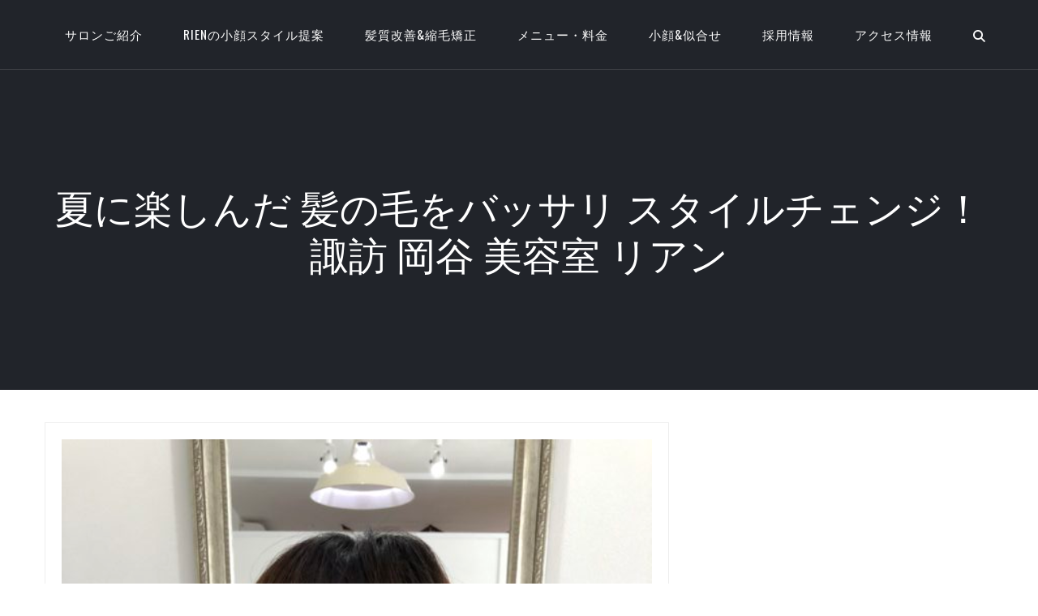

--- FILE ---
content_type: text/html; charset=UTF-8
request_url: https://rien-hair.com/2019/08/21/%E5%A4%8F%E3%81%AB%E6%A5%BD%E3%81%97%E3%82%93%E3%81%A0-%E9%AB%AA%E3%81%AE%E6%AF%9B%E3%82%92%E3%83%90%E3%83%83%E3%82%B5%E3%83%AA-%E3%82%B9%E3%82%BF%E3%82%A4%E3%83%AB%E3%83%81%E3%82%A7%E3%83%B3%E3%82%B8/
body_size: 16633
content:
<!DOCTYPE html>
<html dir="ltr" lang="ja"
	prefix="og: https://ogp.me/ns#"  prefix="og: http://ogp.me/ns#">
    <head>
        <meta charset="UTF-8">   

                                
        <meta name="viewport" content="width=device-width, initial-scale=1.0, maximum-scale=1.0, user-scalable=no" /><title>夏に楽しんだ 髪の毛をバッサリ スタイルチェンジ！ 諏訪 岡谷 美容室 リアン | 下諏訪でヘアサロン・美容室をお探しなら Rien リアン</title>

		<!-- All in One SEO 4.2.5.1 - aioseo.com -->
		<meta name="robots" content="max-image-preview:large" />
		<link rel="canonical" href="https://rien-hair.com/2019/08/21/%e5%a4%8f%e3%81%ab%e6%a5%bd%e3%81%97%e3%82%93%e3%81%a0-%e9%ab%aa%e3%81%ae%e6%af%9b%e3%82%92%e3%83%90%e3%83%83%e3%82%b5%e3%83%aa-%e3%82%b9%e3%82%bf%e3%82%a4%e3%83%ab%e3%83%81%e3%82%a7%e3%83%b3%e3%82%b8/" />
		<meta name="generator" content="All in One SEO (AIOSEO) 4.2.5.1 " />
		<meta property="og:locale" content="ja_JP" />
		<meta property="og:site_name" content="下諏訪でヘアサロン・美容室をお探しなら　Rien リアン" />
		<meta property="og:type" content="article" />
		<meta property="og:title" content="夏に楽しんだ 髪の毛をバッサリ スタイルチェンジ！ 諏訪 岡谷 美容室 リアン | 下諏訪でヘアサロン・美容室をお探しなら Rien リアン" />
		<meta property="og:url" content="https://rien-hair.com/2019/08/21/%e5%a4%8f%e3%81%ab%e6%a5%bd%e3%81%97%e3%82%93%e3%81%a0-%e9%ab%aa%e3%81%ae%e6%af%9b%e3%82%92%e3%83%90%e3%83%83%e3%82%b5%e3%83%aa-%e3%82%b9%e3%82%bf%e3%82%a4%e3%83%ab%e3%83%81%e3%82%a7%e3%83%b3%e3%82%b8/" />
		<meta property="og:image" content="https://rien-hair.com/wp-content/uploads/2019/08/img_3198.jpg" />
		<meta property="og:image:secure_url" content="https://rien-hair.com/wp-content/uploads/2019/08/img_3198.jpg" />
		<meta property="og:image:width" content="4032" />
		<meta property="og:image:height" content="3024" />
		<meta property="article:published_time" content="2019-08-21T02:44:45+00:00" />
		<meta property="article:modified_time" content="2019-08-21T02:44:45+00:00" />
		<meta name="twitter:card" content="summary" />
		<meta name="twitter:title" content="夏に楽しんだ 髪の毛をバッサリ スタイルチェンジ！ 諏訪 岡谷 美容室 リアン | 下諏訪でヘアサロン・美容室をお探しなら Rien リアン" />
		<meta name="twitter:image" content="https://rien-hair.com/wp-content/uploads/2019/08/img_3198.jpg" />
		<script type="application/ld+json" class="aioseo-schema">
			{"@context":"https:\/\/schema.org","@graph":[{"@type":"BreadcrumbList","@id":"https:\/\/rien-hair.com\/2019\/08\/21\/%e5%a4%8f%e3%81%ab%e6%a5%bd%e3%81%97%e3%82%93%e3%81%a0-%e9%ab%aa%e3%81%ae%e6%af%9b%e3%82%92%e3%83%90%e3%83%83%e3%82%b5%e3%83%aa-%e3%82%b9%e3%82%bf%e3%82%a4%e3%83%ab%e3%83%81%e3%82%a7%e3%83%b3%e3%82%b8\/#breadcrumblist","itemListElement":[{"@type":"ListItem","@id":"https:\/\/rien-hair.com\/#listItem","position":1,"item":{"@type":"WebPage","@id":"https:\/\/rien-hair.com\/","name":"\u30db\u30fc\u30e0","description":"\u300c\u3053\u3093\u306a\u98a8\u306b\u3057\u305f\u3044\uff01\u3067\u3082\u3046\u307e\u304f\u3044\u304b\u306a\u3044\uff01\u300d\u30d8\u30a2\u30b9\u30bf\u30a4\u30eb\u306e\u304a\u60a9\u307f\u306f\u4e0b\u8acf\u8a2a\u753a\u306e\u7f8e\u5bb9\u5ba4\u30ea\u30a2\u30f3\u306b\u304a\u4efb\u305b\u304f\u3060\u3055\u3044\uff01\u3042\u306a\u305f\u304c\u3082\u3063\u3068\u3082\u81ea\u7136\u306b\u30ad\u30ec\u30a4\u306b\u8868\u73fe\u3055\u308c\u308b\u30d8\u30a2\u30b9\u30bf\u30a4\u30eb\u3092\u3001\u9aea\u8cea\u3084\u9aa8\u683c\u3092\u3082\u3068\u306b\u63d0\u6848\u3057\u3066\u3044\u307e\u3059\u3002\u30ad\u30c3\u30ba\u30b9\u30da\u30fc\u30b9\u5b8c\u5099\u3067\u304a\u5b50\u69d8\u3065\u308c\u3067\u3082\u5b89\u5fc3\u3002","url":"https:\/\/rien-hair.com\/"},"nextItem":"https:\/\/rien-hair.com\/2019\/#listItem"},{"@type":"ListItem","@id":"https:\/\/rien-hair.com\/2019\/#listItem","position":2,"item":{"@type":"WebPage","@id":"https:\/\/rien-hair.com\/2019\/","name":"2019","url":"https:\/\/rien-hair.com\/2019\/"},"nextItem":"https:\/\/rien-hair.com\/2019\/08\/#listItem","previousItem":"https:\/\/rien-hair.com\/#listItem"},{"@type":"ListItem","@id":"https:\/\/rien-hair.com\/2019\/08\/#listItem","position":3,"item":{"@type":"WebPage","@id":"https:\/\/rien-hair.com\/2019\/08\/","name":"August","url":"https:\/\/rien-hair.com\/2019\/08\/"},"nextItem":"https:\/\/rien-hair.com\/2019\/08\/21\/#listItem","previousItem":"https:\/\/rien-hair.com\/2019\/#listItem"},{"@type":"ListItem","@id":"https:\/\/rien-hair.com\/2019\/08\/21\/#listItem","position":4,"item":{"@type":"WebPage","@id":"https:\/\/rien-hair.com\/2019\/08\/21\/","name":"21","url":"https:\/\/rien-hair.com\/2019\/08\/21\/"},"nextItem":"https:\/\/rien-hair.com\/2019\/08\/21\/%e5%a4%8f%e3%81%ab%e6%a5%bd%e3%81%97%e3%82%93%e3%81%a0-%e9%ab%aa%e3%81%ae%e6%af%9b%e3%82%92%e3%83%90%e3%83%83%e3%82%b5%e3%83%aa-%e3%82%b9%e3%82%bf%e3%82%a4%e3%83%ab%e3%83%81%e3%82%a7%e3%83%b3%e3%82%b8\/#listItem","previousItem":"https:\/\/rien-hair.com\/2019\/08\/#listItem"},{"@type":"ListItem","@id":"https:\/\/rien-hair.com\/2019\/08\/21\/%e5%a4%8f%e3%81%ab%e6%a5%bd%e3%81%97%e3%82%93%e3%81%a0-%e9%ab%aa%e3%81%ae%e6%af%9b%e3%82%92%e3%83%90%e3%83%83%e3%82%b5%e3%83%aa-%e3%82%b9%e3%82%bf%e3%82%a4%e3%83%ab%e3%83%81%e3%82%a7%e3%83%b3%e3%82%b8\/#listItem","position":5,"item":{"@type":"WebPage","@id":"https:\/\/rien-hair.com\/2019\/08\/21\/%e5%a4%8f%e3%81%ab%e6%a5%bd%e3%81%97%e3%82%93%e3%81%a0-%e9%ab%aa%e3%81%ae%e6%af%9b%e3%82%92%e3%83%90%e3%83%83%e3%82%b5%e3%83%aa-%e3%82%b9%e3%82%bf%e3%82%a4%e3%83%ab%e3%83%81%e3%82%a7%e3%83%b3%e3%82%b8\/","name":"\u590f\u306b\u697d\u3057\u3093\u3060 \u9aea\u306e\u6bdb\u3092\u30d0\u30c3\u30b5\u30ea \u30b9\u30bf\u30a4\u30eb\u30c1\u30a7\u30f3\u30b8\uff01 \u8acf\u8a2a \u5ca1\u8c37 \u7f8e\u5bb9\u5ba4 \u30ea\u30a2\u30f3","url":"https:\/\/rien-hair.com\/2019\/08\/21\/%e5%a4%8f%e3%81%ab%e6%a5%bd%e3%81%97%e3%82%93%e3%81%a0-%e9%ab%aa%e3%81%ae%e6%af%9b%e3%82%92%e3%83%90%e3%83%83%e3%82%b5%e3%83%aa-%e3%82%b9%e3%82%bf%e3%82%a4%e3%83%ab%e3%83%81%e3%82%a7%e3%83%b3%e3%82%b8\/"},"previousItem":"https:\/\/rien-hair.com\/2019\/08\/21\/#listItem"}]},{"@type":"Organization","@id":"https:\/\/rien-hair.com\/#organization","name":"\u4e0b\u8acf\u8a2a\u3067\u30d8\u30a2\u30b5\u30ed\u30f3\u30fb\u7f8e\u5bb9\u5ba4\u3092\u304a\u63a2\u3057\u306a\u3089\u3000Rien \u30ea\u30a2\u30f3","url":"https:\/\/rien-hair.com\/"},{"@type":"WebSite","@id":"https:\/\/rien-hair.com\/#website","url":"https:\/\/rien-hair.com\/","name":"\u4e0b\u8acf\u8a2a\u3067\u30d8\u30a2\u30b5\u30ed\u30f3\u30fb\u7f8e\u5bb9\u5ba4\u3092\u304a\u63a2\u3057\u306a\u3089\u3000Rien \u30ea\u30a2\u30f3","description":"\u300c\u3053\u3093\u306a\u98a8\u306b\u3057\u305f\u3044\uff01\u3067\u3082\u3046\u307e\u304f\u3044\u304b\u306a\u3044\uff01\u300d\u30d8\u30a2\u30b9\u30bf\u30a4\u30eb\u306e\u304a\u60a9\u307f\u306f\u4e0b\u8acf\u8a2a\u753a\u306e\u7f8e\u5bb9\u5ba4\u30ea\u30a2\u30f3\u306b\u304a\u4efb\u305b\u304f\u3060\u3055\u3044\uff01\u3042\u306a\u305f\u304c\u3082\u3063\u3068\u3082\u81ea\u7136\u306b\u30ad\u30ec\u30a4\u306b\u8868\u73fe\u3055\u308c\u308b\u30d8\u30a2\u30b9\u30bf\u30a4\u30eb\u3092\u3001\u9aea\u8cea\u3084\u9aa8\u683c\u3092\u3082\u3068\u306b\u63d0\u6848\u3057\u3066\u3044\u307e\u3059\u3002\u30ad\u30c3\u30ba\u30b9\u30da\u30fc\u30b9\u5b8c\u5099\u3067\u304a\u5b50\u69d8\u3065\u308c\u3067\u3082\u5b89\u5fc3\u3002","inLanguage":"ja","publisher":{"@id":"https:\/\/rien-hair.com\/#organization"}},{"@type":"Article","@id":"https:\/\/rien-hair.com\/2019\/08\/21\/%e5%a4%8f%e3%81%ab%e6%a5%bd%e3%81%97%e3%82%93%e3%81%a0-%e9%ab%aa%e3%81%ae%e6%af%9b%e3%82%92%e3%83%90%e3%83%83%e3%82%b5%e3%83%aa-%e3%82%b9%e3%82%bf%e3%82%a4%e3%83%ab%e3%83%81%e3%82%a7%e3%83%b3%e3%82%b8\/#article","name":"\u590f\u306b\u697d\u3057\u3093\u3060 \u9aea\u306e\u6bdb\u3092\u30d0\u30c3\u30b5\u30ea \u30b9\u30bf\u30a4\u30eb\u30c1\u30a7\u30f3\u30b8\uff01 \u8acf\u8a2a \u5ca1\u8c37 \u7f8e\u5bb9\u5ba4 \u30ea\u30a2\u30f3 | \u4e0b\u8acf\u8a2a\u3067\u30d8\u30a2\u30b5\u30ed\u30f3\u30fb\u7f8e\u5bb9\u5ba4\u3092\u304a\u63a2\u3057\u306a\u3089 Rien \u30ea\u30a2\u30f3","headline":"\u590f\u306b\u697d\u3057\u3093\u3060 \u9aea\u306e\u6bdb\u3092\u30d0\u30c3\u30b5\u30ea \u30b9\u30bf\u30a4\u30eb\u30c1\u30a7\u30f3\u30b8\uff01 \u8acf\u8a2a \u5ca1\u8c37 \u7f8e\u5bb9\u5ba4 \u30ea\u30a2\u30f3","author":{"@id":"https:\/\/rien-hair.com\/author\/yamazaki-rien\/#author"},"publisher":{"@id":"https:\/\/rien-hair.com\/#organization"},"image":{"@type":"ImageObject","url":"https:\/\/rien-hair.com\/wp-content\/uploads\/2019\/08\/img_3199.jpg","width":4032,"height":3024},"datePublished":"2019-08-21T02:44:45+09:00","dateModified":"2019-08-21T02:44:45+09:00","inLanguage":"ja","mainEntityOfPage":{"@id":"https:\/\/rien-hair.com\/2019\/08\/21\/%e5%a4%8f%e3%81%ab%e6%a5%bd%e3%81%97%e3%82%93%e3%81%a0-%e9%ab%aa%e3%81%ae%e6%af%9b%e3%82%92%e3%83%90%e3%83%83%e3%82%b5%e3%83%aa-%e3%82%b9%e3%82%bf%e3%82%a4%e3%83%ab%e3%83%81%e3%82%a7%e3%83%b3%e3%82%b8\/#webpage"},"isPartOf":{"@id":"https:\/\/rien-hair.com\/2019\/08\/21\/%e5%a4%8f%e3%81%ab%e6%a5%bd%e3%81%97%e3%82%93%e3%81%a0-%e9%ab%aa%e3%81%ae%e6%af%9b%e3%82%92%e3%83%90%e3%83%83%e3%82%b5%e3%83%aa-%e3%82%b9%e3%82%bf%e3%82%a4%e3%83%ab%e3%83%81%e3%82%a7%e3%83%b3%e3%82%b8\/#webpage"},"articleSection":"\u9aea\u578b\u63d0\u6848"},{"@type":"WebPage","@id":"https:\/\/rien-hair.com\/2019\/08\/21\/%e5%a4%8f%e3%81%ab%e6%a5%bd%e3%81%97%e3%82%93%e3%81%a0-%e9%ab%aa%e3%81%ae%e6%af%9b%e3%82%92%e3%83%90%e3%83%83%e3%82%b5%e3%83%aa-%e3%82%b9%e3%82%bf%e3%82%a4%e3%83%ab%e3%83%81%e3%82%a7%e3%83%b3%e3%82%b8\/#webpage","url":"https:\/\/rien-hair.com\/2019\/08\/21\/%e5%a4%8f%e3%81%ab%e6%a5%bd%e3%81%97%e3%82%93%e3%81%a0-%e9%ab%aa%e3%81%ae%e6%af%9b%e3%82%92%e3%83%90%e3%83%83%e3%82%b5%e3%83%aa-%e3%82%b9%e3%82%bf%e3%82%a4%e3%83%ab%e3%83%81%e3%82%a7%e3%83%b3%e3%82%b8\/","name":"\u590f\u306b\u697d\u3057\u3093\u3060 \u9aea\u306e\u6bdb\u3092\u30d0\u30c3\u30b5\u30ea \u30b9\u30bf\u30a4\u30eb\u30c1\u30a7\u30f3\u30b8\uff01 \u8acf\u8a2a \u5ca1\u8c37 \u7f8e\u5bb9\u5ba4 \u30ea\u30a2\u30f3 | \u4e0b\u8acf\u8a2a\u3067\u30d8\u30a2\u30b5\u30ed\u30f3\u30fb\u7f8e\u5bb9\u5ba4\u3092\u304a\u63a2\u3057\u306a\u3089 Rien \u30ea\u30a2\u30f3","inLanguage":"ja","isPartOf":{"@id":"https:\/\/rien-hair.com\/#website"},"breadcrumb":{"@id":"https:\/\/rien-hair.com\/2019\/08\/21\/%e5%a4%8f%e3%81%ab%e6%a5%bd%e3%81%97%e3%82%93%e3%81%a0-%e9%ab%aa%e3%81%ae%e6%af%9b%e3%82%92%e3%83%90%e3%83%83%e3%82%b5%e3%83%aa-%e3%82%b9%e3%82%bf%e3%82%a4%e3%83%ab%e3%83%81%e3%82%a7%e3%83%b3%e3%82%b8\/#breadcrumblist"},"author":"https:\/\/rien-hair.com\/author\/yamazaki-rien\/#author","creator":"https:\/\/rien-hair.com\/author\/yamazaki-rien\/#author","image":{"@type":"ImageObject","url":"https:\/\/rien-hair.com\/wp-content\/uploads\/2019\/08\/img_3199.jpg","@id":"https:\/\/rien-hair.com\/#mainImage","width":4032,"height":3024},"primaryImageOfPage":{"@id":"https:\/\/rien-hair.com\/2019\/08\/21\/%e5%a4%8f%e3%81%ab%e6%a5%bd%e3%81%97%e3%82%93%e3%81%a0-%e9%ab%aa%e3%81%ae%e6%af%9b%e3%82%92%e3%83%90%e3%83%83%e3%82%b5%e3%83%aa-%e3%82%b9%e3%82%bf%e3%82%a4%e3%83%ab%e3%83%81%e3%82%a7%e3%83%b3%e3%82%b8\/#mainImage"},"datePublished":"2019-08-21T02:44:45+09:00","dateModified":"2019-08-21T02:44:45+09:00"}]}
		</script>
		<!-- All in One SEO -->

<link rel='dns-prefetch' href='//maps.googleapis.com' />
<link rel='dns-prefetch' href='//fonts.googleapis.com' />
<link rel='dns-prefetch' href='//s.w.org' />
<link rel='preconnect' href='https://fonts.gstatic.com' crossorigin />
<link rel="alternate" type="application/rss+xml" title="下諏訪でヘアサロン・美容室をお探しなら　Rien リアン &raquo; フィード" href="https://rien-hair.com/feed/" />
<link rel="alternate" type="application/rss+xml" title="下諏訪でヘアサロン・美容室をお探しなら　Rien リアン &raquo; コメントフィード" href="https://rien-hair.com/comments/feed/" />
<link rel="alternate" type="application/rss+xml" title="下諏訪でヘアサロン・美容室をお探しなら　Rien リアン &raquo; 夏に楽しんだ 髪の毛をバッサリ スタイルチェンジ！ 諏訪 岡谷 美容室 リアン のコメントのフィード" href="https://rien-hair.com/2019/08/21/%e5%a4%8f%e3%81%ab%e6%a5%bd%e3%81%97%e3%82%93%e3%81%a0-%e9%ab%aa%e3%81%ae%e6%af%9b%e3%82%92%e3%83%90%e3%83%83%e3%82%b5%e3%83%aa-%e3%82%b9%e3%82%bf%e3%82%a4%e3%83%ab%e3%83%81%e3%82%a7%e3%83%b3%e3%82%b8/feed/" />
<meta property="og:title" content="夏に楽しんだ 髪の毛をバッサリ スタイルチェンジ！ 諏訪 岡谷 美容室 リアン"/><meta property="og:url" content="https://rien-hair.com/2019/08/21/%e5%a4%8f%e3%81%ab%e6%a5%bd%e3%81%97%e3%82%93%e3%81%a0-%e9%ab%aa%e3%81%ae%e6%af%9b%e3%82%92%e3%83%90%e3%83%83%e3%82%b5%e3%83%aa-%e3%82%b9%e3%82%bf%e3%82%a4%e3%83%ab%e3%83%81%e3%82%a7%e3%83%b3%e3%82%b8/"/><meta property="og:site_name" content="下諏訪でヘアサロン・美容室をお探しなら　Rien リアン"/><meta property="og:type" content="article"/><meta property="og:image" content="https://rien-hair.com/wp-content/uploads/2019/08/img_3199-1024x768.jpg"/>		<script type="text/javascript">
			window._wpemojiSettings = {"baseUrl":"https:\/\/s.w.org\/images\/core\/emoji\/13.0.0\/72x72\/","ext":".png","svgUrl":"https:\/\/s.w.org\/images\/core\/emoji\/13.0.0\/svg\/","svgExt":".svg","source":{"concatemoji":"https:\/\/rien-hair.com\/wp-includes\/js\/wp-emoji-release.min.js?ver=5.5.17"}};
			!function(e,a,t){var n,r,o,i=a.createElement("canvas"),p=i.getContext&&i.getContext("2d");function s(e,t){var a=String.fromCharCode;p.clearRect(0,0,i.width,i.height),p.fillText(a.apply(this,e),0,0);e=i.toDataURL();return p.clearRect(0,0,i.width,i.height),p.fillText(a.apply(this,t),0,0),e===i.toDataURL()}function c(e){var t=a.createElement("script");t.src=e,t.defer=t.type="text/javascript",a.getElementsByTagName("head")[0].appendChild(t)}for(o=Array("flag","emoji"),t.supports={everything:!0,everythingExceptFlag:!0},r=0;r<o.length;r++)t.supports[o[r]]=function(e){if(!p||!p.fillText)return!1;switch(p.textBaseline="top",p.font="600 32px Arial",e){case"flag":return s([127987,65039,8205,9895,65039],[127987,65039,8203,9895,65039])?!1:!s([55356,56826,55356,56819],[55356,56826,8203,55356,56819])&&!s([55356,57332,56128,56423,56128,56418,56128,56421,56128,56430,56128,56423,56128,56447],[55356,57332,8203,56128,56423,8203,56128,56418,8203,56128,56421,8203,56128,56430,8203,56128,56423,8203,56128,56447]);case"emoji":return!s([55357,56424,8205,55356,57212],[55357,56424,8203,55356,57212])}return!1}(o[r]),t.supports.everything=t.supports.everything&&t.supports[o[r]],"flag"!==o[r]&&(t.supports.everythingExceptFlag=t.supports.everythingExceptFlag&&t.supports[o[r]]);t.supports.everythingExceptFlag=t.supports.everythingExceptFlag&&!t.supports.flag,t.DOMReady=!1,t.readyCallback=function(){t.DOMReady=!0},t.supports.everything||(n=function(){t.readyCallback()},a.addEventListener?(a.addEventListener("DOMContentLoaded",n,!1),e.addEventListener("load",n,!1)):(e.attachEvent("onload",n),a.attachEvent("onreadystatechange",function(){"complete"===a.readyState&&t.readyCallback()})),(n=t.source||{}).concatemoji?c(n.concatemoji):n.wpemoji&&n.twemoji&&(c(n.twemoji),c(n.wpemoji)))}(window,document,window._wpemojiSettings);
		</script>
		<style type="text/css">
img.wp-smiley,
img.emoji {
	display: inline !important;
	border: none !important;
	box-shadow: none !important;
	height: 1em !important;
	width: 1em !important;
	margin: 0 .07em !important;
	vertical-align: -0.1em !important;
	background: none !important;
	padding: 0 !important;
}
</style>
	<link rel='stylesheet' id='wp-block-library-css'  href='https://rien-hair.com/wp-includes/css/dist/block-library/style.min.css?ver=5.5.17' type='text/css' media='all' />
<link rel='stylesheet' id='contact-form-7-css'  href='https://rien-hair.com/wp-content/plugins/contact-form-7/includes/css/styles.css?ver=5.2.2' type='text/css' media='all' />
<link rel='stylesheet' id='sr7css-css'  href='//rien-hair.com/wp-content/plugins/revslider/public/css/sr7.css?ver=6.7.30' type='text/css' media='all' />
<link rel='stylesheet' id='vela-css'  href='https://rien-hair.com/wp-content/themes/Vela/style.css?ver=2.2.3' type='text/css' media='all' />
<link rel='stylesheet' id='vc_font_awesome_5_shims-css'  href='https://rien-hair.com/wp-content/plugins/js_composer/assets/lib/vendor/node_modules/@fortawesome/fontawesome-free/css/v4-shims.min.css?ver=8.3' type='text/css' media='all' />
<link rel='stylesheet' id='vc_font_awesome_6-css'  href='https://rien-hair.com/wp-content/plugins/js_composer/assets/lib/vendor/node_modules/@fortawesome/fontawesome-free/css/all.min.css?ver=8.3' type='text/css' media='all' />
<link rel='stylesheet' id='bootstrap-css'  href='https://rien-hair.com/wp-content/themes/Vela/css/bootstrap.min.css?ver=3.4.1' type='text/css' media='all' />
<link rel='stylesheet' id='owl-carousel-css'  href='https://rien-hair.com/wp-content/themes/Vela/css/owl.carousel.min.css?ver=5.5.17' type='text/css' media='all' />
<link rel='stylesheet' id='flexslider-css'  href='https://rien-hair.com/wp-content/themes/Vela/css/flexslider.min.css?ver=2.2.2' type='text/css' media='all' />
<link rel='stylesheet' id='prettyphoto-css'  href='https://rien-hair.com/wp-content/themes/Vela/css/prettyPhoto.min.css?ver=3.1.6' type='text/css' media='all' />
<link rel='stylesheet' id='nivo-slider-css-css'  href='https://rien-hair.com/wp-content/plugins/js_composer/assets/lib/vendor/node_modules/nivo-slider/nivo-slider.min.css?ver=8.3' type='text/css' media='all' />
<link rel='stylesheet' id='nivo-slider-theme-css'  href='https://rien-hair.com/wp-content/plugins/js_composer/assets/lib/vendor/node_modules/nivo-slider/themes/default/default.min.css?ver=8.3' type='text/css' media='all' />
<link rel='stylesheet' id='vela-animation-css'  href='https://rien-hair.com/wp-content/themes/Vela/css/animation.min.css?ver=2.2.3' type='text/css' media='all' />
<link rel='stylesheet' id='vela-theme-css'  href='https://rien-hair.com/wp-content/themes/Vela/css/vela.css?ver=2.2.3' type='text/css' media='all' />
<link rel='stylesheet' id='js_composer_front-css'  href='https://rien-hair.com/wp-content/plugins/js_composer/assets/css/js_composer.min.css?ver=8.3' type='text/css' media='all' />
<link rel="preload" as="style" href="https://fonts.googleapis.com/css?family=Lato:100,300,400,700,900,100italic,300italic,400italic,700italic,900italic%7COswald:200,300,400,500,600,700&#038;display=swap&#038;ver=1755750976" /><link rel="stylesheet" href="https://fonts.googleapis.com/css?family=Lato:100,300,400,700,900,100italic,300italic,400italic,700italic,900italic%7COswald:200,300,400,500,600,700&#038;display=swap&#038;ver=1755750976" media="print" onload="this.media='all'"><noscript><link rel="stylesheet" href="https://fonts.googleapis.com/css?family=Lato:100,300,400,700,900,100italic,300italic,400italic,700italic,900italic%7COswald:200,300,400,500,600,700&#038;display=swap&#038;ver=1755750976" /></noscript><script type='text/javascript' src='https://rien-hair.com/wp-includes/js/jquery/jquery.js?ver=1.12.4-wp' id='jquery-core-js'></script>
<script type='text/javascript' src='https://rien-hair.com/wp-content/themes/Vela/js/vendor/modernizr.min.js?ver=2.8.3' id='modernizr-js'></script>
<script></script><link rel="https://api.w.org/" href="https://rien-hair.com/wp-json/" /><link rel="alternate" type="application/json" href="https://rien-hair.com/wp-json/wp/v2/posts/6485" /><link rel="EditURI" type="application/rsd+xml" title="RSD" href="https://rien-hair.com/xmlrpc.php?rsd" />
<link rel="wlwmanifest" type="application/wlwmanifest+xml" href="https://rien-hair.com/wp-includes/wlwmanifest.xml" /> 
<link rel='prev' title='メンズカラーカット 諏訪 岡谷 美容室 Rien' href='https://rien-hair.com/2019/08/21/%e3%83%a1%e3%83%b3%e3%82%ba%e3%82%ab%e3%83%a9%e3%83%bc%e3%82%ab%e3%83%83%e3%83%88-%e8%ab%8f%e8%a8%aa-%e5%b2%a1%e8%b0%b7-%e7%be%8e%e5%ae%b9%e5%ae%a4-rien/' />
<link rel='next' title='秋の抜け毛対策！ 諏訪 岡谷 美容室 Rien' href='https://rien-hair.com/2019/08/22/%e7%a7%8b%e3%81%ae%e6%8a%9c%e3%81%91%e6%af%9b%e5%af%be%e7%ad%96%ef%bc%81-%e8%ab%8f%e8%a8%aa-%e5%b2%a1%e8%b0%b7-%e7%be%8e%e5%ae%b9%e5%ae%a4-rien/' />
<meta name="generator" content="WordPress 5.5.17" />
<link rel='shortlink' href='https://rien-hair.com/?p=6485' />
<link rel="alternate" type="application/json+oembed" href="https://rien-hair.com/wp-json/oembed/1.0/embed?url=https%3A%2F%2Frien-hair.com%2F2019%2F08%2F21%2F%25e5%25a4%258f%25e3%2581%25ab%25e6%25a5%25bd%25e3%2581%2597%25e3%2582%2593%25e3%2581%25a0-%25e9%25ab%25aa%25e3%2581%25ae%25e6%25af%259b%25e3%2582%2592%25e3%2583%2590%25e3%2583%2583%25e3%2582%25b5%25e3%2583%25aa-%25e3%2582%25b9%25e3%2582%25bf%25e3%2582%25a4%25e3%2583%25ab%25e3%2583%2581%25e3%2582%25a7%25e3%2583%25b3%25e3%2582%25b8%2F" />
<link rel="alternate" type="text/xml+oembed" href="https://rien-hair.com/wp-json/oembed/1.0/embed?url=https%3A%2F%2Frien-hair.com%2F2019%2F08%2F21%2F%25e5%25a4%258f%25e3%2581%25ab%25e6%25a5%25bd%25e3%2581%2597%25e3%2582%2593%25e3%2581%25a0-%25e9%25ab%25aa%25e3%2581%25ae%25e6%25af%259b%25e3%2582%2592%25e3%2583%2590%25e3%2583%2583%25e3%2582%25b5%25e3%2583%25aa-%25e3%2582%25b9%25e3%2582%25bf%25e3%2582%25a4%25e3%2583%25ab%25e3%2583%2581%25e3%2582%25a7%25e3%2583%25b3%25e3%2582%25b8%2F&#038;format=xml" />
<meta name="generator" content="Redux 4.5.7" /><meta name="generator" content="Powered by WPBakery Page Builder - drag and drop page builder for WordPress."/>
<link rel="preconnect" href="https://fonts.googleapis.com">
<link rel="preconnect" href="https://fonts.gstatic.com/" crossorigin>
<meta name="generator" content="Powered by Slider Revolution 6.7.30 - responsive, Mobile-Friendly Slider Plugin for WordPress with comfortable drag and drop interface." />
<script>
	window._tpt			??= {};
	window.SR7			??= {};
	_tpt.R				??= {};
	_tpt.R.fonts		??= {};
	_tpt.R.fonts.customFonts??= {};
	SR7.devMode			=  false;
	SR7.F 				??= {};
	SR7.G				??= {};
	SR7.LIB				??= {};
	SR7.E				??= {};
	SR7.E.gAddons		??= {};
	SR7.E.php 			??= {};
	SR7.E.nonce			= '51c2da7d33';
	SR7.E.ajaxurl		= 'https://rien-hair.com/wp-admin/admin-ajax.php';
	SR7.E.resturl		= 'https://rien-hair.com/wp-json/';
	SR7.E.slug_path		= 'revslider/revslider.php';
	SR7.E.slug			= 'revslider';
	SR7.E.plugin_url	= 'https://rien-hair.com/wp-content/plugins/revslider/';
	SR7.E.wp_plugin_url = 'http://rien-hair.com/wp-content/plugins/';
	SR7.E.revision		= '6.7.30';
	SR7.E.fontBaseUrl	= '';
	SR7.G.breakPoints 	= [1240,1024,778,480];
	SR7.E.modules 		= ['module','page','slide','layer','draw','animate','srtools','canvas','defaults','carousel','navigation','media','modifiers','migration'];
	SR7.E.libs 			= ['WEBGL'];
	SR7.E.css 			= ['csslp','cssbtns','cssfilters','cssnav','cssmedia'];
	SR7.E.resources		= {};
	SR7.JSON			??= {};
/*! Slider Revolution 7.0 - Page Processor */
!function(){"use strict";window.SR7??={},window._tpt??={},SR7.version="Slider Revolution 6.7.16",_tpt.getMobileZoom=()=>document.documentElement.clientWidth/window.innerWidth,_tpt.getWinDim=function(t){_tpt.screenHeightWithUrlBar??=window.innerHeight;let e=SR7.F?.modal?.visible&&SR7.M[SR7.F.module.getIdByAlias(SR7.F.modal.requested)];_tpt.scrollBar=window.innerWidth!==document.documentElement.clientWidth||e&&window.innerWidth!==e.c.module.clientWidth,_tpt.winW=_tpt.getMobileZoom()*window.innerWidth-(_tpt.scrollBar||"prepare"==t?_tpt.scrollBarW??_tpt.mesureScrollBar():0),_tpt.winH=_tpt.getMobileZoom()*window.innerHeight,_tpt.winWAll=document.documentElement.clientWidth},_tpt.getResponsiveLevel=function(t,e){SR7.M[e];return _tpt.closestGE(t,_tpt.winWAll)},_tpt.mesureScrollBar=function(){let t=document.createElement("div");return t.className="RSscrollbar-measure",t.style.width="100px",t.style.height="100px",t.style.overflow="scroll",t.style.position="absolute",t.style.top="-9999px",document.body.appendChild(t),_tpt.scrollBarW=t.offsetWidth-t.clientWidth,document.body.removeChild(t),_tpt.scrollBarW},_tpt.loadCSS=async function(t,e,s){return s?_tpt.R.fonts.required[e].status=1:(_tpt.R[e]??={},_tpt.R[e].status=1),new Promise(((i,n)=>{if(_tpt.isStylesheetLoaded(t))s?_tpt.R.fonts.required[e].status=2:_tpt.R[e].status=2,i();else{const o=document.createElement("link");o.rel="stylesheet";let l="text",r="css";o["type"]=l+"/"+r,o.href=t,o.onload=()=>{s?_tpt.R.fonts.required[e].status=2:_tpt.R[e].status=2,i()},o.onerror=()=>{s?_tpt.R.fonts.required[e].status=3:_tpt.R[e].status=3,n(new Error(`Failed to load CSS: ${t}`))},document.head.appendChild(o)}}))},_tpt.addContainer=function(t){const{tag:e="div",id:s,class:i,datas:n,textContent:o,iHTML:l}=t,r=document.createElement(e);if(s&&""!==s&&(r.id=s),i&&""!==i&&(r.className=i),n)for(const[t,e]of Object.entries(n))"style"==t?r.style.cssText=e:r.setAttribute(`data-${t}`,e);return o&&(r.textContent=o),l&&(r.innerHTML=l),r},_tpt.collector=function(){return{fragment:new DocumentFragment,add(t){var e=_tpt.addContainer(t);return this.fragment.appendChild(e),e},append(t){t.appendChild(this.fragment)}}},_tpt.isStylesheetLoaded=function(t){let e=t.split("?")[0];return Array.from(document.querySelectorAll('link[rel="stylesheet"], link[rel="preload"]')).some((t=>t.href.split("?")[0]===e))},_tpt.preloader={requests:new Map,preloaderTemplates:new Map,show:function(t,e){if(!e||!t)return;const{type:s,color:i}=e;if(s<0||"off"==s)return;const n=`preloader_${s}`;let o=this.preloaderTemplates.get(n);o||(o=this.build(s,i),this.preloaderTemplates.set(n,o)),this.requests.has(t)||this.requests.set(t,{count:0});const l=this.requests.get(t);clearTimeout(l.timer),l.count++,1===l.count&&(l.timer=setTimeout((()=>{l.preloaderClone=o.cloneNode(!0),l.anim&&l.anim.kill(),void 0!==_tpt.gsap?l.anim=_tpt.gsap.fromTo(l.preloaderClone,1,{opacity:0},{opacity:1}):l.preloaderClone.classList.add("sr7-fade-in"),t.appendChild(l.preloaderClone)}),150))},hide:function(t){if(!this.requests.has(t))return;const e=this.requests.get(t);e.count--,e.count<0&&(e.count=0),e.anim&&e.anim.kill(),0===e.count&&(clearTimeout(e.timer),e.preloaderClone&&(e.preloaderClone.classList.remove("sr7-fade-in"),e.anim=_tpt.gsap.to(e.preloaderClone,.3,{opacity:0,onComplete:function(){e.preloaderClone.remove()}})))},state:function(t){if(!this.requests.has(t))return!1;return this.requests.get(t).count>0},build:(t,e="#ffffff",s="")=>{if(t<0||"off"===t)return null;const i=parseInt(t);if(t="prlt"+i,isNaN(i))return null;if(_tpt.loadCSS(SR7.E.plugin_url+"public/css/preloaders/t"+i+".css","preloader_"+t),isNaN(i)||i<6){const n=`background-color:${e}`,o=1===i||2==i?n:"",l=3===i||4==i?n:"",r=_tpt.collector();["dot1","dot2","bounce1","bounce2","bounce3"].forEach((t=>r.add({tag:"div",class:t,datas:{style:l}})));const d=_tpt.addContainer({tag:"sr7-prl",class:`${t} ${s}`,datas:{style:o}});return r.append(d),d}{let n={};if(7===i){let t;e.startsWith("#")?(t=e.replace("#",""),t=`rgba(${parseInt(t.substring(0,2),16)}, ${parseInt(t.substring(2,4),16)}, ${parseInt(t.substring(4,6),16)}, `):e.startsWith("rgb")&&(t=e.slice(e.indexOf("(")+1,e.lastIndexOf(")")).split(",").map((t=>t.trim())),t=`rgba(${t[0]}, ${t[1]}, ${t[2]}, `),t&&(n.style=`border-top-color: ${t}0.65); border-bottom-color: ${t}0.15); border-left-color: ${t}0.65); border-right-color: ${t}0.15)`)}else 12===i&&(n.style=`background:${e}`);const o=[10,0,4,2,5,9,0,4,4,2][i-6],l=_tpt.collector(),r=l.add({tag:"div",class:"sr7-prl-inner",datas:n});Array.from({length:o}).forEach((()=>r.appendChild(l.add({tag:"span",datas:{style:`background:${e}`}}))));const d=_tpt.addContainer({tag:"sr7-prl",class:`${t} ${s}`});return l.append(d),d}}},SR7.preLoader={show:(t,e)=>{"off"!==(SR7.M[t]?.settings?.pLoader?.type??"off")&&_tpt.preloader.show(e||SR7.M[t].c.module,SR7.M[t]?.settings?.pLoader??{color:"#fff",type:10})},hide:(t,e)=>{"off"!==(SR7.M[t]?.settings?.pLoader?.type??"off")&&_tpt.preloader.hide(e||SR7.M[t].c.module)},state:(t,e)=>_tpt.preloader.state(e||SR7.M[t].c.module)},_tpt.prepareModuleHeight=function(t){window.SR7.M??={},window.SR7.M[t.id]??={},"ignore"==t.googleFont&&(SR7.E.ignoreGoogleFont=!0);let e=window.SR7.M[t.id];if(null==_tpt.scrollBarW&&_tpt.mesureScrollBar(),e.c??={},e.states??={},e.settings??={},e.settings.size??={},t.fixed&&(e.settings.fixed=!0),e.c.module=document.querySelector("sr7-module#"+t.id),e.c.adjuster=e.c.module.getElementsByTagName("sr7-adjuster")[0],e.c.content=e.c.module.getElementsByTagName("sr7-content")[0],"carousel"==t.type&&(e.c.carousel=e.c.content.getElementsByTagName("sr7-carousel")[0]),null==e.c.module||null==e.c.module)return;t.plType&&t.plColor&&(e.settings.pLoader={type:t.plType,color:t.plColor}),void 0===t.plType||"off"===t.plType||SR7.preLoader.state(t.id)&&SR7.preLoader.state(t.id,e.c.module)||SR7.preLoader.show(t.id,e.c.module),_tpt.winW||_tpt.getWinDim("prepare"),_tpt.getWinDim();let s=""+e.c.module.dataset?.modal;"modal"==s||"true"==s||"undefined"!==s&&"false"!==s||(e.settings.size.fullWidth=t.size.fullWidth,e.LEV??=_tpt.getResponsiveLevel(window.SR7.G.breakPoints,t.id),t.vpt=_tpt.fillArray(t.vpt,5),e.settings.vPort=t.vpt[e.LEV],void 0!==t.el&&"720"==t.el[4]&&t.gh[4]!==t.el[4]&&"960"==t.el[3]&&t.gh[3]!==t.el[3]&&"768"==t.el[2]&&t.gh[2]!==t.el[2]&&delete t.el,e.settings.size.height=null==t.el||null==t.el[e.LEV]||0==t.el[e.LEV]||"auto"==t.el[e.LEV]?_tpt.fillArray(t.gh,5,-1):_tpt.fillArray(t.el,5,-1),e.settings.size.width=_tpt.fillArray(t.gw,5,-1),e.settings.size.minHeight=_tpt.fillArray(t.mh??[0],5,-1),e.cacheSize={fullWidth:e.settings.size?.fullWidth,fullHeight:e.settings.size?.fullHeight},void 0!==t.off&&(t.off?.t&&(e.settings.size.m??={})&&(e.settings.size.m.t=t.off.t),t.off?.b&&(e.settings.size.m??={})&&(e.settings.size.m.b=t.off.b),t.off?.l&&(e.settings.size.p??={})&&(e.settings.size.p.l=t.off.l),t.off?.r&&(e.settings.size.p??={})&&(e.settings.size.p.r=t.off.r),e.offsetPrepared=!0),_tpt.updatePMHeight(t.id,t,!0))},_tpt.updatePMHeight=(t,e,s)=>{let i=SR7.M[t];var n=i.settings.size.fullWidth?_tpt.winW:i.c.module.parentNode.offsetWidth;n=0===n||isNaN(n)?_tpt.winW:n;let o=i.settings.size.width[i.LEV]||i.settings.size.width[i.LEV++]||i.settings.size.width[i.LEV--]||n,l=i.settings.size.height[i.LEV]||i.settings.size.height[i.LEV++]||i.settings.size.height[i.LEV--]||0,r=i.settings.size.minHeight[i.LEV]||i.settings.size.minHeight[i.LEV++]||i.settings.size.minHeight[i.LEV--]||0;if(l="auto"==l?0:l,l=parseInt(l),"carousel"!==e.type&&(n-=parseInt(e.onw??0)||0),i.MP=!i.settings.size.fullWidth&&n<o||_tpt.winW<o?Math.min(1,n/o):1,e.size.fullScreen||e.size.fullHeight){let t=parseInt(e.fho)||0,s=(""+e.fho).indexOf("%")>-1;e.newh=_tpt.winH-(s?_tpt.winH*t/100:t)}else e.newh=i.MP*Math.max(l,r);if(e.newh+=(parseInt(e.onh??0)||0)+(parseInt(e.carousel?.pt)||0)+(parseInt(e.carousel?.pb)||0),void 0!==e.slideduration&&(e.newh=Math.max(e.newh,parseInt(e.slideduration)/3)),e.shdw&&_tpt.buildShadow(e.id,e),i.c.adjuster.style.height=e.newh+"px",i.c.module.style.height=e.newh+"px",i.c.content.style.height=e.newh+"px",i.states.heightPrepared=!0,i.dims??={},i.dims.moduleRect=i.c.module.getBoundingClientRect(),i.c.content.style.left="-"+i.dims.moduleRect.left+"px",!i.settings.size.fullWidth)return s&&requestAnimationFrame((()=>{n!==i.c.module.parentNode.offsetWidth&&_tpt.updatePMHeight(e.id,e)})),void _tpt.bgStyle(e.id,e,window.innerWidth==_tpt.winW,!0);_tpt.bgStyle(e.id,e,window.innerWidth==_tpt.winW,!0),requestAnimationFrame((function(){s&&requestAnimationFrame((()=>{n!==i.c.module.parentNode.offsetWidth&&_tpt.updatePMHeight(e.id,e)}))})),i.earlyResizerFunction||(i.earlyResizerFunction=function(){requestAnimationFrame((function(){_tpt.getWinDim(),_tpt.moduleDefaults(e.id,e),_tpt.updateSlideBg(t,!0)}))},window.addEventListener("resize",i.earlyResizerFunction))},_tpt.buildShadow=function(t,e){let s=SR7.M[t];null==s.c.shadow&&(s.c.shadow=document.createElement("sr7-module-shadow"),s.c.shadow.classList.add("sr7-shdw-"+e.shdw),s.c.content.appendChild(s.c.shadow))},_tpt.bgStyle=async(t,e,s,i,n)=>{const o=SR7.M[t];if((e=e??o.settings).fixed&&!o.c.module.classList.contains("sr7-top-fixed")&&(o.c.module.classList.add("sr7-top-fixed"),o.c.module.style.position="fixed",o.c.module.style.width="100%",o.c.module.style.top="0px",o.c.module.style.left="0px",o.c.module.style.pointerEvents="none",o.c.module.style.zIndex=5e3,o.c.content.style.pointerEvents="none"),null==o.c.bgcanvas){let t=document.createElement("sr7-module-bg"),l=!1;if("string"==typeof e?.bg?.color&&e?.bg?.color.includes("{"))if(_tpt.gradient&&_tpt.gsap)e.bg.color=_tpt.gradient.convert(e.bg.color);else try{let t=JSON.parse(e.bg.color);(t?.orig||t?.string)&&(e.bg.color=JSON.parse(e.bg.color))}catch(t){return}let r="string"==typeof e?.bg?.color?e?.bg?.color||"transparent":e?.bg?.color?.string??e?.bg?.color?.orig??e?.bg?.color?.color??"transparent";if(t.style["background"+(String(r).includes("grad")?"":"Color")]=r,("transparent"!==r||n)&&(l=!0),o.offsetPrepared&&(t.style.visibility="hidden"),e?.bg?.image?.src&&(t.style.backgroundImage=`url(${e?.bg?.image.src})`,t.style.backgroundSize=""==(e.bg.image?.size??"")?"cover":e.bg.image.size,t.style.backgroundPosition=e.bg.image.position,t.style.backgroundRepeat=""==e.bg.image.repeat||null==e.bg.image.repeat?"no-repeat":e.bg.image.repeat,l=!0),!l)return;o.c.bgcanvas=t,e.size.fullWidth?t.style.width=_tpt.winW-(s&&_tpt.winH<document.body.offsetHeight?_tpt.scrollBarW:0)+"px":i&&(t.style.width=o.c.module.offsetWidth+"px"),e.sbt?.use?o.c.content.appendChild(o.c.bgcanvas):o.c.module.appendChild(o.c.bgcanvas)}o.c.bgcanvas.style.height=void 0!==e.newh?e.newh+"px":("carousel"==e.type?o.dims.module.h:o.dims.content.h)+"px",o.c.bgcanvas.style.left=!s&&e.sbt?.use||o.c.bgcanvas.closest("SR7-CONTENT")?"0px":"-"+(o?.dims?.moduleRect?.left??0)+"px"},_tpt.updateSlideBg=function(t,e){const s=SR7.M[t];let i=s.settings;s?.c?.bgcanvas&&(i.size.fullWidth?s.c.bgcanvas.style.width=_tpt.winW-(e&&_tpt.winH<document.body.offsetHeight?_tpt.scrollBarW:0)+"px":preparing&&(s.c.bgcanvas.style.width=s.c.module.offsetWidth+"px"))},_tpt.moduleDefaults=(t,e)=>{let s=SR7.M[t];null!=s&&null!=s.c&&null!=s.c.module&&(s.dims??={},s.dims.moduleRect=s.c.module.getBoundingClientRect(),s.c.content.style.left="-"+s.dims.moduleRect.left+"px",s.c.content.style.width=_tpt.winW-_tpt.scrollBarW+"px","carousel"==e.type&&(s.c.module.style.overflow="visible"),_tpt.bgStyle(t,e,window.innerWidth==_tpt.winW))},_tpt.getOffset=t=>{var e=t.getBoundingClientRect(),s=window.pageXOffset||document.documentElement.scrollLeft,i=window.pageYOffset||document.documentElement.scrollTop;return{top:e.top+i,left:e.left+s}},_tpt.fillArray=function(t,e){let s,i;t=Array.isArray(t)?t:[t];let n=Array(e),o=t.length;for(i=0;i<t.length;i++)n[i+(e-o)]=t[i],null==s&&"#"!==t[i]&&(s=t[i]);for(let t=0;t<e;t++)void 0!==n[t]&&"#"!=n[t]||(n[t]=s),s=n[t];return n},_tpt.closestGE=function(t,e){let s=Number.MAX_VALUE,i=-1;for(let n=0;n<t.length;n++)t[n]-1>=e&&t[n]-1-e<s&&(s=t[n]-1-e,i=n);return++i}}();</script>
<style id="wyde_options-dynamic-css" title="dynamic-css" class="redux-options-output">#footer-bottom{background-color:#161616;background-position:center bottom;background-size:cover;}.archive.tax-portfolio_category #content, .archive.tax-portfolio_skill #content, .archive.tax-portfolio_tag #content{background-position:center center;background-size:cover;}body{font-family:Lato,Arial, Helvetica, sans-serif;line-height:22px;font-weight:normal;font-size:15px;}#header .nav-wrapper > #nav > ul > li > a{font-family:Oswald,Arial, Helvetica, sans-serif;letter-spacing:1px;font-weight:normal;}h1{font-family:Oswald,Arial, Helvetica, sans-serif;line-height:58px;font-weight:normal;font-size:48px;}h2{font-family:Oswald,Arial, Helvetica, sans-serif;line-height:52px;font-weight:normal;font-size:40px;}h3{font-family:Oswald,Arial, Helvetica, sans-serif;line-height:28px;font-weight:normal;font-size:22px;}h4, h5, h6, .post-title, .post-title a,.counter-box p, .vc_pie_chart .vc_pie_chart_value, .vc_progress_bar .vc_single_bar .vc_label, .wpb_accordion .wpb_accordion_wrapper .wpb_accordion_header, .wpb_tabs_nav a{font-family:Oswald,Arial, Helvetica, sans-serif;}</style><style type="text/css" data-name="vela-color-scheme">a,
blockquote:before, 
.highlight,
.top-nav > ul > li > a:hover,
.social-icons a:hover,
#header #nav > ul > li:hover > a,
#header #nav > ul > li.active > a,
#header #nav ul > li.current-menu-item > a,
#header #nav ul > li.current-menu-ancestor > a,
.menu-cart:hover > a,
#search:hover,
#header #search.active:hover,
#header.transparent #nav > ul > li:hover > a:before,
#header.transparent .menu-cart:hover > a:before,
#header.transparent #search:hover:before,
#header.fixed #nav > ul > li:hover > a,
#header.fixed #nav > ul > li.active > a,
#header.fixed #nav ul > li.current-menu-item > a,
#header.fixed #nav ul > li.current-menu-ancestor > a,
#header.fixed .nav-wrapper .menu-cart:hover > a,
#header.fixed .nav-wrapper #search:hover,
#header.mobile .mobile-nav-icon:hover, 
#header.mobile .nav > ul > li:hover > a, 
#header.mobile .nav > ul > li.active > a, 
#header.mobile .menu-cart:hover > a, 
#header.mobile #search:hover,
.post-title a:hover,
.prev-post a:hover,
.next-post a:hover,
.post-meta a:hover,
.widget a:hover,
.post-tags a:hover,
.related-posts a:hover,
.comment-box h4 a:hover,
.social-link a,
#toTop .border,
.background-striped .flex-direction-nav a:before,
.wpb_content_element .wpb_tabs_nav li.ui-tabs-active a:after,
.required,
.call-to-action:after,
.counter-box i,
.heading.title-4 h2:after,
.tp-caption .heading.title-4:after,
.heading.title-7 h2:after,
.tp-caption .heading.title-7:after,
.testimonial-name a
{
    color: #FA5C5D;
}
.view .post.sticky,
#header.mobile #nav .menu,
.wpb_toggle_title_active, 
#content h4.wpb_toggle_title_active, 
.wpb_accordion .wpb_accordion_wrapper .wpb_accordion_header.ui-state-active,
.vc_tta-panel.vc_active .vc_tta-panel-heading,
.vc_tta-color-grey.vc_tta-style-classic .vc_tta-panel.vc_active .vc_tta-panel-heading,
.heading.title-5 h2:after,
.tp-caption .heading.title-5:after,
.heading.title-8 h2:after,
.tp-caption .heading.title-8:after,
.heading.title-10 h2:after,
.tp-caption .heading.title-10:after {
    border-top-color: #FA5C5D;
}
::-moz-selection{
    background: #FA5C5D;
}
::selection {
    background: #FA5C5D;
}
#nav > ul > li:hover > a, 
#nav > ul > li.active > a,
#header.fixed #nav > ul > li:hover > a, 
.header .menu-cart:hover > a,
.menu-cart .dropdown-menu,
.header #search:hover,
.top-nav li:hover .sub-menu,
#nav li:hover .sub-menu,
#header.mobile #nav li.open > ul,
blockquote,
.heading.title-9 h2:before,
.tp-caption .heading.title-9:after{
    border-color: #FA5C5D;
}
.link-button span,
#toTop .border:before,
#header.mobile #nav > ul > li.open > a, 
#header.mobile #nav > ul > li.open:hover > a,
.menu-cart .cart-items,
#ajax-loader:before,
#ajax-loader:after,
.loading:before,
.loading:after,
.autocomplete .dropdown-menu ul > li > a:hover,
.autocomplete .search-more a:hover, 
.autocomplete .search-more.selected a, 
.share-icons .dropdown-menu li a:hover,
.flex-control-paging li a.flex-active ,
.testimonials-slider .flex-direction-nav a,
.counter-box span:before,
.counter-box span:after,
.dropcap,
.wpb_tour .wpb_tabs_nav li.ui-tabs-active,
.wpb_content_element .wpb_tabs_nav li.ui-tabs-active,
.wpb_content_element .wpb_tabs_nav li:hover,
.vc_progress_bar .vc_single_bar .vc_bar,
.post.sticky .post-date,
.call-to-action:before,
.effect-goliath figure p,
.effect-bubba figure{
    background-color: #FA5C5D;
}
.pagination a:hover,
.comments-nav a:hover,
.icon-block,
.icon-block .border,
input[type="submit"],
input[type="button"],
a.button,
a.tp-caption.rev-btn,
button{
    border-color:#FA5C5D;
    background-color:#FA5C5D;
}
#toTop:hover .border,
input[type="submit"]:hover,
input[type="button"]:hover,
a.link-button,
a.ghost-button,
a.ghost-button:hover,
.tp-caption a.link-button,
.tp-caption a.ghost-button:hover,
.heading.title-3 h2:after,
.tp-caption .heading.title-3:after
{
    border-color: #FA5C5D;
    color: #FA5C5D;
}
</style><noscript><style> .wpb_animate_when_almost_visible { opacity: 1; }</style></noscript>    </head>
    <body class="post-template-default single single-post postid-6485 single-format-standard wide boxed-shadow header-v1 wpb-js-composer js-comp-ver-8.3 vc_responsive">
                <div id="container" class="container">            
            <div id="preloader">
                                <div id="loading-animation" class="loader-1">
                                <div class="spinner">
                    <div class="cube1"></div>
                    <div class="cube2"></div>
                </div>
                                </div>
            </div>
            <div id="page">

                <div class="page-inner background with-overlay" style="background-color:#ffffff">
            <div class="section-overlay">
    </div>
                    <header id="header" class="header-v1 light sticky transparent">
    <div class="header-wrapper">
        <div class="header">
    <div class="container">
        <div class="mobile-nav-icon">
            <i class="fa fa-bars"></i>
        </div>  
        <span id="logo">
        <a href="https://rien-hair.com">
                            </a>
</span>          
        <div class="nav-wrapper">
            <nav id="nav" class="nav dropdown-nav">
                <ul class="menu">
                    <li id="menu-item-11258" class="menu-item menu-item-type-post_type menu-item-object-page menu-item-11258"><a href="https://rien-hair.com/%e3%82%b5%e3%83%ad%e3%83%b3%e3%81%94%e7%b4%b9%e4%bb%8b/">サロンご紹介</a></li>
<li id="menu-item-11252" class="menu-item menu-item-type-post_type menu-item-object-page menu-item-11252"><a href="https://rien-hair.com/rien%e3%81%ae%e5%b0%8f%e9%a1%94%e3%82%b9%e3%82%bf%e3%82%a4%e3%83%ab%e3%80%80%e6%8f%90%e6%a1%88/">RIenの小顔スタイル提案</a></li>
<li id="menu-item-11253" class="menu-item menu-item-type-post_type menu-item-object-page menu-item-11253"><a href="https://rien-hair.com/%e9%ab%aa%e8%b3%aa%e6%94%b9%e5%96%84%e7%b8%ae%e6%af%9b%e7%9f%af%e6%ad%a3/">髪質改善&#038;縮毛矯正</a></li>
<li id="menu-item-11257" class="menu-item menu-item-type-post_type menu-item-object-page menu-item-11257"><a href="https://rien-hair.com/%e6%96%99%e9%87%91/">メニュー・料金</a></li>
<li id="menu-item-11254" class="menu-item menu-item-type-post_type menu-item-object-page menu-item-11254"><a href="https://rien-hair.com/%e5%b0%8f%e9%a1%94%e4%bc%bc%e5%90%88%e3%81%9b/">小顔&#038;似合せ</a></li>
<li id="menu-item-11255" class="menu-item menu-item-type-post_type menu-item-object-page menu-item-11255"><a href="https://rien-hair.com/%e6%8e%a1%e7%94%a8%e6%83%85%e5%a0%b1/">採用情報</a></li>
<li id="menu-item-11256" class="menu-item menu-item-type-post_type menu-item-object-page menu-item-11256"><a href="https://rien-hair.com/%e3%82%a2%e3%82%af%e3%82%bb%e3%82%b9%e6%83%85%e5%a0%b1-2/">アクセス情報</a></li>
                </ul>
            </nav>
                                    <div id="search">
                <div class="search-wrapper">
    <form id="ajax-search-form" class="ajax-search-form clear" action="https://rien-hair.com" method="get">
        <p class="search-input">
        <input type="text" name="s" id="keyword" value="" />
        </p>
        <button class="search-button"><i class="fa fa-search"></i></button>
    </form>
</div>            </div>
                    </div>
    </div>
</div>
 
    </div>
</header>                                <div id="content">
                <div class="title-wrapper ">
				<div class="container">
		<div class="title">
			<h1>
			夏に楽しんだ 髪の毛をバッサリ スタイルチェンジ！ 諏訪 岡谷 美容室 リアン			</h1>
		</div>
	</div>
	</div>
<div class="container main-content one-right">    
    <div class="row">  
                <div class="col-md-8 main">
            <div class="blog-detail content">
                                <div class="blog-detail-inner">
                <article id="post-6485" class="has-cover clear post-6485 post type-post status-publish format-standard has-post-thumbnail hentry category-6">
    <div class="post-header">
                <div class="image-wrapper">
                    <a href="https://rien-hair.com/wp-content/uploads/2019/08/img_3199.jpg" rel="prettyPhoto[blog]">
            <img width="600" height="450" src="https://rien-hair.com/wp-content/uploads/2019/08/img_3199.jpg" class="attachment-blog-large size-blog-large wp-post-image" alt="" loading="lazy" srcset="https://rien-hair.com/wp-content/uploads/2019/08/img_3199.jpg 4032w, https://rien-hair.com/wp-content/uploads/2019/08/img_3199-300x225.jpg 300w, https://rien-hair.com/wp-content/uploads/2019/08/img_3199-768x576.jpg 768w, https://rien-hair.com/wp-content/uploads/2019/08/img_3199-1024x768.jpg 1024w" sizes="(max-width: 600px) 100vw, 600px" />        </a>
            </div>
    </div>
    <div class="post-detail">
        <h2 class="post-title">夏に楽しんだ 髪の毛をバッサリ スタイルチェンジ！ 諏訪 岡谷 美容室 リアン</h2>    <div class="post-meta">
            <span class="post-datetime">
                                <span class="date"><a href="https://rien-hair.com/2019/08/21/">2019年8月21日</a></span>
                                                <span class="time">11:44 AM</span>
                            </span>
                        <span class="post-author">
                <strong>By</strong><a href="https://rien-hair.com/author/yamazaki-rien/" title="Rien Yamazaki の投稿" rel="author">Rien Yamazaki</a>            </span>
                                    <span class="post-category">
                <strong>In</strong><a href="https://rien-hair.com/category/%e9%ab%aa%e5%9e%8b%e6%8f%90%e6%a1%88/" title="髪型提案">髪型提案</a>            </span>  
                                    <div class="meta-right">
            		    <span class="comments-link"><a href="https://rien-hair.com/2019/08/21/%e5%a4%8f%e3%81%ab%e6%a5%bd%e3%81%97%e3%82%93%e3%81%a0-%e9%ab%aa%e3%81%ae%e6%af%9b%e3%82%92%e3%83%90%e3%83%83%e3%82%b5%e3%83%aa-%e3%82%b9%e3%82%bf%e3%82%a4%e3%83%ab%e3%83%81%e3%82%a7%e3%83%b3%e3%82%b8/#respond"><i class="fa fa-comment-o"></i>0</a></span>
		                            <div class="share-icons navbar-right">
                <a href="#"><i class="fa fa-share-alt"></i></a>
                <ul class="dropdown-menu">
                    <li>
                        <a href="http://www.facebook.com/sharer/sharer.php?u=https%3A%2F%2Frien-hair.com%2F2019%2F08%2F21%2F%25e5%25a4%258f%25e3%2581%25ab%25e6%25a5%25bd%25e3%2581%2597%25e3%2582%2593%25e3%2581%25a0-%25e9%25ab%25aa%25e3%2581%25ae%25e6%25af%259b%25e3%2582%2592%25e3%2583%2590%25e3%2583%2583%25e3%2582%25b5%25e3%2583%25aa-%25e3%2582%25b9%25e3%2582%25bf%25e3%2582%25a4%25e3%2583%25ab%25e3%2583%2581%25e3%2582%25a7%25e3%2583%25b3%25e3%2582%25b8%2F" target="_blank"><i class="fa fa-facebook"></i>Facebook</a>
                    </li>
                    <li>
                        <a href="https://twitter.com/intent/tweet?source=webclient&amp;url=https%3A%2F%2Frien-hair.com%2F2019%2F08%2F21%2F%25e5%25a4%258f%25e3%2581%25ab%25e6%25a5%25bd%25e3%2581%2597%25e3%2582%2593%25e3%2581%25a0-%25e9%25ab%25aa%25e3%2581%25ae%25e6%25af%259b%25e3%2582%2592%25e3%2583%2590%25e3%2583%2583%25e3%2582%25b5%25e3%2583%25aa-%25e3%2582%25b9%25e3%2582%25bf%25e3%2582%25a4%25e3%2583%25ab%25e3%2583%2581%25e3%2582%25a7%25e3%2583%25b3%25e3%2582%25b8%2F&amp;text=%E5%A4%8F%E3%81%AB%E6%A5%BD%E3%81%97%E3%82%93%E3%81%A0+%E9%AB%AA%E3%81%AE%E6%AF%9B%E3%82%92%E3%83%90%E3%83%83%E3%82%B5%E3%83%AA+%E3%82%B9%E3%82%BF%E3%82%A4%E3%83%AB%E3%83%81%E3%82%A7%E3%83%B3%E3%82%B8%EF%BC%81+%E8%AB%8F%E8%A8%AA+%E5%B2%A1%E8%B0%B7+%E7%BE%8E%E5%AE%B9%E5%AE%A4+%E3%83%AA%E3%82%A2%E3%83%B3" target="_blank"><i class="fa fa-twitter"></i>Twitter</a>
                    </li>
                    <li>
                        <a href="https://plus.google.com/share?url=https%3A%2F%2Frien-hair.com%2F2019%2F08%2F21%2F%25e5%25a4%258f%25e3%2581%25ab%25e6%25a5%25bd%25e3%2581%2597%25e3%2582%2593%25e3%2581%25a0-%25e9%25ab%25aa%25e3%2581%25ae%25e6%25af%259b%25e3%2582%2592%25e3%2583%2590%25e3%2583%2583%25e3%2582%25b5%25e3%2583%25aa-%25e3%2582%25b9%25e3%2582%25bf%25e3%2582%25a4%25e3%2583%25ab%25e3%2583%2581%25e3%2582%25a7%25e3%2583%25b3%25e3%2582%25b8%2F" target="_blank"><i class="fa fa-google-plus"></i>Google+</a>
                    </li>
                </ul>
            </div>
                        
            </div>
	</div>
                    <div class="post-content">
        <p>Rienザキヤマです！</p>
<p>先日のお客様！</p>
<p><img loading="lazy" src="http://rien-hair.com/wp-content/uploads/2019/08/img_3198.jpg" class="size-full wp-image-6479" width="4032" height="3024" srcset="https://rien-hair.com/wp-content/uploads/2019/08/img_3198.jpg 4032w, https://rien-hair.com/wp-content/uploads/2019/08/img_3198-300x225.jpg 300w, https://rien-hair.com/wp-content/uploads/2019/08/img_3198-768x576.jpg 768w, https://rien-hair.com/wp-content/uploads/2019/08/img_3198-1024x768.jpg 1024w" sizes="(max-width: 4032px) 100vw, 4032px" /><img loading="lazy" src="http://rien-hair.com/wp-content/uploads/2019/08/img_3199.jpg" class="size-full wp-image-6478" width="4032" height="3024" srcset="https://rien-hair.com/wp-content/uploads/2019/08/img_3199.jpg 4032w, https://rien-hair.com/wp-content/uploads/2019/08/img_3199-300x225.jpg 300w, https://rien-hair.com/wp-content/uploads/2019/08/img_3199-768x576.jpg 768w, https://rien-hair.com/wp-content/uploads/2019/08/img_3199-1024x768.jpg 1024w" sizes="(max-width: 4032px) 100vw, 4032px" /></p>
<p>バッサリ切る前に、グラデーションカラーで楽しんで頂き 今回バッサリスタイルチェンジしていきます！</p>
<p>カラーも秋に向けて、艶のある落ち着いた雰囲気になるようにしていきます&#x2702;︎</p>
<p><img loading="lazy" src="http://rien-hair.com/wp-content/uploads/2019/08/img_3200.jpg" class="size-full wp-image-6480" width="4032" height="3024" srcset="https://rien-hair.com/wp-content/uploads/2019/08/img_3200.jpg 4032w, https://rien-hair.com/wp-content/uploads/2019/08/img_3200-300x225.jpg 300w, https://rien-hair.com/wp-content/uploads/2019/08/img_3200-768x576.jpg 768w, https://rien-hair.com/wp-content/uploads/2019/08/img_3200-1024x768.jpg 1024w" sizes="(max-width: 4032px) 100vw, 4032px" />肩にかかる長さの切りっぱなしスタイルにカット！</p>
<p>厚みも取って シャープなシルエットに！</p>
<p><img loading="lazy" src="http://rien-hair.com/wp-content/uploads/2019/08/img_3201.jpg" class="size-full wp-image-6481" width="4032" height="3024" srcset="https://rien-hair.com/wp-content/uploads/2019/08/img_3201.jpg 4032w, https://rien-hair.com/wp-content/uploads/2019/08/img_3201-300x225.jpg 300w, https://rien-hair.com/wp-content/uploads/2019/08/img_3201-768x576.jpg 768w, https://rien-hair.com/wp-content/uploads/2019/08/img_3201-1024x768.jpg 1024w" sizes="(max-width: 4032px) 100vw, 4032px" /></p>
<p>ベースのオレンジ色を抑えて、艶のあるミルクティーグレージュで暗すぎない大人カラーに！</p>
<p><img loading="lazy" src="http://rien-hair.com/wp-content/uploads/2019/08/img_3233.jpg" class="size-full wp-image-6482" width="2560" height="1920" srcset="https://rien-hair.com/wp-content/uploads/2019/08/img_3233.jpg 2560w, https://rien-hair.com/wp-content/uploads/2019/08/img_3233-300x225.jpg 300w, https://rien-hair.com/wp-content/uploads/2019/08/img_3233-768x576.jpg 768w, https://rien-hair.com/wp-content/uploads/2019/08/img_3233-1024x768.jpg 1024w" sizes="(max-width: 2560px) 100vw, 2560px" /></p>
<p>前回がデザインカラーだったので、今回はシンプルカラーで艶とカラーの質感を高めた仕上がりにしました！</p>
<p><img loading="lazy" src="http://rien-hair.com/wp-content/uploads/2019/08/img_3234.jpg" class="size-full wp-image-6483" width="2560" height="1920" srcset="https://rien-hair.com/wp-content/uploads/2019/08/img_3234.jpg 2560w, https://rien-hair.com/wp-content/uploads/2019/08/img_3234-300x225.jpg 300w, https://rien-hair.com/wp-content/uploads/2019/08/img_3234-768x576.jpg 768w, https://rien-hair.com/wp-content/uploads/2019/08/img_3234-1024x768.jpg 1024w" sizes="(max-width: 2560px) 100vw, 2560px" /></p>
<p>そろそろ夏から秋にシフトしたスタイルチェンジしていきましょう！</p>
<p><img loading="lazy" src="http://rien-hair.com/wp-content/uploads/2019/08/img_3202.jpg" class="size-full wp-image-6484" width="4032" height="3024" srcset="https://rien-hair.com/wp-content/uploads/2019/08/img_3202.jpg 4032w, https://rien-hair.com/wp-content/uploads/2019/08/img_3202-300x225.jpg 300w, https://rien-hair.com/wp-content/uploads/2019/08/img_3202-768x576.jpg 768w, https://rien-hair.com/wp-content/uploads/2019/08/img_3202-1024x768.jpg 1024w" sizes="(max-width: 4032px) 100vw, 4032px" /></p>
<p><strong>髪の毛のご相談、LINEからのご予約はこちらから↓↓↓</strong><br />
<a href="https://line.me/R/ti/p/%40ppd5794d"><img src="https://scdn.line-apps.com/n/line_add_friends/btn/ja.png" height="36" border="0" alt="友だち追加"></a></p>
<p>ご予約はこちらから↓↓↓</p>
<p><strong><a href="https://beauty.hotpepper.jp/slnH000382314/">→Hotpepper beauty</a><a href="https://beauty.hotpepper.jp/slnH000382314/">から予約する</a><a href="https://beauty.hotpepper.jp/slnH000382314/">←click</a></strong></p>
<p>～～～～～～～～～～～～～～～～～～～～</p>
<p><strong> Rienスタイリング動画↓↓↓</strong></p>
<p><strong><a href="https://www.youtube.com/channel/UCAfyzn_I-a9GbUNnV_nmWQw">→ Rien</a><a href="https://www.youtube.com/channel/UCAfyzn_I-a9GbUNnV_nmWQw">チャンネルを観る</a><a href="https://www.youtube.com/channel/UCAfyzn_I-a9GbUNnV_nmWQw">←click</a></strong></p>
<p><strong></strong></p>
<p>～～～～～～～～～～～～～～～～～～～～</p>
<p>＊HAIR SPACE  Rienは、1人1人の髪質、</p>
<p>骨格、ライフスタイルに合わせて 、</p>
<p>より小顔に。</p>
<p>より日頃の髪の毛の扱いが楽にキレイに</p>
<p>出来るように、 Rien独自の似合わせを</p>
<p>ご提案いたします。</p>
<p>Rienオリジナルのヘアメニューを</p>
<p>お楽しみ下さい&#x2702;︎</p>
<p>＊ Rienの骨格調整カットは、独自の似合わせや</p>
<p>骨格をキレイに魅せる Rienオリジナルなカットです。</p>
<p><strong></strong></p>
<p>～～～～～～～～～～～～～～～～～～～～</p>
<p>〒393-0035</p>
<p>長野県諏訪郡下諏訪町西豊6171-11</p>
<p>エルシッビル 2F</p>
<p>&#x260e;︎0266-78-8230</p>
<p>定休日:毎週月曜日、隔週火曜日</p>
<p>営業時間:火、水、金、土 9:00-20:00</p>
<p>木               9:00-21:00</p>
<p>日               9:00-18:00</p>
                </div>
            </div>
</article>	<nav class="post-nav clear">
        <div class="prev-post">
        <a href="https://rien-hair.com/2019/08/21/%e3%83%a1%e3%83%b3%e3%82%ba%e3%82%ab%e3%83%a9%e3%83%bc%e3%82%ab%e3%83%83%e3%83%88-%e8%ab%8f%e8%a8%aa-%e5%b2%a1%e8%b0%b7-%e7%be%8e%e5%ae%b9%e5%ae%a4-rien/" rel="prev"><i class="fa fa-angle-left"></i></a><div class="post-link clear"><span class="thumb"><a href="https://rien-hair.com/2019/08/21/%e3%83%a1%e3%83%b3%e3%82%ba%e3%82%ab%e3%83%a9%e3%83%bc%e3%82%ab%e3%83%83%e3%83%88-%e8%ab%8f%e8%a8%aa-%e5%b2%a1%e8%b0%b7-%e7%be%8e%e5%ae%b9%e5%ae%a4-rien/" rel="prev"><img width="150" height="150" src="https://rien-hair.com/wp-content/uploads/2019/08/img_3266-150x150.jpg" class="attachment-thumbnail size-thumbnail wp-post-image" alt="" loading="lazy" srcset="https://rien-hair.com/wp-content/uploads/2019/08/img_3266-150x150.jpg 150w, https://rien-hair.com/wp-content/uploads/2019/08/img_3266-200x200.jpg 200w, https://rien-hair.com/wp-content/uploads/2019/08/img_3266-300x300.jpg 300w, https://rien-hair.com/wp-content/uploads/2019/08/img_3266-120x120.jpg 120w" sizes="(max-width: 150px) 100vw, 150px" /></a></span><div class="nav-text"><span>Previous Post</span><h5><a href="https://rien-hair.com/2019/08/21/%e3%83%a1%e3%83%b3%e3%82%ba%e3%82%ab%e3%83%a9%e3%83%bc%e3%82%ab%e3%83%83%e3%83%88-%e8%ab%8f%e8%a8%aa-%e5%b2%a1%e8%b0%b7-%e7%be%8e%e5%ae%b9%e5%ae%a4-rien/" rel="prev">メンズカラーカット 諏訪 岡谷 美容室 Rien</a></h5></div></div>        </div>
        <div class="next-post">
        <a href="https://rien-hair.com/2019/08/22/%e7%a7%8b%e3%81%ae%e6%8a%9c%e3%81%91%e6%af%9b%e5%af%be%e7%ad%96%ef%bc%81-%e8%ab%8f%e8%a8%aa-%e5%b2%a1%e8%b0%b7-%e7%be%8e%e5%ae%b9%e5%ae%a4-rien/" rel="next"><i class="fa fa-angle-right"></i></a><div class="post-link clear"><span class="thumb"><a href="https://rien-hair.com/2019/08/22/%e7%a7%8b%e3%81%ae%e6%8a%9c%e3%81%91%e6%af%9b%e5%af%be%e7%ad%96%ef%bc%81-%e8%ab%8f%e8%a8%aa-%e5%b2%a1%e8%b0%b7-%e7%be%8e%e5%ae%b9%e5%ae%a4-rien/" rel="next"><img width="150" height="150" src="https://rien-hair.com/wp-content/uploads/2019/08/img_3270-150x150.jpg" class="attachment-thumbnail size-thumbnail wp-post-image" alt="" loading="lazy" srcset="https://rien-hair.com/wp-content/uploads/2019/08/img_3270-150x150.jpg 150w, https://rien-hair.com/wp-content/uploads/2019/08/img_3270-200x200.jpg 200w, https://rien-hair.com/wp-content/uploads/2019/08/img_3270-300x300.jpg 300w, https://rien-hair.com/wp-content/uploads/2019/08/img_3270-120x120.jpg 120w" sizes="(max-width: 150px) 100vw, 150px" /></a></span><div class="nav-text"><span>Next Post</span><h5><a href="https://rien-hair.com/2019/08/22/%e7%a7%8b%e3%81%ae%e6%8a%9c%e3%81%91%e6%af%9b%e5%af%be%e7%ad%96%ef%bc%81-%e8%ab%8f%e8%a8%aa-%e5%b2%a1%e8%b0%b7-%e7%be%8e%e5%ae%b9%e5%ae%a4-rien/" rel="next">秋の抜け毛対策！ 諏訪 岡谷 美容室 Rien</a></h5></div></div>        </div>
	</nav>
                </div>
                <div id="comments">
    	<div id="respond" class="comment-respond">
		<h3 id="reply-title" class="comment-reply-title">Post A Comment <small><a rel="nofollow" id="cancel-comment-reply-link" href="/2019/08/21/%E5%A4%8F%E3%81%AB%E6%A5%BD%E3%81%97%E3%82%93%E3%81%A0-%E9%AB%AA%E3%81%AE%E6%AF%9B%E3%82%92%E3%83%90%E3%83%83%E3%82%B5%E3%83%AA-%E3%82%B9%E3%82%BF%E3%82%A4%E3%83%AB%E3%83%81%E3%82%A7%E3%83%B3%E3%82%B8/#respond" style="display:none;">コメントをキャンセル</a></small></h3><form action="https://rien-hair.com/wp-comments-post.php" method="post" id="commentform" class="comment-form"><p class="comment-notes"><span id="email-notes">メールアドレスが公開されることはありません。</span> <span class="required">*</span> が付いている欄は必須項目です</p><p class="inputrow"><textarea name="comment" id="comment" cols="45" rows="8" tabindex="4" class="textarea-comment" placeholder="Comment..."></textarea></p><p class="inputrow"><input type="text" name="author" id="author" value="" placeholder="Name (Required)" size="22" tabindex="1" required /></p>
<p class="inputrow"><input type="text" name="email" id="email" value="" placeholder="Email (Required)" size="22" tabindex="2" required  /></p>
<p class="inputrow"><input type="text" name="url" id="url" value="" placeholder="Website" size="22" tabindex="3" /></p>
<p class="comment-form-cookies-consent"><input id="wp-comment-cookies-consent" name="wp-comment-cookies-consent" type="checkbox" value="yes" /> <label for="wp-comment-cookies-consent">次回のコメントで使用するためブラウザーに自分の名前、メールアドレス、サイトを保存する。</label></p>
<p class="form-submit"><input name="submit" type="submit" id="comment-submit" class="submit" value="Post Comment" /> <input type='hidden' name='comment_post_ID' value='6485' id='comment_post_ID' />
<input type='hidden' name='comment_parent' id='comment_parent' value='0' />
</p><p style="display: none !important;"><label>&#916;<textarea name="ak_hp_textarea" cols="45" rows="8" maxlength="100"></textarea></label><input type="hidden" id="ak_js_1" name="ak_js" value="66"/><script>document.getElementById( "ak_js_1" ).setAttribute( "value", ( new Date() ).getTime() );</script></p></form>	</div><!-- #respond -->
	</div>            </div>
        </div>
            <div class="sidebar col-md-3 col-md-offset-1">
        <div class="content">
                </div>
    </div>
        </div>
</div>
          
        </div><!--#content-->
                <footer id="footer">
                                                <div id="footer-bottom" class="footer-large">
                <div class="container">
                                        <div id="footer-nav" class="col-sm-6">
                        <ul class="footer-menu">
                            <li class="menu-item menu-item-type-post_type menu-item-object-page menu-item-11258"><a href="https://rien-hair.com/%e3%82%b5%e3%83%ad%e3%83%b3%e3%81%94%e7%b4%b9%e4%bb%8b/">サロンご紹介</a></li>
<li class="menu-item menu-item-type-post_type menu-item-object-page menu-item-11252"><a href="https://rien-hair.com/rien%e3%81%ae%e5%b0%8f%e9%a1%94%e3%82%b9%e3%82%bf%e3%82%a4%e3%83%ab%e3%80%80%e6%8f%90%e6%a1%88/">RIenの小顔スタイル提案</a></li>
<li class="menu-item menu-item-type-post_type menu-item-object-page menu-item-11253"><a href="https://rien-hair.com/%e9%ab%aa%e8%b3%aa%e6%94%b9%e5%96%84%e7%b8%ae%e6%af%9b%e7%9f%af%e6%ad%a3/">髪質改善&#038;縮毛矯正</a></li>
<li class="menu-item menu-item-type-post_type menu-item-object-page menu-item-11257"><a href="https://rien-hair.com/%e6%96%99%e9%87%91/">メニュー・料金</a></li>
<li class="menu-item menu-item-type-post_type menu-item-object-page menu-item-11254"><a href="https://rien-hair.com/%e5%b0%8f%e9%a1%94%e4%bc%bc%e5%90%88%e3%81%9b/">小顔&#038;似合せ</a></li>
<li class="menu-item menu-item-type-post_type menu-item-object-page menu-item-11255"><a href="https://rien-hair.com/%e6%8e%a1%e7%94%a8%e6%83%85%e5%a0%b1/">採用情報</a></li>
<li class="menu-item menu-item-type-post_type menu-item-object-page menu-item-11256"><a href="https://rien-hair.com/%e3%82%a2%e3%82%af%e3%82%bb%e3%82%b9%e6%83%85%e5%a0%b1-2/">アクセス情報</a></li>
                        </ul>
                    </div>
                                                            <div id="footer-text" class="col-sm-6">
                    &copy;2025 HAIR SPACE Rien                    </div>
                                    </div>
            </div>
            	    </footer>
                        <a id="toTop" href="#">
            <span class="border">
                <i class="fa fa-angle-up"></i>
            </span>
        </a>
                                </div><!--.page-inner-->
    </div><!--#page-->    
    <script type='text/javascript' id='contact-form-7-js-extra'>
/* <![CDATA[ */
var wpcf7 = {"apiSettings":{"root":"https:\/\/rien-hair.com\/wp-json\/contact-form-7\/v1","namespace":"contact-form-7\/v1"}};
/* ]]> */
</script>
<script type='text/javascript' src='https://rien-hair.com/wp-content/plugins/contact-form-7/includes/js/scripts.js?ver=5.2.2' id='contact-form-7-js'></script>
<script type='text/javascript' src='//rien-hair.com/wp-content/plugins/revslider/public/js/libs/tptools.js?ver=6.7.30' id='tp-tools-js'></script>
<script type='text/javascript' src='//rien-hair.com/wp-content/plugins/revslider/public/js/sr7.js?ver=6.7.30' id='sr7-js'></script>
<script type='text/javascript' src='https://rien-hair.com/wp-includes/js/jquery/ui/core.min.js?ver=1.11.4' id='jquery-ui-core-js'></script>
<script type='text/javascript' src='https://rien-hair.com/wp-includes/js/jquery/ui/effect.min.js?ver=1.11.4' id='jquery-effects-core-js'></script>
<script type='text/javascript' src='https://rien-hair.com/wp-content/plugins/js_composer/assets/js/dist/js_composer_front.min.js?ver=8.3' id='wpb_composer_front_js-js'></script>
<script type='text/javascript' src='https://rien-hair.com/wp-includes/js/comment-reply.min.js?ver=5.5.17' id='comment-reply-js'></script>
<script type='text/javascript' src='https://rien-hair.com/wp-content/plugins/js_composer/assets/lib/vc/vc_waypoints/vc-waypoints.min.js?ver=8.3' id='vc_waypoints-js'></script>
<script type='text/javascript' src='https://rien-hair.com/wp-includes/js/jquery/ui/widget.min.js?ver=1.11.4' id='jquery-ui-widget-js'></script>
<script type='text/javascript' src='https://rien-hair.com/wp-includes/js/jquery/ui/tabs.min.js?ver=1.11.4' id='jquery-ui-tabs-js'></script>
<script type='text/javascript' src='https://rien-hair.com/wp-content/plugins/js_composer/assets/lib/vendor/jquery-ui-tabs-rotate/jquery-ui-tabs-rotate.min.js?ver=8.3' id='jquery_ui_tabs_rotate-js'></script>
<script type='text/javascript' src='https://rien-hair.com/wp-content/plugins/js_composer/assets/lib/vendor/node_modules/nivo-slider/jquery.nivo.slider.pack.js?ver=8.3' id='nivo-slider-js'></script>
<script type='text/javascript' src='https://rien-hair.com/wp-includes/js/jquery/ui/accordion.min.js?ver=1.11.4' id='jquery-ui-accordion-js'></script>
<script type='text/javascript' id='wyde-plugins-js-extra'>
/* <![CDATA[ */
var page_settings = {"siteURL":"https:\/\/rien-hair.com","mobile_animation":"","isPreload":""};
/* ]]> */
</script>
<script type='text/javascript' src='https://rien-hair.com/wp-content/themes/Vela/js/vendor/plugins.js?ver=2.2.3' id='wyde-plugins-js'></script>
<script type='text/javascript' src='https://rien-hair.com/wp-content/themes/Vela/js/page.js?ver=2.2.3' id='wyde-page-js'></script>
<script type='text/javascript' id='ajax-page-js-extra'>
/* <![CDATA[ */
var ajax_page_settings = {"transition":"fade","excludeURLs":["\/shop\/","\/product\/","\/cart\/","\/checkout\/","\/my-account\/"]};
/* ]]> */
</script>
<script type='text/javascript' src='https://rien-hair.com/wp-content/themes/Vela/js/ajax-page.js?ver=2.2.3' id='ajax-page-js'></script>
<script type='text/javascript' async defer src='https://maps.googleapis.com/maps/api/js?key=&#038;callback=wyde.page.initMaps' id='googlemaps-js'></script>
<script type='text/javascript' src='https://rien-hair.com/wp-content/themes/Vela/js/vendor/bootstrap.min.js?ver=3.4.1' id='bootstrapjs-js'></script>
<script type='text/javascript' src='https://rien-hair.com/wp-content/themes/Vela/js/vendor/smoothscroll.js?ver=2.2.3' id='smoothscroll-js'></script>
<script type='text/javascript' id='ajax-search-js-extra'>
/* <![CDATA[ */
var ajax_search_settings = {"ajaxURL":"https:\/\/rien-hair.com\/wp-admin\/admin-ajax.php"};
/* ]]> */
</script>
<script type='text/javascript' src='https://rien-hair.com/wp-content/themes/Vela/js/ajax-search.js?ver=2.2.3' id='ajax-search-js'></script>
<script type='text/javascript' src='https://rien-hair.com/wp-includes/js/wp-embed.min.js?ver=5.5.17' id='wp-embed-js'></script>
<script></script></div><!--#container-->
</body>
</html>

--- FILE ---
content_type: text/css
request_url: https://rien-hair.com/wp-content/themes/Vela/style.css?ver=2.2.3
body_size: 191
content:
/*
Theme Name: Vela
Theme URI: http://demo.wydethemes.com/vela
Description: Premium WordPress Theme for Multi-Purpose.
Author: Wyde
Author URI: http://themeforest.net/user/Wyde
Version: 2.2.3
Text Domain: Vela
License: ThemeForest Licenses
License URI: http://themeforest.net/licenses/standard
*/


--- FILE ---
content_type: text/css
request_url: https://rien-hair.com/wp-content/themes/Vela/css/animation.min.css?ver=2.2.3
body_size: 1156
content:
/*!
Animation - http://daneden.me/animate
Licensed under the MIT license - http://opensource.org/licenses/MIT
*/
.animated{animation-duration:1s;animation-fill-mode:both}
.animated.infinite{animation-iteration-count:infinite}
.animated.hinge{animation-duration:2s}
.animated-element{animation-name:none!important}
@keyframes bounce{0%,100%,20%,53%,80%{transition-timing-function:cubic-bezier(.215,.61,.355,1);transform:translate3d(0,0,0)}40%,43%{transition-timing-function:cubic-bezier(.755,.050,.855,.060);transform:translate3d(0,-30px,0)}70%{transition-timing-function:cubic-bezier(.755,.050,.855,.060);transform:translate3d(0,-15px,0)}90%{transform:translate3d(0,-4px,0)}}
.bounce{animation-name:bounce;transform-origin:center bottom}
@keyframes pulse{0%,100%{transform:scale3d(1,1,1)}50%{transform:scale3d(1.05,1.05,1.05)}}
.pulse{animation-name:pulse}
@keyframes swing{20%{transform:rotate3d(0,0,1,15deg)}40%{transform:rotate3d(0,0,1,-10deg)}60%{transform:rotate3d(0,0,1,5deg)}80%{transform:rotate3d(0,0,1,-5deg)}100%{transform:rotate3d(0,0,1,0deg)}}
.swing{transform-origin:top center;animation-name:swing}
@keyframes bounceIn{0%,100%,20%,40%,60%,80%{transition-timing-function:cubic-bezier(.215,.61,.355,1)}0%{opacity:0;transform:scale3d(.3,.3,.3)}20%{transform:scale3d(1.1,1.1,1.1)}40%{transform:scale3d(.9,.9,.9)}60%{opacity:1;transform:scale3d(1.03,1.03,1.03)}80%{transform:scale3d(.97,.97,.97)}100%{opacity:1;transform:scale3d(1,1,1)}}
.bounceIn{opacity:0;animation-name:bounceIn;animation-duration:.75s}
@keyframes bounceInDown{0%,100%,60%,75%,90%{transition-timing-function:cubic-bezier(.215,.61,.355,1)}0%{opacity:0;transform:translate3d(0,-3000px,0)}60%{opacity:1;transform:translate3d(0,25px,0)}75%{transform:translate3d(0,-10px,0)}90%{transform:translate3d(0,5px,0)}100%{transform:none}}
.bounceInDown{opacity:0;animation-name:bounceInDown}
@keyframes bounceInLeft{0%,100%,60%,75%,90%{transition-timing-function:cubic-bezier(.215,.61,.355,1)}0%{opacity:0;transform:translate3d(-3000px,0,0)}60%{opacity:1;transform:translate3d(25px,0,0)}75%{transform:translate3d(-10px,0,0)}90%{transform:translate3d(5px,0,0)}100%{transform:none}}
.bounceInLeft{opacity:0;animation-name:bounceInLeft}
@keyframes bounceInRight{0%,100%,60%,75%,90%{transition-timing-function:cubic-bezier(.215,.61,.355,1)}0%{opacity:0;transform:translate3d(3000px,0,0)}60%{opacity:1;transform:translate3d(-25px,0,0)}75%{transform:translate3d(10px,0,0)}90%{transform:translate3d(-5px,0,0)}100%{transform:none}}
.bounceInRight{opacity:0;animation-name:bounceInRight}
@keyframes bounceInUp{0%,100%,60%,75%,90%{transition-timing-function:cubic-bezier(.215,.61,.355,1)}0%{opacity:0;transform:translate3d(0,3000px,0)}60%{opacity:1;transform:translate3d(0,-20px,0)}75%{transform:translate3d(0,10px,0)}90%{transform:translate3d(0,-5px,0)}100%{transform:translate3d(0,0,0)}}
.bounceInUp{opacity:0;animation-name:bounceInUp}
@keyframes fadeIn{0%{opacity:0}100%{opacity:1}}
.fadeIn{opacity:0;animation-name:fadeIn}
@keyframes fadeInDown{0%{opacity:0;transform:translate3d(0,-100%,0)}100%{opacity:1;transform:none}}
.fadeInDown{opacity:0;animation-name:fadeInDown}
@keyframes fadeInDownBig{0%{opacity:0;transform:translate3d(0,-2000px,0)}100%{opacity:1;transform:none}}
.fadeInDownBig{opacity:0;animation-name:fadeInDownBig}
@keyframes fadeInLeft{0%{opacity:0;transform:translate3d(-100%,0,0)}100%{opacity:1;transform:none}}
.fadeInLeft{opacity:0;animation-name:fadeInLeft}
@keyframes fadeInLeftBig{0%{opacity:0;transform:translate3d(-2000px,0,0)}100%{opacity:1;transform:none}}
.fadeInLeftBig{opacity:0;animation-name:fadeInLeftBig}
@keyframes fadeInRight{0%{opacity:0;transform:translate3d(100%,0,0)}100%{opacity:1;transform:none}}
.fadeInRight{opacity:0;animation-name:fadeInRight}
@keyframes fadeInRightBig{0%{opacity:0;transform:translate3d(2000px,0,0)}100%{opacity:1;transform:none}}
.fadeInRightBig{opacity:0;animation-name:fadeInRightBig}
@keyframes fadeInUp{0%{opacity:0;transform:translate3d(0,100%,0)}100%{opacity:1;transform:none}}
.fadeInUp{opacity:0;animation-name:fadeInUp}
@keyframes fadeInUpBig{0%{opacity:0;transform:translate3d(0,2000px,0)}100%{opacity:1;transform:none}}
.fadeInUpBig{opacity:0;animation-name:fadeInUpBig}
@keyframes lightSpeedIn{0%{transform:translate3d(100%,0,0) skewX(-30deg);opacity:0}60%{transform:skewX(20deg);opacity:1}80%{transform:skewX(-5deg);opacity:1}100%{transform:none;opacity:1}}
.lightSpeedIn{opacity:0;animation-name:lightSpeedIn;animation-timing-function:ease-out}
@keyframes rotateIn{0%{transform-origin:center;transform:rotate3d(0,0,1,-200deg);opacity:0}100%{transform-origin:center;transform:none;opacity:1}}
.rotateIn{opacity:0;animation-name:rotateIn}
@keyframes rollIn{0%{opacity:0;transform:translate3d(-100%,0,0) rotate3d(0,0,1,-120deg)}100%{opacity:1;transform:none}}
.rollIn{opacity:0;animation-name:rollIn}
@keyframes slideInDown{0%{transform:translateY(-100%);visibility:visible}100%{transform:translateY(0)}}
.slideInDown{visibility:hidden;animation-name:slideInDown}
@keyframes slideInLeft{0%{transform:translateX(-100%);visibility:visible}100%{transform:translateX(0)}}
.slideInLeft{visibility:hidden;animation-name:slideInLeft}
@keyframes slideInRight{0%{transform:translateX(100%);visibility:visible}100%{transform:translateX(0)}}
.slideInRight{visibility:hidden;animation-name:slideInRight}
@keyframes slideInUp{0%{transform:translateY(100%);visibility:visible}100%{transform:translateY(0)}}
.slideInUp{visibility:hidden;animation-name:slideInUp}
@keyframes zoomIn{0%{opacity:0;transform:scale3d(.3,.3,.3)}50%{opacity:1}}
.zoomIn{opacity:0;animation-name:zoomIn}
@keyframes flipInX{0%{transform:perspective(400px) rotate3d(1,0,0,90deg);transition-timing-function:ease-in;opacity:0}40%{transform:perspective(400px) rotate3d(1,0,0,-20deg);transition-timing-function:ease-in}60%{transform:perspective(400px) rotate3d(1,0,0,10deg);opacity:1}80%{transform:perspective(400px) rotate3d(1,0,0,-5deg)}100%{transform:perspective(400px)}}
.flipInX{opacity:0;backface-visibility:visible!important;animation-name:flipInX}

--- FILE ---
content_type: text/css
request_url: https://rien-hair.com/wp-content/themes/Vela/css/vela.css?ver=2.2.3
body_size: 28435
content:
/**
* Reset
* -------------------------------------------------------------*/
html,
body,
div,
span,
applet,
object,
iframe,
h1,
h2,
h3,
h4,
h5,
h6,
p,
blockquote,
pre,
a,
abbr,
acronym,
address,
big,
cite,
code,
del,
dfn,
em,
img,
ins,
kbd,
q,
s,
samp,
small,
strike,
strong,
sub,
sup,
tt,
var,
b,
u,
i,
center,
dl,
dt,
dd,
ol,
ul,
li,
fieldset,
form,
label,
legend,
table,
caption,
tbody,
tfoot,
thead,
tr,
th,
td,
article,
aside,
canvas,
details,
embed,
figure,
figcaption,
footer,
header,
hgroup,
menu,
nav,
output,
ruby,
section,
summary,
time,
mark,
audio,
video {
	margin: 0;
	padding: 0;
	border: 0;
	vertical-align: baseline;
	outline: 0;
	box-sizing: border-box;
}
/** force hardware acceleration on every element for smooth animation **/
.no-touch #header,
.no-touch #header *,
.no-touch .bg-image {
	transform: translate3d(0, 0, 0);
}
html {
	overflow-x: hidden;
	overflow-y: scroll;
	min-height: 100%;
	max-width: 100%;
}
body {
	width: 100%;
	min-width: 320px;
	height: 100%;
	-webkit-font-smoothing: antialiased;
	-moz-osx-font-smoothing: grayscale;
	font-size: 100%;
	font: inherit;
	color: #777;
	background: #fff;
	background-attachment: fixed;
	background-size: cover;
}
/* Support a widely-adopted but non-standard selector for text selection styles
 * to achieve a better experience. See http://core.trac.wordpress.org/ticket/25898.
 */
::selection {
	background: #fa5c5d;
	color: #fff;
	text-shadow: none;
}
::-moz-selection {
	background: #fa5c5d;
	color: #fff;
	text-shadow: none;
}
h1,
h2,
h3,
h4,
h5,
h6 {
	color: #545454;
	font-weight: 400;
}
h1,
h2 {
	margin-bottom: 20px;
	text-transform: uppercase;
}
h3 {
	margin-bottom: 10px;
	text-transform: uppercase;
}
h4,
h5,
h6 {
	line-height: 1.5;
	letter-spacing: 1px;
}
p {
	margin-bottom: 25px;
}
p:empty {
	display: none;
}
p:last-child {
	margin-bottom: 0;
}
ul,
ol,
dl {
	list-style-type: none;
}
a,
.share-icons .dropdown-menu li i {
	text-decoration: none;
	transition: color ease-in-out 0.15s;

}
a,
a:hover,
a:active,
a:focus {
	text-decoration: none;
	color: #21242a;
}
a {
	color: #fa5c5d;
}
img {
	border: none;
	line-height: 0;
	max-width: 100%;
	height: auto;
}
blockquote,
q {
	quotes: none;
}
blockquote {
	border-left: 2px solid transparent;
	padding-left: 40px;
	font-size: inherit;
	margin-bottom: 20px;
}
blockquote p,
q {
	font-size: inherit;
	min-height: 30px;
}
q {
	font-style: italic;
}
blockquote::before {
	content: "\f10e";
	font-size: 30px;
	line-height: 30px;
	font-family: "Font Awesome 5 Free";
	font-weight: 900;
	float: left;
	padding: 2px 15px 0 0;
}
q,
i,
cite,
em,
var,
address,
dfn {
	font-style: italic;
}
address {
	margin-bottom: 25px;
}
pre {
	display: block;
	clear: both;
	overflow: auto;
	padding: 20px;
	margin: 12px 0;
	white-space: pre;
	background: #f5f5f5;
}
ol,
ul,
li {
	list-style: none;
}
dl,
ul,
ol {
	margin-left: 30px;
	margin-bottom: 30px;
}
ul > li {
	list-style: none;
	list-style-position: outside;
	padding-left: 25px;
}
.page-detail-inner > ul > li,
.post-content > ul > li,
.info-box ul > li,
.wpb_text_column ul > li,
.post-content > ol > li,
.info-box ol > li,
.wpb_text_column ol > li {
	margin-bottom: 10px;
}
.page-detail-inner > ul > li::before,
.post-content > ul > li::before,
.info-box ul > li::before,
.wpb_text_column ul > li::before {
	position: absolute;
	margin-right: 10px;
	padding: 0 2px;
	vertical-align: middle;
	font-family: "Font Awesome 5 Free";
	font-weight: 900;
	font-size: inherit;
	content: "\f138";
	text-align: center;
	margin-left: -25px;
}
ol > li {
	list-style: decimal;
	list-style-position: outside;
}
ul > li > ul {
	margin: 5px 0 5px 0;
}
ol > li > ol {
	margin: 5px 0 5px 25px;
}
.page-scrolling,
.page-scrolling * {
	pointer-events: none !important;
}
/**
* WordPress Core
* -------------------------------------------------------------*/
.alignnone {
	margin: 5px 20px 20px 0;
}
.aligncenter,
div.aligncenter {
	display: block;
	margin: 5px auto 5px auto;
	clear: both;
}
.alignright {
	float: right;
	margin: 5px 0 20px 20px;
}
.alignleft {
	float: left;
	margin: 5px 20px 20px 0;
}
a img.alignright {
	float: right;
	margin: 5px 0 20px 20px;
}
a img.alignnone {
	margin: 5px 20px 20px 0;
}
a img.alignleft {
	float: left;
	margin: 5px 20px 20px 0;
}
a img.aligncenter {
	display: block;
	margin-left: auto;
	margin-right: auto;
}
.wp-caption {
	background: #fff;
	border: 1px solid #f0f0f0;
	max-width: 100%;
	padding: 5px 3px 10px;
	text-align: center;
}
.wp-caption.alignnone {
	margin: 5px 20px 20px 0;
	clear: both;
}
.wp-caption.alignleft {
	margin: 5px 20px 20px 0;
}
.wp-caption.alignright {
	margin: 5px 0 20px 20px;
}
.wp-caption img {
	border: 0 none;
	height: auto;
	margin: 0;
	max-width: 98.5%;
	padding: 0;
	width: auto;
}
.wp-caption p.wp-caption-text {
	font-size: 11px;
	line-height: 17px;
	margin: 0;
	padding: 0 4px 5px;
}
.size-auto,
.size-full,
.size-large,
.size-medium,
.size-thumbnail {
	max-width: 100%;
	height: auto;
}
/* Gallery */
.gallery-item {
	float: left;
	margin: 0 4px 4px 0;
	overflow: hidden;
	position: relative;
}
.gallery-columns-1 .gallery-item {
	max-width: 100%;
}
.gallery-columns-2 .gallery-item {
	max-width: 48%;
	max-width: calc(50% - 4px);
}
.gallery-columns-3 .gallery-item {
	max-width: 32%;
	max-width: calc(33.3% - 4px);
}
.gallery-columns-4 .gallery-item {
	max-width: 23%;
	max-width: calc(25% - 4px);
}
.gallery-columns-5 .gallery-item {
	max-width: 19%;
	max-width: calc(20% - 4px);
}
.gallery-columns-6 .gallery-item {
	max-width: 15%;
	max-width: calc(16.7% - 4px);
}
.gallery-columns-7 .gallery-item {
	max-width: 13%;
	max-width: calc(14.28% - 4px);
}
.gallery-columns-8 .gallery-item {
	max-width: 11%;
	max-width: calc(12.5% - 4px);
}
.gallery-columns-9 .gallery-item {
	max-width: 9%;
	max-width: calc(11.1% - 4px);
}
.gallery-columns-1 .gallery-item:nth-of-type(1n),
.gallery-columns-2 .gallery-item:nth-of-type(2n),
.gallery-columns-3 .gallery-item:nth-of-type(3n),
.gallery-columns-4 .gallery-item:nth-of-type(4n),
.gallery-columns-5 .gallery-item:nth-of-type(5n),
.gallery-columns-6 .gallery-item:nth-of-type(6n),
.gallery-columns-7 .gallery-item:nth-of-type(7n),
.gallery-columns-8 .gallery-item:nth-of-type(8n),
.gallery-columns-9 .gallery-item:nth-of-type(9n) {
	margin-right: 0;
}
.gallery-columns-1.gallery-size-medium figure.gallery-item:nth-of-type(1n+1),
.gallery-columns-1.gallery-size-thumbnail figure.gallery-item:nth-of-type(1n+1),
.gallery-columns-2.gallery-size-thumbnail figure.gallery-item:nth-of-type(2n+1),
.gallery-columns-3.gallery-size-thumbnail figure.gallery-item:nth-of-type(3n+1) {
	clear: left;
}
.gallery-item .gallery-icon {
	display: inline-block;
}
.gallery-item img {
	padding: 2px;
	border: 1px solid #e1e1e1 !important;
}
.gallery-caption {
	display: block;
	width: 100%;
	background-color: rgba(0, 0, 0, 0.7);
	color: #fff;
	font-size: 12px;
	line-height: 1.5;
	margin: 0;
	max-height: 50%;
	opacity: 0;
	padding: 6px 8px;
	position: absolute;
	bottom: 0;
	left: 0;
	text-align: center;
	transition: opacity 0.35s;
}
.gallery-caption::before {
	content: "";
	height: 100%;
	min-height: 49px;
	position: absolute;
	top: 0;
	left: 0;
	width: 100%;
}
.gallery-item:hover .gallery-caption {
	opacity: 1;
}
.gallery-columns-7 .gallery-caption,
.gallery-columns-8 .gallery-caption,
.gallery-columns-9 .gallery-caption {
	display: none;
}
/**
* Layout
* -------------------------------------------------------------*/
#container {
	margin: 0 auto;
	box-sizing: initial;
}
.wide #container {
	width: 100%;
	padding: 0;
}
#page {
	opacity: 0;
}
body.loaded #page {
	opacity: 1;
}
.page-inner {
	margin: auto;
	position: relative;
	overflow: hidden;
}
.boxed #page .container,
.boxed #slider {
	padding-left: 15px;
	padding-right: 15px;
}
.boxed.boxed-shadow .page-inner {
	box-shadow: 0 0 5px rgba(0, 0, 0, 0.11);
}
/* header */
#header {
	background: #fff;
	position: absolute;
	z-index: 498;
	text-align: center;
	backface-visibility: hidden;
	transform: translateZ(0);

}
body.boxed #header {
	width: auto !important;
}
.no-title #header {
	border-bottom: 1px solid rgba(255, 255, 255, 0.15);
}
#header.transparent {
	position: absolute;
	z-index: 110;
	background-color: transparent;
	border-bottom: 1px solid rgba(255, 255, 255, 0.15);
}
.no-title #header.dark,
#header.transparent.dark {
	border-bottom: 1px solid rgba(0, 0, 0, 0.1);
}
#header.transparent.full {
	border-bottom: none;
}
#header
#header.mobile.transparent,
#header .container {
	position: relative;
}
#header.sticky {
	z-index: 498;
}
#header.scrolled {
	position: fixed !important;
	opacity: 0;
	transform: translate3d(0, -100%, 0);
}
#header.fixed {
	top: 0;
	position: fixed;
	background: #fff;
	opacity: 1;
	box-shadow: 0 0 2px rgba(0, 0, 0, 0.11);
}
.admin-bar #header.fixed {
	top: 32px;
}
.boxed #header.fixed {
	box-shadow: 0 1px 0 rgba(0, 0, 0, 0.11);
}
body.wide #header {
	width: 100%;
}
body.boxed #header.mobile {
	width: 100% !important;
}
#header .header-wrapper,
#header .container {
	backface-visibility: hidden;
	transform: translateZ(0);
}
#header .header-top {
	height: 35px;
	line-height: 34px;
	border-bottom: 1px solid rgba(255, 255, 255, 0.15);
	clear: both;
	float: none;
	display: block;
	position: relative;
	z-index: 9999;
	width: 100%;
}
#header.dark .header-top {
	border-bottom: 1px solid rgba(0, 0, 0, 0.1);
}
/* header top nav*/
#header .header-top .top-nav {
	display: inline-block;
	vertical-align: middle;
}
#header .top-nav > ul > li a {
	font-size: 12px;
	padding: 0 10px;
	text-transform: none;
	font-weight: 500;
	text-align: left;

}
#header .top-nav > ul > li > a::after {
	position: relative;
	margin-left: 20px;
}
.top-nav > ul > li > a i {
	margin-right: 10px;
}
.header-left {
	float: left;
	position: relative;
	z-index: 10;
	text-align: left;
}
.header-right {
	position: relative;
	text-align: right;
}
.social-icons {
	display: inline-block;
	vertical-align: middle;
	padding: 0;
	margin: 0;
}
.social-icons li {
	display: block;
	float: left;
	padding: 0 10px;
}
.social-icons a {
	display: block;
	text-align: center;
}
.social-icons .tooltip-inner {
	white-space: nowrap;
}
#header .header {
	line-height: 85px;
	backface-visibility: hidden;
	transform: translateZ(0);
	transition: line-height 0.3s;
}
#header.fixed .header,
#header.mobile .header {
	line-height: 50px;
}
body.wide #header:not(.mobile).full .header-wrapper .container {
	width: 100%;
	padding: 0 50px;
}
#header .mobile-nav-icon {
	float: left;
	cursor: pointer;
	display: none;
	font-size: 30px;
	padding: 0 15px;
	position: absolute;
	z-index: 1;
}
#header.mobile .mobile-nav-icon {
	display: block;
}
#header.mobile .mobile-nav-icon:hover {
	color: #000;
}
#header.fixed .header-top,
#header.mobile .header-top {
	display: none;
}
#header #logo {
	position: absolute;
	z-index: 1;
	display: block;
	float: left;
	text-align: left;
	height: 100%;
	width: 100%;
	max-width: 200px;
}
#header #logo a {
	position: absolute;
	left: 0;
	height: 100%;
	width: 100%;
	transform: none;
}
#header #logo img {
	position: absolute;
	display: block;
	max-width: 100%;
	min-height: 25px;
	max-height: 50%;
	width: auto;
	height: auto;
	top: 0;
	bottom: 0;
	left: 0;
	right: 0;
	margin: auto 0;
	transition: all 0.2s;
}
#logo .light-logo,
#logo .dark-sticky,
#header.fixed #logo .dark-logo,
#header.light #logo .dark-logo {
	opacity: 0;
}
#header:not(.fixed).dark #logo .dark-logo,
#header:not(.fixed).light #logo .light-logo,
#header.fixed #logo .dark-sticky {
	opacity: 1;
	position: relative;
	display: inline-block;
	vertical-align: middle;
}
/* nav */
.nav-wrapper {
	display: block;
	min-height: 50px;
	position: relative;
	text-align: right;
	white-space: nowrap;
}
#nav {
	display: inline-block;
	vertical-align: top;
	position: relative;
	text-align: left;
}
#header.mobile #nav {
	display: block;
	float: none;
	clear: both;
}
#header.mobile #nav .menu {
	display: none;
}
.nav ul {
	position: relative;
	margin: 0;
	padding: 0;
	list-style-type: none;
}
.nav > ul > li {
	list-style-type: none;
	float: left;
	margin: 0;
	padding: 0 10px;
}
#nav > ul > li > ul {
	line-height: 14px;
}
#nav > ul > li > ul a {
	font-size: 13px;
}
/* Cart Menu Icon */
#shop-menu {
	display: inline-block;
	vertical-align: top;
	margin: 0;
	padding: 0;
}
.menu-cart {
	position: relative;
	z-index: 10;
	padding: 0;
}
.menu-cart .dropdown-menu {
	margin: 0;
	border: none;
	border-top: 3px solid transparent;
	border-radius: 0;
	box-shadow: 0 2px 2px rgba(0, 0, 0, 0.1), 1px 1px 1px rgba(0, 0, 0, 0.1), -1px 1px 1px rgba(0, 0, 0, 0.1);
}
.menu-cart:hover > ul {
	display: block;
	white-space: nowrap;
}
#header.mobile .menu-cart:hover > ul {
	display: none;
}
.menu-cart > a {
	display: block;
	padding: 0 20px;
	overflow: hidden;
	position: relative;
}
.header-top .menu-cart > a {
	padding: 0 5px;
}
#header .menu-cart > a:hover {
	display: block;
}
.menu-cart a > i {
	margin-right: 5px;
}
.menu-cart li {
	padding: 11px 25px;
	line-height: 0;
}
.menu-cart .cart-items {
	position: absolute;
	bottom: 40%;
	right: 5%;
	background-color: rgba(134, 130, 130, 0.4);
	display: block;
	margin: 5px 0;
	padding: 0 6px;
	line-height: 20px;
	color: #fff;
	font-size: 11px;
	text-align: center;
	border-radius: 50%;
}
.menu-cart .cart-items.empty {
	background-color: rgba(134, 130, 130, 0.4) !important;
}
.header-top .menu-cart .cart-items {
	top: -5px;
	left: 10px;
	right: auto;
	bottom: auto;
}
.menu-cart .view-cart,
.menu-cart .total {
	display: inline-block;
	height: 40px;
	line-height: 40px;
}
.menu-cart .view-cart {
	margin-right: 20px;
}
.menu-cart .total {
	text-align: right;
}
.menu-cart .total .amount {
	padding: 0 5px;
}
/* Search Menu Icon */
#search {
	display: inline-block;
	vertical-align: top;
	position: relative;
	z-index: 99;
	padding: 0 15px;
	line-height: inherit;
	overflow: hidden;
}
.header-top #search {
	height: 30px;
	line-height: 30px;
	padding: 0 10px;
}
#search.active {
	color: #fff;
	width: 100%;
	overflow: initial;
}
.search-wrapper {
	display: inline-block;
	vertical-align: middle;
	height: 30px;
	width: 30px;
	line-height: 30px;
	text-align: center;
	position: relative;
}
#search.active .search-wrapper {
	width: 100%;
	text-align: right;

}
.search-wrapper .ajax-search-form {
	position: relative;
}
.search-input {
	margin: 0 !important;
	display: none;
	text-align: right;
	width: 100%;
}
.search-input input,
.search-input input:focus {
	display: inline-block;
	vertical-align: middle;
	height: 30px;
	line-height: 20px;
	width: 0;
	padding: 8px 10px;
	border: none;
	background-color: #121212 !important;
	color: rgba(255, 255, 255, 0.8) !important;
	border-radius: 3px;
}
#search.active .search-input {
	display: block;
}
.search-button {
	background-color: transparent !important;
	border: none;
	outline: 0;
	position: absolute;
	right: 0;
	top: 0;
	z-index: 99;
	height: 30px;
	width: 30px;
	min-width: 0;
	line-height: 0;
	color: inherit;
	padding: 0 !important;
	margin: 0 !important;
	display: block;
	text-align: center;
}
button.search-button:hover {
	color: inherit !important;
}
.search-button::after {
	display: none;
}
.mobile .mobile-nav-icon {
	transition: color ease-in 0.3s;
}
#search .autocomplete {
	position: relative;
	display: none;
	background: #fff;
	border: 1px solid rgba(0, 0, 0, 0.15);
	border-radius: 3px;
	box-shadow: 0 4px 6px 2px rgba(0, 0, 0, 0.1);

}
.dropdown-menu {
	box-shadow: 0 4px 6px 2px rgba(0, 0, 0, 0.1);

}
.autocomplete .dropdown-menu {
	position: relative;
	float: none;
	max-height: 400px;
	overflow: auto;
	border: 0;
	margin: 0;
	padding: 0;
	width: 100%;
	border-radius: 0;
	box-shadow: none;
}
.autocomplete .dropdown-menu ul,
.autocomplete .dropdown-menu li {
	margin: 0;
	padding: 0;
}
.autocomplete .dropdown-menu > li {
	padding: 0;
	min-height: 20px;
	display: block;
	float: none;
}
.autocomplete .dropdown-menu ul > li > a {
	display: block;
	padding: 10px 15px 5px;
}
.autocomplete .dropdown-menu li h5 {
	line-height: 20px;
	padding: 5px 8px;
	background: #f5f5f5;
	color: #545454;
	border-top: 1px solid #e0e0e0;
	border-bottom: 1px solid #e0e0e0;
	box-shadow: 0 1px 1px rgba(239, 239, 239, 0.25);
	text-shadow: 0 1px 0 #fff;
	letter-spacing: 1px;
}
.autocomplete a > span {
	display: block;
	line-height: 20px;
	white-space: nowrap;
}
.autocomplete .dropdown-menu ul > li > a > .thumb {
	width: 40px;
	height: 40px;
	margin-right: 8px;
}
.autocomplete .dropdown-menu ul > li > a strong {
	display: block;
	padding-right: 5px;
	line-height: 20px;
	height: 20px;
	overflow: hidden;
	text-overflow: ellipsis;
}
.autocomplete .dropdown-menu ul > li > a .post-meta {
	padding: 0;
	margin: 0;
}
.autocomplete .dropdown-menu ul > li:hover > a {
	color: #fff;
}
.autocomplete .dropdown-menu ul > li:hover > a .post-meta * {
	color: #e0e0e0;
}
.autocomplete .search-loading,
.autocomplete .search-more a {
	display: block;
	text-align: center;
	height: 40px;
	line-height: 40px;
	border-top: 1px solid #ddd;
	color: #333;
}
.autocomplete .search-more a:hover,
.autocomplete .search-more.selected a {
	color: #fff;
}
.autocomplete .post-meta > span {
	display: inline-block;
	margin-right: 8px;
}
.top-nav > ul > li > a,
.social-icons a,
.nav > ul > li > a,
.menu-cart > a,
#search {
	transition: color 0.15s ease-in, background-color 0.15s ease-in, border-color 0.15s ease-in;
}
#header.transparent.light .mobile-nav-icon,
#header.light .top-nav > ul > li > a,
#header.light .social-icons a,
#header.light .nav > ul > li > a,
#header.light .nav-wrapper .menu-cart > a,
#header.light .nav-wrapper #search {
	color: #fbfbfb;
}
#header.transparent.light:not(.fixed) .mobile-nav-icon:hover,
#header.light .top-nav > ul > li:hover > a,
#header.light .social-icons a:hover,
#header.light .nav > ul > li:hover > a,
#header.light .nav-wrapper .menu-cart:hover > a,
#header.light .nav-wrapper #search:hover,
#header.mobile.fixed #nav > ul > li.open:hover > a {
	color: #fff;
}
.top-nav a,
.social-icons a,
.nav > ul > li > a,
.menu-cart > a,
#search,
#header.mobile .mobile-nav-icon,
#header.mobile.fixed .mobile-nav-icon,
#header.mobile #nav > ul > li > a,
#header.fixed #nav > ul > li > a,
#header.fixed .nav-wrapper .menu-cart > a,
#header.fixed .nav-wrapper #search {
	color: #777;
}
#header.mobile .nav ul li a:hover {
	color: #000;
}
#header.mobile .mobile-nav-icon,
#header.mobile .nav > ul > li > a,
#header.mobile .menu-cart > a,
#header.mobile #search {
	border: none;
}
#header.mobile #nav li.open > ul {
	border-top: 1px solid #e7e7e7;
}
#header.mobile #nav li.open ul ul {
	border-top: 1px solid #fafafa;
}
.nav > ul > li:hover > a,
.nav > ul > li.active > a,
.header .menu-cart:hover > a,
.header #search:hover {
	background: rgba(0, 0, 0, 0.02);
}
.dropdown-nav > ul > li > a::before,
.dropdown-nav > ul > li > a::before,
.header .menu-cart > a::before,
.header #search::before {
	position: absolute;
	content: "\f0d8";
	font-family: "Font Awesome 5 Free";
	font-weight: 900;
	left: 0;
	bottom: -20px;
	text-align: center;
	width: 100%;
	height: 10px;
	line-height: 15px;
	font-size: 18px;
	opacity: 0;
	transition: all 0.35s;
	animation-delay: 0.2s;
}
.dropdown-nav > ul > li:hover > a::before,
.dropdown-nav > ul > li.active > a::before,
.header .menu-cart:hover > a::before,
.header #search:hover::before {
	bottom: 0;
	opacity: 1;
}
.header #search.active:hover {
	background: rgba(0, 0, 0, 0);
	border-top-color: transparent;
}
.header #search.active:hover::before {
	display: none;
}
#header.mobile #nav .menu {
	border-top: 2px solid transparent;
	background: #fff;
}
#header.mobile .mobile-nav-icon:hover,
#header.mobile .nav > ul > li:hover > a,
#header.mobile .nav > ul > li.active > a,
#header.mobile .menu-cart:hover > a,
#header.mobile #search:hover {
	color: #000;
}
#header.mobile .nav > ul > li a {
	border-top: 1px solid #ececec;
}
#header.mobile .nav > ul > li:hover > a {
	background: #fff;
}
#header.mobile #nav > ul > li.open > a,
#header.mobile #nav > ul > li.open:hover > a {
	color: #fff;
	background: #d5d5d5;
}
#header.mobile .nav li.open ul li.open > a,
#header.mobile .nav li.open ul li.open:hover > a {
	background: #e7e7e7;
	color: #000;
}
#header.header-v3 .header,
#header.header-v4 .header,
#header.header-v5 .header {
	line-height: 50px;
}
.top-slider #header {
	border-bottom: 1px solid #f1f1f1;
}
.logo-top .header .nav-wrapper,
.logo-center .header .nav-wrapper {
	display: inline-block;
	text-align: center;
}
#header.mobile .header .nav-wrapper,
#header.mobile.fixed .header .nav-wrapper {
	display: block;
	text-align: right;
}
#header.fixed.logo-top:not(.mobile) .header .container {
	height: 50px;
	overflow: hidden;
	transition: height 0.3s ease;
}
#header.fixed.logo-top:not(.mobile):hover .header .container {
	height: 100px;
	overflow: inherit;
}
#header.fixed.logo-top:not(.mobile) .header .nav-wrapper {
	opacity: 0;
	transition: opacity 0.3s ease 0.2s;
}
#header.fixed.logo-top:not(.mobile):hover .header .nav-wrapper {
	opacity: 1;
}
#header.logo-top #logo {
	position: relative;
	float: none;
	overflow: hidden;
	padding: 20px 0;
	max-width: none;
	text-align: center;
}
#header.logo-top #logo a {
	position: relative;
}
#header.fixed.logo-top #logo img {
	max-height: 30px;

}
#header.fixed.logo-top #logo,
#header.mobile.logo-top #logo {
	padding: 0;
	height: 50px;
}
.boxed #header.header-v4 .header-left {
	border-left: none;
}
#header.header-v3 .nav > ul > li > a,
#header.header-v3 .header .menu-cart > a,
#header.header-v3 .header #search,
#header.header-v4 .nav > ul > li > a,
#header.header-v4 .header .menu-cart > a,
#header.header-v4 .header #search {
	border: none !important;
}
#header.header-v3 .nav > ul > li:hover > a,
#header.header-v3 .nav > ul > li.active > a,
#header.header-v3 .header .menu-cart:hover > a,
#header.header-v3 .header #search:hover,
#header.header-v4 .nav > ul > li:hover > a,
#header.header-v4 .nav > ul > li.active > a,
#header.header-v4 .header .menu-cart:hover > a,
#header.header-v4 .header #search:hover,
#header.fixed.header-v3:not(.mobile) .nav > ul > li:hover > a,
#header.fixed.header-v3:not(.mobile) .nav > ul > li.active > a,
#header.fixed.header-v3:not(.mobile) .header .menu-cart:hover > a,
#header.fixed.header-v3:not(.mobile) .header #search:hover,
#header.fixed.header-v4:not(.mobile) .nav > ul > li:hover > a,
#header.fixed.header-v4:not(.mobile) .nav > ul > li.active > a,
#header.fixed.header-v4:not(.mobile) .header .menu-cart:hover > a,
#header.fixed.header-v4:not(.mobile) .header #search:hover {
	background: none;
}
#header.header-v5 #logo {
	border-bottom: 1px solid #e1e1e1;
}
#header.mobile.header-v5 #logo {
	border: none;
}
#header.logo-center.fixed .nav-wrapper {
	display: inline-block;
}
#header.mobile.logo-center.fixed .nav-wrapper {
	display: block;
}
#header.logo-center #menu-center-logo {
	display: block;
	float: left;
	padding: 0 50px;
}
#header.logo-center:not(.mobile) #logo {
	display: none;
}
#header.logo-center #menu-center-logo #logo {
	padding: 0;
	display: block;
}
#header.logo-center #menu-center-logo #logo,
#header.logo-center #menu-center-logo #logo a {
	position: relative;
	height: 85px;
}
#header.logo-center.fixed #menu-center-logo #logo,
#header.logo-center.fixed #menu-center-logo #logo a {
	height: 50px;
}
#header.mobile #logo {
	display: block;
	width: 40%;
	max-width: none;
	height: 50px;
	margin: 0 30%;
	padding: 0;
	position: absolute;
	z-index: 1;
	left: 0;
}
#header.mobile #logo a {
	height: 50px;
	width: 100%;
	position: relative;
	display: inline-block;
	line-height: 40px;
}
#header.mobile #logo a img {
	position: absolute !important;
	margin: auto;
}
.header-left,
.mobile-nav-icon,
#logo,
.nav,
#shop-menu {
	transition: opacity ease-in-out 0.15s;

}
/* Page Background */
.vdobg-wrapper {
	position: absolute;
	z-index: 0;
	top: 0;
	left: 0;
	right: 0;
	bottom: 0;
	overflow: hidden;
}
.vdobg {
	position: absolute;
	left: 0;
	top: 0;
	width: 100%;
}
html:not(.no-touch) .vdobg {
	display: none;
}
.page-inner > .vdobg-wrapper > .vdobg,
.content-wrapper > .vdobg-wrapper > .vdobg {
	position: fixed;
	width: 100%;
	left: 0;
	top: 0;
	right: 0;
	bottom: 0;
}
/* Main Slider */
#slider {
	position: relative;
	z-index: 0;
	overflow: hidden;
}
/**
* Title Area
* -------------------------------------------------------------*/
.title-wrapper {
	min-height: 320px;
	position: relative;
	z-index: 6;
	overflow: hidden;
	text-align: center;
	background: #21242a;
}
.title-wrapper .section-overlay {
	opacity: 0.6;
}
.title-wrapper .container {
	padding: 100px 0;
}
.title-wrapper.full .container {
	width: 100%;
	padding-left: 50px;
	padding-right: 50px;
}
.boxed .title-wrapper .container {
	padding: 85px 0 30px;
}
.boxed .title-wrapper {
	min-height: 150px;
}
.title {
	position: relative;
	z-index: 99;
}
.title h1 {
	color: #fff;
	padding: 20px 0;
	margin: 20px 0;
	text-transform: uppercase;
	display: inline-block;
}
.container {
	padding: 0;
	clear: both;
	float: none;
}
/**
* Content
* -------------------------------------------------------------*/
#content {
	position: relative;
	z-index: 1;
}
.page-template-blank-php #content {
	display: table;
	width: 100%;
	height: 100%;
}
.main-content {
	min-height: 300px;
	padding-bottom: 40px;
	position: relative;
	z-index: 5;

}
.main-content {
	margin-top: 40px;
}
.main-content.full-width {
	margin-top: 0;
	padding: 0;
}
.page-template-blank-php .main-content {
	display: table-cell;
	width: 100%;
	vertical-align: middle;
}
.full,
.full-width {
	width: 100% !important;
}
.wide .container.full,
.wide .full-width {
	overflow: hidden;
}
.content-wrapper {
	position: relative;
}
.section {
	position: relative;
}
.full-width .section {
	padding: 95px 0;
}
.row {
	position: relative;
	z-index: 1;
	margin-left: -15px;
	margin-right: -15px;
	float: none;
	clear: both;
}
.row::before {
	display: none;
}
.section.full .container {
	width: 100%;
	margin: 0 !important;
	padding: 0 !important;
}
.page-detail-inner {
	margin-bottom: 30px;
}
/* Fullscreen Section */
.section.fullscreen {
	height: 0;
	background-size: cover;
}
.section.fullscreen .container {
	height: 100%;
}
.section.fullscreen .container > .row {
	display: table;
	table-layout: fixed;
	border-collapse: collapse;
	border-spacing: 0;
	padding: 0;
	margin: 0;
	width: 100%;
	height: 100%;
	visibility: hidden;
}
.section.fullscreen.ready {
	height: auto;
}
.section.fullscreen.ready .container > .row {
	visibility: visible;
}
.section.fullscreen .row-inner {
	display: table-cell;
	vertical-align: middle;
	height: 100%;
	width: 100%;
	padding: 0;
	margin: 0;
	float: none;
}
.section-nav {
	position: fixed;
	z-index: 99;
	width: 100%;
	text-align: center;
}
.prevsection {
	top: 0;
}
.nextsection {
	bottom: 0;
}
.section-nav a {
	display: inline-block;
	width: 40px;
	height: 40px;
	font-size: 50px;
	color: #fff;
	opacity: 0.5;
	visibility: visible;
	text-shadow: 0 0 2px #222;
	transition: opacity 0.35s;

}
.section-nav a:hover {
	opacity: 1;
}
.section-nav.disabled a {
	opacity: 0;
	visibility: hidden;
}
/* Background Image */
.bg-wrapper {
	position: absolute;
	left: 0;
	top: 0;
	width: 100%;
	height: 100%;
	overflow: hidden;
}
.bg-image {
	position: absolute;
	left: 0;
	top: 0;
	width: 100%;
	height: 100%;
	background-repeat: no-repeat;
	background-position: center center;
	background-size: cover;
}
.parallax .bg-image {
	height: 200%;
	transform: translate3d(0, -50%, 0);
}
/* Mask*/
.mask {
	position: absolute;
	left: 0;
	right: 0;
	margin: 0 auto;
	z-index: 10;
	width: 0;
	height: 0;
	border-style: solid;
	border-color: #fff;
	border-right-width: 50vw;
	border-left-width: 50vw;
	border-top-color: transparent !important;
	border-bottom-color: transparent !important;
	transform: scale(1.014);
	transform-style: preserve-3d;
}
.mask.mask-top {
	top: 0;
	border-top-width: 0;
	border-bottom-width: 70px;
}
.mask.mask-bottom {
	bottom: 0;
	border-bottom-width: 0;
	border-top-width: 70px;
}
.section-overlay {
	position: absolute;
	left: 0;
	top: 0;
	right: 0;
	bottom: 0;
	opacity: 0.9;
}
.section-title {
	position: relative;
	z-index: 20;
	text-align: center;
	padding-top: 95px;
}
.section-title h2 {
	display: inline-block;
	vertical-align: middle;
	padding: 0 20px;
}
/* Flex row, vertical alignment & equal height */
.section.w-row-flex > .container > .row,
.row.w-row-flex {
	display: flex;
	flex-wrap: wrap;
	flex-direction: row;
}
.section.w-row-flex > .container > .row > .column,
.row.w-row-flex > .column {
	display: flex;
}
/* Equal Height */
.section.w-row-flex.w-equal-height > .container > .row > .column,
.row.w-row-flex.w-equal-height > .column {
	align-items: stretch;
}
/* Align Middle */
.section.w-row-flex.w-align-middle > .container > .row > .column,
.row.w-row-flex.w-align-middle > .column {
	align-items: center;
}
/* Align Bottom */
.section.w-row-flex.w-align-bottom > .container > .row > .column,
.row.w-row-flex.w-align-bottom > .column {
	align-items: flex-end;
}
.section.w-row-flex > .container > .row > .column > .wpb_wrapper,
.row.w-row-flex > .column > .wpb_wrapper {
	flex-grow: 1;
	width: 100%;
	height: auto;
}
/**
* Footer
* -------------------------------------------------------------*/
#footer {
	position: relative;
	z-index: 1;
}
#footer-widget {
	padding: 80px 0 0;
	background-color: #3a3a3a;
	color: #757575;
	position: relative;
}
#footer-widget a {
	color: #e5e5e5;
}
#footer-widget .widget h3 {
	color: #bbb;
	margin: 0 0 10px 0;
}
#footer-widget .column {
	line-height: 25px;
}
#footer-widget .column .content {
	padding-right: 20px;
}
#footer-widget .column:last-child .content {
	padding-right: 0;
}
#footer-widget .posts p span {
	color: #757575;
}
#footer a:hover {
	color: #fff;
}
#footer-bottom {
	min-height: 100px;
	background-color: #222;
	line-height: 25px;
	padding: 50px 0 20px 0;
	position: relative;
}
#footer-bottom.footer-large {
	padding: 40px 0;
}
.footer-center #footer-text {
	padding: 0 0 10px;
}
#footer-bottom .tooltip-arrow {
	border-top-color: #fff;
}
#footer-bottom .tooltip-inner {
	background: #fff;
	color: #21242a;
}
#footer-text {
	color: #777;
}
#footer-text a {
	color: #999;
}
#footer-nav {
	text-align: right;
	float: right;
}
.footer-center #footer-nav {
	text-align: center;
	padding: 10px 0 0;
}
#footer-nav ul {
	display: inline-block;
	margin: 0;
	padding: 0;
}
#footer-nav > ul > li {
	float: left;
	padding: 0 10px;
}
.footer-menu > li a {
	font-size: 13px;
	font-weight: 600;
	color: #999;
}
#footer-nav .social-icons > li a {
	font-size: 20px;
}
.clear {
	clear: both;
	float: none;
}
.clear::before,
.clear::after {
	content: " ";
	display: table;
}
.clear::after {
	clear: both;
}
/* Text */
.headline {
	color: #fff;
	padding: 20px 30px;
	border: 2px solid transparent;
	font-family: inherit;
	font-weight: 800;
	font-size: 56px;
	line-height: 1.7;
	letter-spacing: 5px;
	text-transform: uppercase;
	display: inline-block;
}
.vela-title {
	color: #fff;
	font-family: inherit;
	font-weight: 600;
	font-size: 24px;
	line-height: 1.7;
	letter-spacing: 5px;
	text-transform: uppercase;
}
.vela-subtitle {
	color: #fff;
	font-family: inherit;
	font-weight: 600;
	font-size: 16px;
	line-height: 1.7;
	letter-spacing: 5px;
	text-transform: uppercase;
}
.vela-description {
	color: #fff;
	font-family: inherit;
	font-weight: 400;
	font-size: 16px;
	line-height: 1.7;
	letter-spacing: 2px;
}
.group-name {
	font-size: 16px;
	text-transform: uppercase;
	margin-bottom: 20px;
}
.name {
	line-height: 30px;
	padding-bottom: 4px;
}
.dropcap {
	position: relative;
	display: inline-block;
	min-width: 50px;
	height: 50px;
	line-height: 48px;
	font-size: 40px;
	font-weight: 700;
	text-align: center;
	margin: 5px 20px 0 0;
	padding: 0 12px;
	border: 1px solid transparent;
	color: #fff;
	background: #999;
	text-transform: uppercase;
}
.highlight {
	display: inline-block;
	color: #fa5c5d;
}
/* Background */
.pattern-1 {
	background: url(images/pattern01.png) repeat 0 0;
}
.pattern-2 {
	background: url(images/pattern02.png) repeat 0 0;
}
.pattern-3 {
	background: url(images/pattern03.png) repeat 0 0;
}
.pattern-4 {
	background: url(images/pattern04.png) repeat 0 0;
}
.pattern-5 {
	background: url(images/pattern05.png) repeat 0 0;
}
.pattern-6 {
	background: url(images/pattern06.png) repeat 0 0;
}
.pattern-7 {
	background: url(images/pattern07.png) repeat 0 0;
}
.pattern-8 {
	background: url(images/pattern08.png) repeat 0 0;
}
.pattern-9 {
	background: url(images/pattern09.png) repeat 0 0;
}
.pattern-10 {
	background: url(images/pattern10.png) repeat 0 0;
}
.background-auto {
	background-size: auto;
}
.background-cover {
	background-size: cover;
}
.background-fixed {
	background-attachment: fixed;
}
.background-overlay::before {
	background: url(images/pattern-overlay.png) repeat center;
	content: "";
	position: fixed;
	bottom: 0;
	left: 0;
	right: 0;
	top: 0;
	opacity: 0.8;
}
/**
* Blog List
* -------------------------------------------------------------*/
ul.view {
	margin: 0;
	padding: 0;
}
ul.view > li {
	margin: 0;
	padding: 0;
}
ul.view > li.item::before {
	content: "";
}
.view .post {
	background-color: #fff;
	padding: 10px;
	border: 1px solid #eee;
}
.view .post.sticky {
	border: 1px solid #d8d8d8;
	border-top-width: 4px;
	box-shadow: 0 1px 0 rgba(237, 237, 237, 1);
}
.post-header {
	margin: 0;
	position: relative;
}
.view .post.no-cover .post-header {
	background: rgba(33, 36, 42, 0.9);
	text-align: center;
}
.medium .view .post-header {
	padding: 0 !important;
}
.blog-detail .post-header {
	margin: 0 0 20px;
}
.blog-detail .no-cover .post-header {
	display: none;
}
.blog-posts.masonry .view .item {
	padding: 10px;
}
.post-more {
	padding-top: 10px;
}
.post-more a.ghost-button {
	border-color: #21242a;
	color: #21242a;
}
.post-date {
	padding: 0 20px;
	position: absolute;
	z-index: 1;
	left: -10px;
	top: 10px;
	background: #21242a;
	opacity: 0.8;
}
.post-date span {
	color: #fff;
	display: inline-block;
	font-size: 14px;
	line-height: 40px;
	text-align: center;
	font-style: italic;
	position: relative;
	word-spacing: 3px;
}
.image-wrapper {
	width: 100%;
	min-height: 120px;
	line-height: 0;
}
.view .image-wrapper {
	overflow: hidden;
}
.view .image-wrapper {
	overflow: hidden;
	max-height: 766px;
}
.medium .view .image-wrapper {
	max-height: 325px;
}
.image-wrapper img {
	width: 100%;
	height: auto;
}
.image-wrapper > a {
	display: block;
	line-height: 0;
	overflow: hidden;
	background: linear-gradient(-45deg, #f3cf3f 0%, #f33f58 100%);
}
.blog-detail .image-wrapper {
	text-align: left;
}
.image-wrapper > a img {
	opacity: 1;
	transition: opacity 0.35s, transform 0.35s;
}
.image-wrapper > a:hover img {
	opacity: 0.7;
	transform: scale3d(1.05, 1.05, 1);
}
.video-wrapper {
	position: relative;
	padding-top: 56%;
}
.video-wrapper iframe {
	width: 100%;
	height: 100%;
	display: block;
	position: absolute;
	margin: 0;
	top: 0;
	left: 0;
	box-sizing: border-box;
}
.view .post-detail {
	padding: 17px 0;
}
.medium .view .post-detail {
	padding: 0 17px;
}
.view .post-title {
	max-height: 60px;
	overflow: hidden;
}
.single .post-title {
	margin-bottom: 10px;
	text-align: left;
}
.post-title,
.post-title a {
	font-size: 22px;
	font-weight: 500;
	line-height: 30px;
	text-transform: uppercase;
	color: #21242a;
	transition: color ease-in-out 0.15s;

}
.post-title a:hover {
	color: #fff;
}
.format-quote .post-title {
	max-height: 100%;
	font-size: 18px;
}
.medium .view .post-title a {
	display: inline-block;
	overflow: hidden;
	max-height: 150px;
}
.format-quote .quote-author {
	padding: 0 10px;
	text-transform: capitalize;
	font-style: italic;
	font-weight: 400;
	font-size: 14px;
}
.no-cover .image-wrapper {
	display: table;
	width: 100%;
}
.no-cover .image-wrapper .post-title {
	display: table-cell;
	vertical-align: middle;
	padding: 50px 30px;
	width: 100%;
	max-height: none;
	margin-bottom: 0;
	text-align: center;
}
.image-wrapper .post-title,
.image-wrapper .post-title a {
	color: #fff;
}
.post-format-icon,
.image-wrapper .post-format-icon {
	display: block;
	float: left;
	font-size: 40px;
	height: 60px;
	line-height: 50px;
	padding-right: 20px;
}
.format-link .post-format-icon {
	font-size: 25px;
	height: 30px;
	line-height: 35px;
	padding-right: 10px;
}
/* Post Meta */
.post-meta {
	display: block;
	font-size: 12px;
	padding-bottom: 5px;
	text-overflow: ellipsis;
	white-space: nowrap;
	line-height: 20px;
	height: 30px;
	color: #bbb;
}
.post-meta span strong {
	margin-right: 5px;
}
.post-meta span,
.post-meta a {
	color: inherit;
}
.post-meta .date {
	margin-right: 5px;
	font-style: italic;
}
.post-meta > span,
.post-meta > .meta-right > span,
.post-edit-link {
	display: block;
	margin: 4px 15px 4px 0;
	text-transform: capitalize;
	font-style: italic;
	float: left;
}
.meta-right {
	float: right;
}
.post-meta .share-icons {
	position: relative;
	display: inline-block;
	padding: 4px 10px 4px 0;
}
.post-meta .share-icons a {
	display: block;
}
.post-meta i {
	margin-right: 4px;
}
.share-icons:hover .dropdown-menu {
	display: block;
}
.share-icons .dropdown-menu {
	top: 90%;
	z-index: 999;
	padding: 0;
	margin: 0;
	border: 1px solid rgba(0, 0, 0, 0.15);
	border-radius: 0;
	box-shadow: 0 4px 6px 2px rgba(0, 0, 0, 0.1);
}
.share-icons .dropdown-menu li {
	margin: 0;
	padding: 0;
}
.share-icons .dropdown-menu li a {
	height: 30px;
	line-height: 25px;
}
.share-icons .dropdown-menu li a i {
	width: 20px;
	display: inline-block;
	text-align: center;
}
.share-icons .dropdown-menu > li > a,
.share-icons .dropdown-menu > li > a > i {
	color: #333;
}
.share-icons .dropdown-menu > li:hover > a,
.share-icons .dropdown-menu > li:hover > a > i {
	color: #fff;
}
.blog-posts .post-meta .post-datetime,
.blog-posts.masonry .view .post-meta .post-author,
.posts-slider .post-meta .share-icons,
.posts-slider .post-meta .post-datetime,
.vc_col-sm-8 .posts-slider .medium .view .post-more,
.vc_col-sm-6 .posts-slider .medium .view .post-more {
	display: none;
}
/* Post Excerpt */
.view .post-summary {
	clear: both;
	overflow: hidden;
	line-height: 22px;
	margin: 10px 0;
}
/**
* Blog Single
* -------------------------------------------------------------*/
.blog-detail-inner {
	background: #fff;
	padding: 20px;
	margin-bottom: 30px;
	border: 1px solid #eee;
	overflow: hidden;
}
.blog-detail .post-meta .post-datetime {
	display: inline-block;
}
.post-content {
	padding-top: 30px;
}
.content p {
	margin: 0 0 20px 0;
}
.content table {
	border: 1px solid #e0e0e0;
	border-collapse: separate;
	border-spacing: 0;
	border-radius: 4px;
	margin-bottom: 30px;
}
.content table th,
.content table td {
	padding: 5px 10px;
}
.content table th {
	background-color: #f5f5f5;
	color: #545454;
	text-shadow: 1px 1px 0 #fff;
}
.page-links {
	margin: 30px 0 0;
	padding: 0;
	display: block;
}
.page-links > span,
.page-links > a {
	position: relative;
	display: block;
	float: left;
	width: 33px;
	height: 33px;
	line-height: 30px;
	margin: 0 2px;
	padding: 0;
	text-align: center;
	color: #bababa;
	font-size: 16px;
	border: 1px solid #e2e2e2;
	background: #fff;
	outline: 0;
	transition: all 0.15s ease-in-out;
}
.page-links > span {
	color: #fff;
	background-color: #bbb;
	border-color: #f5f5f5;
	box-shadow: 0 1px 1px #fff;
}
.page-links > a:hover {
	background-color: #eee;
	color: #545454;
	text-shadow: 0 1px 1px #fff;
	box-shadow: 0 1px 1px #fff;
}
.post-tags {
	padding: 20px 10px;
	margin-top: 30px;
	background: #f5f5f5;
	word-spacing: 4px;
}
.post-tags a {
	color: #21242a;
}
/* Related Posts */
.related-posts {
	border: 1px solid #eee;
	background: #fff;
	margin-bottom: 30px;
	padding: 20px;
}
.related-posts h3 {
	font-size: 16px;
	height: 50px;
	line-height: 50px;
	padding: 0;
}
.related-posts li {
	padding-bottom: 30px;
}
.related-posts .thumb {
	display: block;
	float: none;
}
.related-posts li .thumb {
	height: 147px;
	line-height: 0;
	overflow: hidden;
}
.one-left .related-posts li .thumb,
.one-right .related-posts li .thumb {
	height: 126px;
	line-height: 0;
}
.related-posts .thumb a {
	display: block;
	width: 100%;
	height: auto;
	line-height: 0;
	text-align: center;
}
.related-posts .thumb a i {
	font-size: 80px;
	margin: 10px;
	vertical-align: middle;
}
.related-posts li h4 {
	line-height: 30px;
	height: 30px;
	overflow: hidden;
	font-size: 13px;
	margin: 10px 0 0;
}
.related-posts li h4 a {
	color: #21242a;
}
.related-posts li span {
	font-size: 12px;
	color: #bbb;
}
.showmore {
	text-align: center;
	position: relative;
	padding-top: 10px;
	line-height: 30px;
}
.showmore a {
	display: block;
	padding-bottom: 10px;
	text-transform: uppercase;
	font-size: 14px;
	font-weight: 700;
	color: #a0a0a0;
	border-bottom: 1px solid #eee;
}
.showmore a:hover {
	color: #21242a;
}
/* Post Loader*/
/* Throbber Loader */
@keyframes throbber {

	0% {
		background: #dde2e7;
	}

	10% {
		background: #555;
	}

	40% {
		background: #000;
	}
}
/* :not(:required) hides these rules from IE9 and below */
.post-loader:not(:required) {
	background: #dde2e7;
	display: inline-block;
	position: relative;
	text-indent: -9999px;
	width: 8px;
	height: 10px;
	margin: 0 12px;
	animation: throbber 2000ms 300ms infinite ease-out;
}
.post-loader:not(:required)::before,
.post-loader:not(:required)::after {
	background: #dde2e7;
	content: "\x200B";
	display: inline-block;
	width: 8px;
	height: 10px;
	position: absolute;
	top: 0;
}
.post-loader:not(:required)::before {
	animation: throbber 2000ms 150ms infinite ease-out;
	left: -12px;
}
.post-loader:not(:required)::after {
	animation: throbber 2000ms 450ms infinite ease-out;
	right: -12px;
}
/* Pagination */
.pagination {
	margin: 30px 0 0;
	padding: 0;
	text-align: center;
	display: block;
	width: 100%;
}
.pagination > span > a {
	position: relative;
	display: block;
	line-height: 30px;
	margin: 0;
	padding: 5px 10px;
	text-align: center;
	font-size: 16px;
	border: 1px solid #eee;
	background: #fff;
	outline: 0;
	transition: all 0.15s ease-in-out;
}
.pagination > span.previous {
	float: left;
}
.pagination > span.previous > a::before {
	content: "\f104";
	font-family: "Font Awesome 5 Free";
	font-weight: 900;
	display: inline-block;
	margin-right: 10px;

}
.pagination > span.next {
	float: right;
}
.pagination > span.next > a::after {
	content: "\f105";
	font-family: "Font Awesome 5 Free";
	font-weight: 900;
	display: inline-block;
	margin-left: 10px;

}
.pagination ul {
	display: inline-block;
	margin: 0;
	padding: 0;
}
.pagination ul > li {
	float: left;
	margin: 0;
	padding: 0;
}
.pagination ul li span,
.pagination ul li a {
	position: relative;
	display: inline-block;
	width: 33px;
	height: 33px;
	line-height: 30px;
	margin: 0 5px;
	padding: 0;
	text-align: center;
	color: #bababa;
	font-size: 16px;
	border: 1px solid #e2e2e2;
	background: #fff;
	outline: 0;
	transition: all 0.15s ease-in-out;
}
.pagination ul li span {
	color: #dadada;
	background-color: #e7e7e7;
	border-color: #e5e5e5;
}
.pagination ul li span.current {
	color: #fff;
	background-color: #21242a;
	border-color: #21242a;
	box-shadow: 0 1px 1px #fff;
}
.pagination a:hover {
	background: #fa5c5d;
	border-color: #fa5c5d;
	color: #fff;
	box-shadow: 0 1px 1px #fff;
}
/* Post Navigation */
.post-nav {
	margin-top: 30px;
	padding: 10px;
}
.prev-post,
.next-post {
	position: relative;
	float: left;
	width: 50%;
}
.prev-post {
	min-height: 100px;
}
.prev-post a,
.next-post a {
	color: #21242a;
}
.prev-post > a > i,
.next-post > a > i {
	display: inline-block;
	height: 100px;
	line-height: 100px;
	font-size: 50px;
}
.next-post {
	text-align: right;
	border-left: 1px solid #eee;
}
.post-nav .post-link {
	padding: 10px 25px;
	position: relative;
}
.prev-post > a,
.next-post > a {
	position: absolute;
	z-index: 2;
}
.prev-post > a {
	left: 0;
}
.next-post > a {
	right: 0;
}
.thumb {
	display: block;
	float: left;
	line-height: 0;
	background: #474747 url(images/striped.png) repeat 0 0;
}
.thumb a {
	display: block;
	position: relative;
	width: 80px;
	height: 80px;
	text-align: center;
	color: #fff !important;
}
.thumb img {
	width: 100%;
	height: 100%;
}
.post-nav .thumb a {
	display: block;
	width: 78px;
	height: 78px;
	text-align: center;
	font-size: 40px;
	line-height: 78px;
}
.post-nav .nav-text {
	display: block;
	float: left;
	height: 70px;
	width: 70%;
}
.next-post .nav-text,
.next-post .thumb {
	float: right;
}
.post-nav .nav-text span,
.post-nav .nav-text h5 {
	display: block;
	overflow: hidden;
	margin: 5px 10px;
}
.post-nav .nav-text span {
	font-size: 11px;
	line-height: 11px;
	text-transform: uppercase;
	vertical-align: top;
	color: #bbb;
}
.post-nav .nav-text h5 {
	font-size: 14px;
	line-height: 18px;
	font-weight: 500;
	height: 54px;
}
/* Comments */
#comments {
	background: #fff;
	padding: 20px;
	margin-bottom: 30px;
	border: 1px solid #eee;
}
.comment-list {
	margin: 20px 0;
	padding: 0;
}
.comment .children {
	padding-left: 30px;
	margin: 0 10px;
}
.comment-list .comment,
.comment-list .pingback,
.comment-list .trackback {
	border-top: 1px dotted #ddd;
	margin-bottom: 25px;
	padding: 0 10px;
	background: #fff;
}
.comment-list .comment > article {
	margin: 20px 10px;
}
.comment-list > .comment:first-child,
.comment-list > .pingback:first-child,
.comment-list > .trackback:first-child {
	border-top: 0;
}
.comment-list .comment.bypostauthor {
	border: 1px solid #e0e0e0;
	border-radius: 2px;
	background: #fbfbfb;
	box-shadow: 0 1px 1px #eee;
}
.comment .avatar {
	float: left;
	overflow: hidden;
	padding-right: 30px;
}
.comment .avatar img {
	width: 64px;
	height: 64px;
	border-radius: 50%;
	padding: 2px;
	border: 1px solid #f5f5f5;
}
.comment-respond {
	margin-bottom: 30px;
}
.comment .comment-respond {
	padding: 30px 10px;
}
.comment-box .name {
	font-size: 18px;
	font-weight: 400;
	line-height: 20px;
}
.comment-box .name a {
	color: #21242a;
}
.comment-box .post-meta {
	font-size: 12px;
}
.comment-box .post-content {
	padding-top: 10px;
}
.comment-edit-link,
.comment-reply-link {
	padding-left: 10px;
	margin: 4px 0 4px 10px;
	display: inline-block;
}
#cancel-comment-reply-link {
	font-weight: 400;
	float: right;
	overflow: hidden;
	text-indent: -9999px;
	line-height: 30px;
}
#cancel-comment-reply-link::before {
	content: "\f00d";
	font-family: "Font Awesome 5 Free";
	font-weight: 900;
	margin-right: 5px;
	text-indent: 0;
	position: absolute;
	display: block;
	margin: auto;
	font-size: 25px;
}
.comments-nav {
	margin-bottom: 30px;
}
.comments-nav a {
	position: relative;
	display: inline-block;
	width: 33px;
	height: 33px;
	line-height: 30px;
	margin: 0 5px;
	padding: 0;
	text-align: center;
	color: #bababa;
	font-size: 16px;
	border: 1px solid #e2e2e2;
	background: #fff;
	outline: 0;
	transition: all 0.15s ease-in-out;
}
.comments-nav a:hover {
	color: #fff;
	border-color: #fa5c5d;
	background: #fa5c5d;
}
.form-desc {
	line-height: 50px;
}
.comment-form .inputrow {
	padding: 10px 0;
}
.comment-form .user-link {
	margin-left: 10px;
	text-transform: capitalize;
}
.comment-form .logout-link {
	padding-left: 10px;
	margin-left: 20px;
	text-transform: capitalize;
}
.comment-form .logout-link::before {
	content: "\f08b";
	font-family: "Font Awesome 5 Free";
	font-weight: 900;
	display: inline-block;
	margin-right: 5px;
}
.inputrow input {
	width: 100%;
}
.textarea-comment {
	height: 200px;
	width: 100%;
}
/* Author Page */
.about-author {
	margin-bottom: 30px;
	padding: 16px;
	background: #fff;
}
.blog-detail .about-author {
	margin: 30px 0 0;
}
.about-author .avatar {
	float: left;
	width: 80px;
	height: 80px;
	margin: 0 20px 20px 0;
	padding: 2px;
	border-radius: 50%;
	border: 1px solid #f5f5f5;
}
.author-detail {
	margin-left: 100px;
}
.author-detail h4 {
	display: inline-block;
}
.author-detail .edit-profile {
	font-size: 12px;
	margin-left: 10px;
}
/* Search Page */
body.search .main-content,
body.error404  .main-content {
	min-height: 500px;
}
.full-search {
	margin-bottom: 30px;
}
.search-form {
	position: relative;
}
.search-form .keyword {
	width: 100%;
}
.search-form .button {
	position: absolute;
	top: -2px;
	right: -3px;
	bottom: -2px;
	width: 35px;
	min-width: 0;
	background: none;
	border: none;
	outline: 0;
	z-index: 99;
	line-height: 30px;
	color: inherit;
	padding: 0 10px;
}
.search-form .button::after {
	display: none;
}
.search-query {
	padding-bottom: 50px;
}
.search-item {
	margin-bottom: 30px;
}
.search-item .item-header {
	position: relative;
}
.search-item .item-header > span {
	display: block;
	width: 80px;
	height: 80px;
	float: left;
	margin-right: 10px;
}
.search-item .item-header > div {
	position: absolute;
	top: 50%;
	left: 90px;
	transform: translateY(-50%);
}
.search-item .thumb {
	float: none;
	font-size: 40px;
	line-height: 80px;
}
.search-item .type-icon {
	font-size: 30px;
	text-align: center;
	line-height: 80px;
	background: #fff;
	border: 1px solid #e1e1e1;
}
.search-item .post-content {
	padding-top: 10px;
}
.search-item .post-content > p {
	margin-bottom: 0;
}
/* Portfolio */
.portfolio-detail .gallery .slides {
	padding: 0;
}
.portfolio-detail .gallery .slides li {
	padding: 0 10px 20px 10px;
}
.portfolio-detail .gallery .slides li.featured-video {
	width: 100%;
}
.portfolio-detail .large .slides li {
	padding-bottom: 10px;
}
.portfolio-detail .slides li iframe {
	width: 100% !important;
}
.portfolio-detail-inner {
	margin-bottom: 30px;
}
.toggle-content ul li {
	margin: 0.5em 0;
	padding: 0;
}
.portfolio-detail .slides a {
	display: block;
	line-height: 0;
	overflow: hidden;
}
.portfolio-detail .related-posts {
	border: none;
}
.media-wrapper {
	padding-bottom: 20px;
}
.media-wrapper img {
	width: 100%;
	height: 100%;
}
.w-inline-content {
	position: absolute;
	z-index: 0;
	opacity: 0;
}
.portfolio-detail .post-meta {
	margin: 10px 0 0;
}
.portfolio-detail .post-nav {
	border: none;
	position: relative;
}
.portfolio-detail .post-nav.with-home .next-post {
	border: none;
}
.portfolio-detail .post-nav .nav-home {
	position: absolute;
	width: 50px;
	height: 50px;
	line-height: 50px;
	text-align: center;
	top: 50%;
	left: 50%;
	margin-top: -25px;
	margin-left: -25px;
}
.portfolio-detail .post-nav .nav-home a {
	font-size: 40px;
}
/* Grid Style */
.post-filter {
	text-align: center;
	padding-top: 10px;
	line-height: 0;
}
.filter {
	display: inline-block;
	margin: 0;
	padding: 0;
}
.post-filter .filter li {
	float: left;
	display: block;
	padding: 2px 15px;
	height: 40px;
	line-height: 35px;
	position: relative;
	transition: background-color 0.15s ease-in-out, border-color 0.15s ease-in-out, color 0.15s ease-in-out;

}
.post-filter .filter li a {
	display: inline-block;
	color: #a3a3a3;
	position: relative;
	text-shadow: 1px 1px #fff;
}
.post-filter .filter li:hover a,
.post-filter .filter li.selected a {
	color: #21242a;
}
.post-filter .filter li:hover a::after,
.post-filter .filter li.selected a::after {
	position: absolute;
	bottom: -1px;
	display: block;
	content: "\f0d8";
	font-family: "Font Awesome 5 Free";
	font-weight: 900;
	text-align: center;
	font-size: 25px;
	line-height: 3px;
	width: 100%;
	color: #21242a;
	text-shadow: 0 -1px rgba(213, 213, 213, 0.5);
}
.filterable .item-wrapper {
	padding: 20px;
	background: #21242a;
}
.filterable.masonry .item-wrapper {
	padding: 10px 0 0 10px;
}
.filterable.gallery .item-wrapper {
	padding: 10px;
}
.portfolio-grid.grid .item {
	padding: 0;
}
.portfolio-grid.gallery .item {
	padding: 10px;
}
.portfolio-grid.masonry .item {
	float: left;
	padding: 0 10px 10px 0;
	width: 25%;
	height: 283px;
}
.portfolio-grid.masonry .item.width2 {
	width: 50%;
}
.view figure {
	position: relative;
	z-index: 1;
	display: block;
	overflow: hidden;
	background: #000;
	text-align: center;
	cursor: pointer;
}
.masonry .view figure {
	height: 100%;
}
.masonry .view figure div.cover-image {
	position: relative;
	display: block;
	width: 100%;
	height: 100%;
	background-repeat: no-repeat;
	background-position: center center;
	background-size: cover;
}
.view figure img {
	position: relative;
	display: block;
	height: 100%;
	width: 100%;
}
.view figure figcaption {
	padding: 2em;
	color: #fff;
	text-transform: uppercase;
	font-size: 1.25em;
	backface-visibility: hidden;
}
.view figure figcaption::before,
.view figure figcaption::after {
	pointer-events: none;
}
.view figure figcaption,
.view figure a {
	position: absolute;
	top: 0;
	left: 0;
	width: 100%;
	height: 100%;
}
/* Portfolio Hover Effect */
.view figure a {
	z-index: 100;
	text-indent: 200%;
	white-space: nowrap;
	font-size: 0;
	opacity: 0;
}
.view figure h3 {
	font-weight: 500;
	opacity: 0;
	transition: all 0.5s ease-in-out;

}
.view figure:hover h3 {
	opacity: 1;
}
.view figure h3 span {
	font-weight: 800;
}
.view figure p {
	margin: 0;
}
.view figure p {
	letter-spacing: 1px;
	font-size: 68.5%;
}
/* Effect Apollo */
.effect-apollo figure {
	background: #000;
}
.effect-apollo figure .cover-image {
	opacity: 0.95;
	transition: opacity 0.35s, transform 0.35s;
	transform: scale3d(1.05, 1.05, 1);
}
.effect-apollo figure figcaption::before {
	position: absolute;
	top: 0;
	left: 0;
	width: 100%;
	height: 100%;
	background: rgba(255, 255, 255, 0.5);
	content: "";
	transition: transform 0.6s;
	transform: scale3d(1.9, 1.4, 1) rotate3d(0, 0, 1, 45deg) translate3d(0, -100%, 0);
}
.effect-apollo figure p {
	position: absolute;
	right: 0;
	bottom: 0;
	margin: 5%;
	padding: 0 1em;
	max-width: 150px;
	border-right: 4px solid #fff;
	text-align: right;
	opacity: 0;
	transition: opacity 0.35s;
}
.effect-apollo figure h3 {
	text-align: left;
}
.effect-apollo figure:hover .cover-image {
	opacity: 0.6;
	transform: scale3d(1, 1, 1);
}
.effect-apollo figure:hover figcaption::before {
	transform: scale3d(1.9, 1.4, 1) rotate3d(0, 0, 1, 45deg) translate3d(0, 100%, 0);
}
.effect-apollo figure:hover p {
	opacity: 1;
	transition-delay: 0.1s;
}
/* Effect Bubba */
.effect-bubba figure {
	background: #9e5406;
}
.effect-bubba figure .cover-image {
	opacity: 0.95;
	transition: opacity 0.35s;
}
.effect-bubba figure:hover .cover-image {
	opacity: 0.4;
}
.effect-bubba figure figcaption::before,
.effect-bubba figure figcaption::after {
	position: absolute;
	top: 30px;
	right: 30px;
	bottom: 30px;
	left: 30px;
	content: "";
	opacity: 0;
	transition: opacity 0.35s, transform 0.35s;
}
.effect-bubba figure figcaption::before {
	border-top: 1px solid #fff;
	border-bottom: 1px solid #fff;
	transform: scale(0, 1);
}
.effect-bubba figure figcaption::after {
	border-right: 1px solid #fff;
	border-left: 1px solid #fff;
	transform: scale(1, 0);
}
.effect-bubba figure h3 {
	transition: transform 0.35s;
	transform: translate3d(0, -20px, 0);
}
.effect-bubba figure h3,
.effect-bubba .width2.height2 figure h3 {
	padding-top: 20%;
}
.effect-bubba .width2 figure h3 {
	padding-top: 10%;
}
.effect-bubba .height2 figure h3 {
	padding-top: 50%;
}
.effect-bubba figure p {
	padding: 20px 2.5em;
	opacity: 0;
	transition: opacity 0.35s, transform 0.35s;
	transform: translate3d(0, 20px, 0);
}
.effect-bubba figure:hover figcaption::before,
.effect-bubba figure:hover figcaption::after {
	opacity: 1;
	transform: scale(1);
}
.effect-bubba figure:hover h3,
.effect-bubba figure:hover p {
	opacity: 1;
	transform: translate3d(0, 0, 0);
}
/* Duke */
.effect-duke figure {
	background: linear-gradient(-45deg, #34495e 0%, #cc6055 100%);
}
.effect-duke figure .cover-image {
	transition: opacity 0.35s, transform 0.35s;
}
.effect-duke figure p {
	transition: opacity 0.35s, top 0.5s;
}
.effect-duke figure:hover .cover-image {
	opacity: 0.1;
}
.effect-duke figure:hover img.cover-image {
	transform: scale3d(2, 2, 1);
}
.effect-duke figure h3 {
	padding: 20px 10px 30px;
	border-bottom: 2px solid #fff;
	transition: transform 0.35s;
	transform: scale3d(0.8, 0.8, 1);
	transform-origin: 50% 100%;
}
.effect-duke figure p {
	position: relative;
	top: -50px;
	margin: 5%;
	padding: 10px;
	text-transform: none;
	font-size: 90%;
	opacity: 0;
}
.effect-duke figure:hover h3 {
	opacity: 1;
	transform: scale3d(1, 1, 1);
}
.effect-duke figure:hover p {
	top: 0;
	opacity: 1;

}
/* Goliath */
.effect-goliath figure {
	background: #000;
}
.effect-goliath figure .cover-image,
.effect-goliath figure h3 {
	transition: opacity 0.35s, transform 0.35s;
}
.effect-goliath figure .cover-image {
	backface-visibility: hidden;
}
.effect-goliath figure h3,
.effect-goliath figure p {
	position: absolute;
	width: 100%;
	bottom: 0;
	left: 0;
	padding: 30px;
}
.effect-goliath figure p {
	white-space: nowrap;
	overflow: hidden;
	text-overflow: ellipsis;
	background: #fa5c5d;
	text-transform: none;
	font-size: 90%;
	transition: transform 0.35s;
	transform: translate3d(0, 85px, 0);
}
.effect-goliath figure:hover .cover-image {
	opacity: 0.5;
	transform: translate3d(0, -80px, 0);
}
.effect-goliath figure:hover h3 {
	transform: translate3d(0, -100px, 0);
}
.effect-goliath figure:hover p {
	transform: translate3d(0, 0, 0);
}
/* Effect Jazz */
.effect-jazz figure {
	background: linear-gradient(-45deg, #f3cf3f 0%, #f33f58 100%);
}
.effect-jazz figure .cover-image {
	opacity: 0.9;
}
.effect-jazz figure figcaption::after,
.effect-jazz figure img.cover-image,
.effect-jazz figure p {
	transition: opacity 0.35s, transform 0.35s;
}
.effect-jazz figure figcaption::after {
	position: absolute;
	top: 0;
	left: 0;
	width: 100%;
	height: 100%;
	border-top: 1px solid #fff;
	border-bottom: 1px solid #fff;
	content: "";
	opacity: 0;
	transform: rotate3d(0, 0, 1, 45deg) scale3d(1, 0, 1);
	transform-origin: 50% 50%;
}
.effect-jazz figure h3,
.effect-jazz figure p {
	opacity: 0;
	transform: scale3d(0.8, 0.8, 1);
}
.effect-jazz figure h3 {
	font-weight: 400;
	padding-top: 15%;
	transition: transform 0.35s;
}
.effect-jazz figure p {
	padding: 0.5em 2em;
	text-transform: none;
	font-size: 0.85em;
}
.effect-jazz figure:hover .cover-image {
	opacity: 0.7;

}
.effect-jazz figure:hover img.cover-image {
	transform: scale3d(1.05, 1.05, 1);
}
.effect-jazz figure:hover figcaption::after {
	opacity: 1;
	transform: rotate3d(0, 0, 1, 45deg) scale3d(1, 1, 1);
}
.effect-jazz figure:hover h3,
.effect-jazz figure:hover p {
	opacity: 1;
	transform: scale3d(1, 1, 1);
}
/* Effect Kira */
.effect-kira figure {
	background: #000;
	text-align: left;
}
.effect-kira figure h3 {
	opacity: 1;
	text-align: right;
}
.effect-kira figure .cover-image {
	opacity: 0.95;
	transition: opacity 0.35s;
}
.effect-kira figure figcaption {
	z-index: 1;
}
.effect-kira figure p {
	padding: 0 0.5em;
	font-size: 80%;
	line-height: 80px;
	height: 80px;
	overflow: hidden;
	text-align: right;
	opacity: 0;
	transition: opacity 0.35s, transform 0.35s;
	transform: translate3d(0, -10px, 0);
}
.effect-kira figure p {
	color: #101010;
}
.effect-kira figure figcaption::before {
	position: absolute;
	top: 0;
	right: 2em;
	left: 2em;
	z-index: -1;
	height: 2.5em;
	background: #fff;
	content: "";
	transition: opacity 0.35s, transform 0.35s;
	transform: translate3d(0, 4em, 0) scale3d(1, 0.023, 1);
	transform-origin: 50% 0;
}
.effect-kira figure:hover .cover-image {
	opacity: 0.4;
}
.effect-kira figure:hover p {
	opacity: 1;
	transform: translate3d(0, 0, 0);
}
.effect-kira figure:hover figcaption::before {
	opacity: 0.7;
	transform: translate3d(0, 5em, 0) scale3d(1, 1, 1);
}
/* Selena */
.effect-selena figure {
	background: #fff;
	position: relative;
}
.effect-selena figure::before {
	content: "";
	position: absolute;
	z-index: 5;
	width: 100%;
	height: 100%;
	display: block;
	opacity: 0;
	background: #000;
	transition: opacity 0.35s;

}
.effect-selena figure::before,
.effect-selena figure .cover-image {
	transform-origin: 50% 50%;
	transition: transform 0.35s;
}
.effect-selena figure:hover::before,
.effect-selena figure:hover .cover-image,
.effect-selena .width2.height2 figure:hover::before,
.effect-selena .width2.height2 figure:hover .cover-image {
	transform: scale3d(0.95, 0.92, 1);
}
.effect-selena .height2 figure:hover::before,
.effect-selena .height2 figure:hover .cover-image {
	transform: scale3d(0.95, 0.95, 1);
}
.effect-selena .width2 figure:hover::before,
.effect-selena .width2 figure:hover .cover-image {
	transform: scale3d(0.97, 0.9, 1);
}
.effect-selena figure:hover::before {
	opacity: 0.5;
}
.effect-selena figure h3 {
	transition: transform 0.35s;
	transform: translate3d(0, 20px, 0);
}
.effect-selena figure h3,
.effect-selena .width2.height2 figure h3 {
	margin-top: 15%;
}
.effect-selena .width2 figure h3 {
	margin-top: 10%;
}
.effect-selena .height2 figure h3 {
	margin-top: 45%;
}
.effect-selena figure p {
	opacity: 0;
	transition: opacity 0.35s, transform 0.35s;
	transform: perspective(1000px) rotate3d(1, 0, 0, 90deg);
	transform-origin: 50% 0%;
}
.effect-selena figure:hover h3 {
	transform: translate3d(0, 0, 0);
}
.effect-selena figure:hover p {
	opacity: 1;
	transform: perspective(1000px) rotate3d(1, 0, 0, 0);
}
.effect-selena figcaption {
	position: relative;
	z-index: 99;
}
/* Input */
*:focus {
	outline: none;
}
input,
textarea {
	font-family: inherit;
	letter-spacing: 1px;
	background-color: #fff;
	border: 1px solid #e1e1e1;
	color: #959595;
	padding: 5px 10px;
	transition: color linear 0.4s, background-color linear 0.4s, border-color linear 0.4s;
}
textarea {
	resize: vertical;
}
input[type="text"],
input[type="password"],
input[type="email"],
input[type="tel"],
input[type="url"],
textarea {
	width: 100%;
	line-height: 18px;
	padding: 8px 10px;
	border-radius: 2px;
}
.alt-color input[type="text"],
.alt-color input[type="password"],
.alt-color input[type="email"],
.alt-color input[type="tel"],
.alt-color input[type="url"],
.alt-color textarea {
	background-color: rgba(0, 0, 0, 0.5);
	border: 1px solid rgba(255, 255, 255, 0.25);
	color: #fff;
}
input[type="text"]:hover,
input[type="password"]:hover,
input[type="email"]:hover,
input[type="tel"]:hover,
input[type="url"]:hover,
textarea:hover {
	border-color: #bbb;
}
input[type="text"]:focus,
input[type="password"]:focus,
input[type="email"]:focus,
input[type="tel"]:focus,
input[type="url"]:focus,
textarea:focus {
	border-color: #848484;
}
::-webkit-input-placeholder {
	color: #ccc;
	text-transform: uppercase;
	font-size: 12px;
}
::-moz-placeholder {
	color: #ccc;
	text-transform: uppercase;
	font-size: 12px;
}
:-ms-input-placeholder {
	color: #ccc;
	text-transform: uppercase;
	font-size: 12px;
}
input:-moz-placeholder {
	color: #ccc;
	text-transform: uppercase;
	font-size: 12px;
}
input[type="submit"],
input[type="button"],
input[type="reset"] {
	color: #fff;
	text-transform: uppercase;
	text-align: center;
	border-width: 2px;
	padding: 5px 20px;
	margin: 5px 0;
}
input[type="submit"]:hover,
input[type="button"]:hover {
	background-color: transparent;
}
button:disabled,
input[type="submit"]:disabled,
input[type="button"]:disabled,
input[type="reset"]:disabled {
	opacity: 0.5;
	cursor: default;
	pointer-events: none;
}
input[type="date"] {
	padding: 0 10px;
	height: 25px;
}
input[type="reset"] {
	border: 2px solid #a5a5a5;
	background-color: #a5a5a5;
	text-transform: uppercase;
}
input[type="reset"]:hover {
	color: #a5a5a5;
	border: 2px solid #a5a5a5;
	background: none;
}
:not(:required) input[type="checkbox"],
:not(:required) input[type="radio"] {
	display: inline-block;
	vertical-align: top;
	width: 24px;
	height: 24px;
	line-height: 22px;
	margin: 0;
	margin-right: 25px;
	cursor: pointer;
	border: 1px solid #dcdcdc;
	position: relative;
	text-align: center;
	outline: 0;
	-webkit-appearance: none;
	appearance: none;
}
:not(:required) input[type="checkbox"]:hover,
:not(:required) input[type="radio"]:hover {
	border: 2px solid #777;
	line-height: 20px;
}
:not(:required) input[type="checkbox"]:disabled,
:not(:required) input[type="radio"]:disabled,
:not(:required) input[type="checkbox"]:disabled:hover,
:not(:required) input[type="radio"]:disabled:hover {
	border: 1px solid #e1e1e1;
	background: #e4e4e4;
	cursor: default;
}
:not(:required) input[type="checkbox"]:checked,
:not(:required) input[type="radio"]:checked {
	background: #777;
}
:not(:required) input[type="checkbox"] {
	border-radius: 1px;
}
:not(:required) input[type="radio"] {
	border-radius: 50%;
}
:not(:required) input[type="checkbox"]:checked::after {
	font-family: "Font Awesome 5 Free";
	font-weight: 900;
	content: "\f00c";
	font-size: 13px;
	color: #fff;
}
:not(:required) input[type="radio"]:checked::after {
	content: "";
	display: inline-block;
	width: 12px;
	height: 12px;
	background: #fff;
	border-radius: 50%;

}
:not(:required) input[type="radio"]:disabled::after {
	background: #eee;
}
.dropdown-select {
	position: relative;
	display: inline-block;
	line-height: 30px;
}
select {
	background-color: #fff;
	padding: 5px;
	border: 1px solid #e0e0e0;
	border-radius: 0;
	font-size: 16px;
	line-height: 1.5;
	text-indent: 0.01px;
	cursor: pointer;
	-o-appearance: none;
	-webkit-appearance: none;
	appearance: none;
}
.dropdown-select::after {
	content: "\f107";
	font-family: "Font Awesome 5 Free";
	font-weight: 900;
	position: absolute;
	right: 10px;
	top: 50%;
	line-height: 0;
}
/* Button */
a.button,
button {
	display: inline-block;
	vertical-align: top;
	background: #fa5c5d;
	color: #fff;
	font-size: 12px;
	line-height: 15px;
	cursor: pointer;
	padding: 8px 20px;
	margin: 2px 4px 2px 0;
	text-transform: uppercase;
	text-align: center;
	letter-spacing: 2px;
	font-weight: 700;
	border: 3px solid #fa5c5d;
	outline: none;
	position: relative;
	z-index: 1;
	border-radius: 0;
	transition: color 0.3s, padding 0.3s;
}
a.button.round,
button.round {
	border-radius: 25px;
}
a.button.large,
button {
	padding: 10px 40px;
	font-size: 15px;
	line-height: 20px;
}
a.button:hover {
	color: #fff;
	padding-left: 10px !important;
	padding-right: 30px !important;
}
a.button.large:hover {
	padding-left: 30px !important;
	padding-right: 50px !important;
}
a.button::after,
a.ghost-button::after {
	position: absolute;
	display: inline-block;
	content: "\f105";
	font-family: "Font Awesome 5 Free";
	font-weight: 900;
	opacity: 0;
	top: 50%;
	right: 15px;
	line-height: 0;
	transition: all 0.3s ease;
}
a.button.large::after {
	right: 20px;
}
a.button:hover::after,
a.ghost-button:hover::after {
	opacity: 1;
	right: 10px;
}
a.button.large:hover::after {
	opacity: 1;
	right: 15px;
}
a.link-button,
a.ghost-button {
	display: inline-block;
	vertical-align: top;
	border: 3px solid #fff;
	color: #fff;
	background: none;
	font-size: 12px;
	line-height: 15px;
	min-width: 120px;
	cursor: pointer;
	padding: 8px 20px;
	margin: 2px 4px 2px 0;
	text-transform: uppercase;
	text-align: center;
	letter-spacing: 2px;
	outline: none;
	position: relative;
	z-index: 1;
	border-radius: 25px;
	transition: all 0.3s;
}
.link-button.square,
.ghost-button.square {
	border-radius: 0;
}
a.link-button.large,
a.ghost-button.large {
	padding: 10px 40px;
	font-size: 15px;
	font-weight: 700;
	line-height: 20px;
}
.link-button i {
	margin-right: 5px;
}
.link-button span {
	position: absolute;
	z-index: -1;
	right: 100%;
	top: -1px;
	left: -1px;
	bottom: -1px;
	opacity: 0;
	border-radius: 25px;
	transition: all 0.3s;
}
.link-button.square span {
	border-radius: 0;
}
a.link-button:hover,
a.link-button:active {
	color: #fff;
}
.link-button:hover span,
.link-button:active span {
	right: -1px;
	opacity: 1;
}
a.ghost-button:hover {
	padding-left: 10px !important;
	padding-right: 30px !important;
}
a.ghost-button.large:hover {
	padding-left: 30px !important;
	padding-right: 50px !important;
}
#comment-submit {
	padding: 10px 10px;
	text-transform: uppercase;
	transition: all linear 0.4s;
}
#comment-submit[disabled] {
	opacity: 0.5;
	pointer-events: none;
}
#toTop {
	position: fixed;
	z-index: 9999;
	bottom: 60px;
	right: 25px;
	display: block;
	opacity: 0;
	visibility: hidden;
	transition: all 0.35s;

}
#toTop.active {
	opacity: 0.6;
	visibility: visible;
}
#toTop.active:hover {
	opacity: 1;
}
#toTop .border {
	display: inline-block;
	vertical-align: middle;
	font-size: 40px;
	cursor: pointer;
	width: 60px;
	height: 60px;
	line-height: 50px;
	text-align: center;
	position: relative;
	z-index: 1;
	border: 2px solid transparent;
	border-radius: 50%;
	transition: all 0.35s;
}
#toTop .border::before {
	content: "";
	pointer-events: none;
	position: absolute;
	width: 100%;
	height: 100%;
	background: #21242a;
	border: 2px solid transparent;
	border-radius: 50%;
	box-sizing: content-box;
	opacity: 0.2;
	top: -2px;
	left: -2px;
	z-index: -1;
	transition: transform 0.2s, opacity 0.2s;
}
#toTop:hover .border::before {
	opacity: 0;
	transform: scale(0);
	transition: transform 0.4s, opacity 0.2s;
}
.button.launch-project {
	padding: 10px 50px;
	width: 100%;
	font-size: 14px;
	font-weight: 700;
	text-align: center;
}
/* Page Loader*/
#preloader {
	position: fixed;
	z-index: 999;
	top: 0;
	left: 0;
	right: 0;
	bottom: 0;
	background: #fff;
	opacity: 1;
	transition: opacity 0.5s;
}
#preloader.loaded {
	opacity: 0;
}
#loading-animation {
	position: fixed;
	z-index: 9999;
	width: 100%;
	text-align: center;
	top: 40%;
}
.spinner {
	display: inline-block;
}
.loader-1 .spinner {
	margin: 100px auto;
	width: 32px;
	height: 32px;
	position: relative;
}
.loader-1 .cube1,
.loader-1 .cube2 {
	background-color: #333;
	width: 10px;
	height: 10px;
	position: absolute;
	top: 0;
	left: 0;
	animation: cubemove 1.8s infinite ease-in-out;
}
.loader-1 .cube2 {
	animation-delay: -0.9s;
}
@keyframes cubemove {

	25% {
		transform: translateX(42px) rotate(-90deg) scale(0.5);
		-webkit-transform: translateX(42px) rotate(-90deg) scale(0.5);
	}

	50% {
		transform: translateX(42px) translateY(42px) rotate(-179deg);
		-webkit-transform: translateX(42px) translateY(42px) rotate(-179deg);
	}

	50.1% {
		transform: translateX(42px) translateY(42px) rotate(-180deg);
		-webkit-transform: translateX(42px) translateY(42px) rotate(-180deg);
	}

	75% {
		transform: translateX(0) translateY(42px) rotate(-270deg) scale(0.5);
		-webkit-transform: translateX(0) translateY(42px) rotate(-270deg) scale(0.5);
	}

	100% {
		transform: rotate(-360deg);
		-webkit-transform: rotate(-360deg);
	}
}
.loader-2 .spinner {
	width: 40px;
	height: 40px;

	position: relative;
	margin: 100px auto;
}
.loader-2 .double-bounce1,
.loader-2 .double-bounce2 {
	width: 100%;
	height: 100%;
	background-color: #333;
	opacity: 0.6;
	position: absolute;
	top: 0;
	left: 0;
	border-radius: 50%;
	animation: bounce 2s infinite ease-in-out;
}
.loader-2 .double-bounce2 {
	animation-delay: -1s;
}
@keyframes bounce {

	0%,
	100% {
		transform: scale(0);
		-webkit-transform: scale(0);
	}

	50% {
		transform: scale(1);
		-webkit-transform: scale(1);
	}
}
.loader-3 .spinner {
	margin: 100px auto;
	width: 50px;
	height: 30px;
	text-align: center;
	font-size: 10px;
}
.loader-3 .spinner > div {
	background-color: #333;
	height: 100%;
	width: 6px;
	display: inline-block;
	animation: stretchdelay 1.2s infinite ease-in-out;
}
.loader-3 .spinner .rect2 {
	animation-delay: -1.1s;
}
.loader-3 .spinner .rect3 {
	animation-delay: -1s;
}
.loader-3 .spinner .rect4 {
	animation-delay: -0.9s;
}
.loader-3 .spinner .rect5 {
	animation-delay: -0.8s;
}
@keyframes stretchdelay {

	0%,
	40%,
	100% {
		transform: scaleY(0.4);
		-webkit-transform: scaleY(0.4);
	}

	20% {
		transform: scaleY(1);
		-webkit-transform: scaleY(1);
	}
}
.loader-4 .spinner {
	width: 40px;
	height: 40px;
	margin: 100px auto;
	background-color: #333;
	border-radius: 100%;
	animation: scaleout 1s infinite ease-in-out;
}
@keyframes scaleout {

	0% {
		transform: scale(0);
		-webkit-transform: scale(0);
	}

	100% {
		transform: scale(1);
		-webkit-transform: scale(1);
		opacity: 0;
	}
}
.loader-5 .spinner {
	margin: 100px auto;
	width: 40px;
	height: 40px;
	position: relative;
	text-align: center;
	animation: rotate 2s infinite linear;
}
.loader-5 .dot1,
.loader-5 .dot2 {
	width: 60%;
	height: 60%;
	display: inline-block;
	position: absolute;
	top: 0;
	background-color: #333;

	border-radius: 100%;
	animation: bounce 2s infinite ease-in-out;
}
.loader-5 .dot2 {
	top: auto;
	bottom: 0;
	animation-delay: -1s;
}
@keyframes rotate {

	100% {
		transform: rotate(360deg);
		-webkit-transform: rotate(360deg);
	}
}
@keyframes bounce {

	0%,
	100% {
		transform: scale(0);
		-webkit-transform: scale(0);
	}

	50% {
		transform: scale(1);
		-webkit-transform: scale(1);
	}
}
.loader-6 .spinner {
	margin: 100px auto 0;
	width: 70px;
	text-align: center;
}
.loader-6 .spinner > div {
	width: 18px;
	height: 18px;
	background-color: #333;
	display: inline-block;
	border-radius: 100%;
	animation: bouncedelay 1.4s infinite ease-in-out;

	/* Prevent first frame from flickering when animation starts */
	animation-fill-mode: both;
}
.loader-6 .spinner .bounce1 {
	animation-delay: -0.32s;
}
.loader-6 .spinner .bounce2 {
	animation-delay: -0.16s;
}
@keyframes bouncedelay {

	0%,
	80%,
	100% {
		transform: scale(0);
		-webkit-transform: scale(0);
	}

	40% {
		transform: scale(1);
		-webkit-transform: scale(1);
	}
}
.loader-7 .spinner {
	width: 60px;
	height: 60px;
	position: relative;
}
.loader-7 .container1 > div,
.loader-7 .container2 > div,
.loader-7 .container3 > div {
	width: 12px;
	height: 12px;
	background-color: #333;
	position: absolute;
	border-radius: 100%;
	animation: bouncedelay 1.2s infinite ease-in-out;

	/* Prevent first frame from flickering when animation starts */
	animation-fill-mode: both;
}
.loader-7 .spinner .spinner-container {
	position: absolute;
	width: 100%;
	height: 100%;
}
.loader-7 .container2 {
	transform: rotateZ(45deg);
}
.loader-7 .container3 {
	transform: rotateZ(90deg);
}
.loader-7 .circle1 {
	top: 0;
	left: 0;
}
.loader-7 .circle2 {
	top: 0;
	right: 0;
}
.loader-7 .circle3 {
	right: 0;
	bottom: 0;
}
.loader-7 .circle4 {
	left: 0;
	bottom: 0;
}
.loader-7 .container2 .circle1 {
	animation-delay: -1.1s;
}
.loader-7 .container3 .circle1 {
	animation-delay: -1s;
}
.loader-7 .container1 .circle2 {
	animation-delay: -0.9s;
}
.loader-7 .container2 .circle2 {
	animation-delay: -0.8s;
}
.loader-7 .container3 .circle2 {
	animation-delay: -0.7s;
}
.loader-7 .container1 .circle3 {
	animation-delay: -0.6s;
}
.loader-7 .container2 .circle3 {
	animation-delay: -0.5s;
}
.loader-7 .container3 .circle3 {
	animation-delay: -0.4s;
}
.loader-7 .container1 .circle4 {
	animation-delay: -0.3s;
}
.loader-7 .container2 .circle4 {
	animation-delay: -0.2s;
}
.loader-7 .container3 .circle4 {
	animation-delay: -0.1s;
}
@keyframes bouncedelay {

	0%,
	80%,
	100% {
		transform: scale(0);
		-webkit-transform: scale(0);
	}

	40% {
		transform: scale(1);
		-webkit-transform: scale(1);
	}
}
/* Dropdown */
.dropdown-nav,
.dropdown-nav ul,
.dropdown-nav ul li,
.dropdown-nav ul li a {
	margin: 0;
	padding: 0;
	list-style: none;
	display: block;
	position: relative;
}
.dropdown-nav::after,
.dropdown-nav > ul::after {
	content: ".";
	display: block;
	clear: both;
	visibility: hidden;
	line-height: 0;
	height: 0;
}
.dropdown-nav > ul > li {
	float: left;
	display: block;
}
.dropdown-nav > ul > li > a {
	padding: 0 25px 0 25px;
	text-decoration: none;
	text-transform: uppercase;
	letter-spacing: 1px;
	overflow: hidden;
}
.dropdown-nav > ul > li.menu-item-has-children > a {
	padding-right: 30px;
}
.dropdown-nav > ul > li.menu-item-has-children > a::after {
	font-family: "Font Awesome 5 Free";
	font-weight: 900;
	display: inline-block;
	position: absolute;
	content: "\f107";
	width: 10px;
	right: 10px;
	text-align: center;
}
.dropdown-nav ul ul {
	position: absolute;
	z-index: 9999;
	opacity: 0;
	top: 80%;
	visibility: hidden;
	background: #fff;
	min-width: 200px;
	max-width: 300px;
	border-top: 3px solid transparent;
	box-shadow: 0 2px 2px rgba(0, 0, 0, 0.1), 1px 1px 1px rgba(0, 0, 0, 0.1), -1px 1px 1px rgba(0, 0, 0, 0.1);
	transition: opacity 0.2s ease-in, top 0.2s ease-in;
}
.dropdown-nav > ul > li:hover > ul {
	opacity: 1;
	top: 100%;
	visibility: visible;
}
.dropdown-nav ul ul > li:hover > ul {
	top: 0;
	opacity: 1;
	visibility: visible;
}
.dropdown-nav ul ul > li > ul {
	left: 100%;
}
.dropdown-nav > ul > li.menu-item-has-children.align-right > ul {
	left: auto;
	right: 0;
}
.dropdown-nav ul ul li.menu-item-has-children.align-right > ul {
	left: auto;
	right: 100%;
}
.dropdown-nav ul ul li a {
	text-decoration: none;
	padding: 11px 25px;
	overflow: hidden;
	text-overflow: ellipsis;
	white-space: nowrap;
	color: rgba(0, 0, 0, 0.7);
	text-shadow: 0 1px 0 #fff;
	background-color: #f3f3f3;
	transition: all 0.15s ease-in-out;

}
.dropdown-nav ul ul li:hover > a,
.dropdown-nav ul ul li.active > a {
	color: #000 !important;
	background: #fff;
}
.dropdown-nav > ul > li > ul::after {
	position: absolute;
	display: block;
}
.dropdown-nav ul ul li.menu-item-has-children > a::after {
	font-family: "Font Awesome 5 Free";
	font-weight: 900;
	display: inline-block;
	position: absolute;
	content: "\f105";
	width: 10px;
	right: 10px;
	text-align: center;
}
.dropdown-nav ul ul li.menu-item-has-children.align-right > a::after {
	content: "\f104";
	right: auto;
	left: 10px;
}
/* Mobile Menu*/
.mobile-nav,
.mobile-nav ul,
.mobile-nav ul li,
.mobile-nav ul li a {
	margin: 0;
	padding: 0;
	border: 0;
	list-style: none;
	line-height: 1;
	display: block;
	float: none;
	position: relative;
}
.mobile-nav {
	box-shadow: 0 2px 5px rgba(0, 0, 0, 0.7);
}
.mobile-nav ul li a {
	transition: background-color ease-in-out 0.15s, border-color ease-in-out 0.15s;
}
.mobile-nav ul ul {
	display: none;
}
.mobile-nav > ul > li > a {
	padding: 15px 20px;
	cursor: pointer;
	z-index: 2;
	font-weight: 700;
	text-decoration: none;
	color: rgba(0, 0, 0, 0.7);
	background: #f3f3f3;
	box-shadow: inset 0 1px 0 #fff;

}
.mobile-nav > ul > li:hover > a,
.mobile-nav > ul > li.active > a,
.mobile-nav > ul > li.open > a {
	box-shadow: inset 0 1px 0 rgba(0, 0, 0, 0.05);
}
.mobile-nav ul li.open > a,
.mobile-nav ul li.open:hover > a {
	box-shadow: 0 2px 1px rgba(51, 51, 51, 0.22);
}
.mobile-nav ul ul li a {
	cursor: pointer;
	z-index: 1;
	text-decoration: none;
	padding: 10px 30px;
	box-shadow: inset 0 1px 0 #fff;
}
.mobile-nav ul ul ul li a {
	padding-left: 50px;
	box-shadow: inset 0 1px 0 #fff;
}
.mobile-nav li.menu-item-has-children > a {
	position: relative;
}
.mobile-nav li.menu-item-has-children > a::after {
	font-family: "Font Awesome 5 Free";
	font-weight: 900;
	display: inline-block;
	position: absolute;
	content: "\f105";
	width: 10px;
	right: 20px;
	text-align: center;
}
.mobile-nav li.menu-item-has-children.open > a::after {
	content: "\f107";
}
/**
* Widgets
*--------------------------------------------*/
.widget {
	margin-bottom: 50px;
}
.widget h3 {
	font-size: 16px;
	text-transform: uppercase;
}
.widget ul {
	margin: 0;
	padding: 0;
}
.widget ul li {
	font-size: 13px;
	line-height: 28px;
	margin: 0;
	padding: 0;
}
.widget ul li ul {
	padding: 5px 0 5px 25px;
}
.widget a {
	color: #21242a;
}
/* Archive & Categories widget */
.widget_categories > ul > li,
.widget_archive > ul > li,
.sidebar .widget .posts > li {
	border-bottom: 1px solid #e0e0e0;
	box-shadow: 0 1px 0 #fff;
}
.widget_categories ul > li,
.widget_archive ul > li {
	font-size: 12px;
	letter-spacing: 1px;
	text-align: right;
	display: block;
	clear: both;
	float: none;
	min-height: 35px;
	line-height: 35px;
}
.widget_categories ul > li > a,
.widget_archive ul > li > a {
	position: relative;
	display: block;
	float: left;
	text-align: left;
	font-size: 13px;
}
.widget_categories > ul > li > a:hover::before,
.widget_archive > ul > li > a:hover::before {
	content: "\f0da";
	font-family: "Font Awesome 5 Free";
	font-weight: 900;
	display: inline-block;
	position: absolute;
	left: -10px;
}
/* Calendar widget */
#calendar_wrap {
	margin: 10px 0 20px;
}
#wp-calendar {
	width: 100%;
	border: none;
}
#wp-calendar caption {
	text-align: right;
	color: #333;
	font-size: 12px;
	margin-top: 10px;
	margin-bottom: 15px;
}
#wp-calendar thead {
	font-size: 10px;
	border: none;
}
#wp-calendar thead th {
	padding-bottom: 10px;
	border: none;
	background: none;
	text-align: center;
}
#wp-calendar tbody {
	color: #aaa;
	border: none;
}
#wp-calendar tbody td {
	background: #fff;
	border: 1px solid #f1f4f5;
	text-align: center;
	padding: 8px;
}
#wp-calendar tbody td#today {
	background: #aaa;
	color: #fff;
}
#wp-calendar tbody td#today:hover {
	background: #f90;
}
#wp-calendar tbody td#today a {
	display: block;
}
#wp-calendar tbody td:hover {
	background: #fff;
}
#wp-calendar tbody .pad {
	background: none;
}
#wp-calendar tfoot td {
	border: none;
}
#wp-calendar tfoot #next {
	font-size: 10px;
	text-transform: uppercase;
	text-align: right;
}
#wp-calendar tfoot #prev {
	font-size: 10px;
	text-transform: uppercase;
	padding-top: 10px;
}
/* Text widget */
.widget_text {
	overflow: hidden;
}
/* Menu widget */
.widget_nav_menu li {
	line-height: 28px;
}
/* RSS widget*/
.widget_rss ul li {
	line-height: 20px;
	padding-bottom: 15px;
}
.widget_rss ul li a {
	display: block;
}
.widget_rss ul li span,
.widget_rss ul li cite {
	font-size: 12px;
	line-height: 15px;
	color: #bbb;
}
/* Posts widget */
.posts .thumb {
	width: 50px;
	height: 50px;
	text-align: center;
}
.posts .thumb i {
	font-size: 30px;
	line-height: 50px;
}
.widget .posts li {
	min-height: 60px;
	padding: 5px 0;
	margin-bottom: 5px;
}
.widget .posts .thumb {
	margin-right: 8px;
}
.widget .posts .thumb a {
	display: block;
	width: 50px;
	height: 50px;
}
.widget .posts p {
	line-height: 20px;
}
.widget .posts p a {
	display: block;
	line-height: 15px;
	max-height: 30px;
	overflow: hidden;
	font-size: 13px;
	margin-bottom: 5px;
}
.widget .posts p span {
	display: block;
	font-size: 11px;
	color: #bbb;
}
/* Flickr widget */
.vela-flickr li {
	float: left;
	width: 25%;
}
.vela-flickr li a {
	margin: 0 5px 5px 0;
	display: block;
	line-height: 0px;
	position: relative;
}
.vela-flickr li a img {
	width: 100%;
	height: 100%;
}
.thumb > a,
.vela-flickr li > a {
	background-color: #282828;
	overflow: hidden;
}
.post-link .thumb > a img,
ul li .thumb > a img,
.vela-flickr li > a img {
	opacity: 0.5;
	transition: all 0.35s;
	-webkit-transition: all 0.35s;

}
.post-link:hover .thumb > a img,
ul li:hover .thumb > a img,
.vela-flickr li:hover > a img {
	opacity: 1;
	transform: scale(1.12);
}
/* Tagcloud widget */
.tagcloud a {
	display: inline-block;
	vertical-align: middle;
	color: #a7a6a6;
	border: 1px solid #ccc;
	padding: 0 15px;
	margin: 0 2px 5px 0;
	height: 30px;
	line-height: 30px;
	font-size: 10px !important;
	font-weight: 500;
	text-transform: uppercase;
	letter-spacing: 1px;
	transition: background-color 0.2s ease-in-out, border-color 0.2s ease-in-out, color 0.2s ease-in-out;
}
.tagcloud a:hover {
	color: #fff;
	background-color: #bbb;
	border-color: #a6a4a4;
}
/* Facebook widget*/
.vela-facebook-box {
	display: inline-block;
	background: #aaa;
	overflow: hidden;
}
.vela-facebook-box iframe {
	border: none;
	overflow: hidden;
}
/**
* Plugins
*-------------------------------------------------------------*/
/* flexslider */
.flexslider {
	margin: 0;
	border: none;
	background: transparent;
	box-shadow: none;
}
.flexslider ul,
.flexslider li {
	margin: 0;
	padding: 0;
}
.flexslider .slides {
	overflow: hidden;
}
.flex-direction-nav {
	line-height: 40px;
}
.flex-control-paging li a {
	margin: 5px;
	background-color: #000;
	opacity: 0.3;
	transition: all 0.5s ease-in-out;
	-webkit-transition: all 0.5s ease-in-out;
}
.flex-control-paging li a:hover {
	background-color: #000;
	opacity: 1;
}
.background-striped .flex-control-paging li a,
.background-striped .flex-control-paging li a:hover,
.parallax .flex-control-paging li a,
.parallax .flex-control-paging li a:hover {
	background-color: #fff;
}
.flex-control-paging li a.flex-active {
	opacity: 1;
	background: #999;
}
.flex-direction-nav .flex-next,
.flex-direction-nav .flex-prev {
	text-align: center !important;
	border-radius: 50%;
	border: 2px solid #fff;
	color: #fff;
	width: 38px !important;
	height: 38px !important;
	background: rgba(0, 0, 0, 0.2);

}
.flex-direction-nav .flex-disabled {
	display: none;
}
.flex-direction-nav a {
	line-height: 35px;
}
.flex-direction-nav a::before {
	font-size: 20px !important;
}
/* Owl-carousel */
.owl-wrapper {
	cursor: url(images/grab.png) 0 0, auto;
	cursor: -moz-grab;
}
.grabbing {
	cursor: url(images/grabbing.png) 0 0, auto;
	cursor: -moz-grabbing;
}
.owl-controls {
	text-align: center;
}
.owl-controls .owl-buttons {
	text-align: center;
}
.owl-buttons div {
	position: absolute;
	top: 40%;
	display: inline-block;
	color: #fff;
	padding: 3px 10px;
	font-size: 16px;
	opacity: 0;
	font-family: "Font Awesome 5 Free";
	font-weight: 900;
	text-align: center;
	overflow: hidden;
	width: 40px;
	height: 40px;
	line-height: 35px;
	transition: all 0.15s ease-in-out;

}
.owl-buttons .owl-prev {
	left: 0;
}
.owl-buttons .owl-next {
	right: 0;
}
.owl-carousel:hover .owl-buttons div {
	opacity: 0.5;
}
.owl-carousel:hover .owl-buttons div:hover {
	opacity: 1;
}
.owl-buttons div.owl-prev::before {
	content: "\f053";
}
.owl-buttons div.owl-next::before {
	content: "\f054";
}
.owl-controls.clickable .owl-buttons div:hover {
	opacity: 1;
	text-decoration: none;
}
.owl-controls .owl-page {
	zoom: 1;
	*display: inline;
}
.owl-controls .owl-page span {
	display: block;
	width: 12px;
	height: 12px;
	margin: 5px 7px;
	opacity: 0.5;
	border-radius: 20px;
	background: #999;
	transition: opacity 0.15s ease-in-out;

}
.owl-controls .owl-page span:first-child {
	padding-left: 0;
}
.owl-controls .owl-page.active span,
.owl-controls .owl-page:hover span {
	opacity: 1;
}
/* Isotope */
.isotope,
.isotope .isotope-item {

	/* change duration value to whatever you like */
	transition-duration: 0.8s;
}
.isotope {
	transition-property: height, width;
}
.isotope .isotope-item {
	transition-property: transform, opacity;
}
/**** disabling Isotope CSS3 transitions ****/
.isotope.no-transition,
.isotope.no-transition .isotope-item,
.isotope .isotope-item.no-transition {
	transition-duration: 0s;
}
/* Tooltip */
.tooltip .tooltip-inner {
	border-radius: 0;
	padding: 5px 10px;
}
/* Slider Revolution*/
.tp-leftarrow,
.tp-rightarrow {
	opacity: 0;
	transition: opacity 0.5s;
}
.rev_slider_wrapper:hover .tp-leftarrow,
.rev_slider_wrapper:hover .tp-rightarrow {
	opacity: 0.3;
}
.rev_slider_wrapper:hover .tp-leftarrow:hover,
.rev_slider_wrapper:hover .tp-rightarrow:hover {
	opacity: 1;
}
.tp-dottedoverlay.threexthreewhite,
.tp-dottedoverlay.threexthree {
	background: none rgba(33, 36, 42, 0.6);
}
.tp-video-play-button {
	display: none !important;
}
.rev_slider video {
	pointer-events: none;
}
.rev_slider video::-webkit-media-controls {
	display: none !important;
}
/* Toggle */
.toggle-header {
	line-height: 50px;
	cursor: pointer;
	background-color: #f7f7f7;
	margin-bottom: 2px;
	padding: 0 15px;
}
.toggle-header i {
	display: block;
	width: 20px;
	line-height: 50px;
	float: right;
	text-align: center;
}
.toggle-content {
	margin: 10px 20px;
	display: none;
	overflow: hidden;
}
.toggle-content ul {
	padding: 0;
	margin: 0;
}
.toggle-content h5 {
	font-family: inherit;
	font-size: 18px;
}
.toggle-item.active .toggle-content {
	display: block;
}
/* Mailchimp*/
.mc4wp-form form {
	position: relative;
}
.mc4wp-form form > p::before {
	content: "\f0e0";
	font-family: "Font Awesome 5 Free";
	font-weight: 900;
	position: absolute;
	left: 10px;
	bottom: 0;
	height: 25px;
	line-height: 25px;
	padding: 0;
	margin: 5px 0;
	color: #bbb;
}
.mc4wp-form form > p::after {
	content: "\f054";
	font-family: "Font Awesome 5 Free";
	font-weight: 900;
	position: absolute;
	right: 10px;
	bottom: 0;
	height: 25px;
	line-height: 25px;
	padding: 0;
	margin: 5px 0;
	color: #bbb;
}
.mc4wp-form input[type="email"] {
	padding-left: 30px;
}
#footer .mc4wp-form input[type="email"] {
	background-color: rgba(0, 0, 0, 0.5);
	border: 1px solid rgba(255, 255, 255, 0.25);
	color: #fff;
}
.mc4wp-form input[type="submit"] {
	position: absolute;
	z-index: 2;
	right: 2px;
	bottom: 0;
	width: 30px;
	height: 25px;
	line-height: 0;
	padding: 0;
	background: transparent;
	text-indent: -999px;
	overflow: hidden;
	border: none;
}
/* Mailchimp 3.x */
.mc4wp-form .mc4wp-form-fields > p {
	position: relative;
}
.mc4wp-form .mc4wp-form-fields > p::before {
	content: "\f0e0";
	font-family: "Font Awesome 5 Free";
	font-weight: 900;
	position: absolute;
	left: 10px;
	bottom: 0;
	height: 25px;
	line-height: 25px;
	padding: 0;
	margin: 5px 0;
	color: #bbb;
}
.mc4wp-form .mc4wp-form-fields > p::after {
	content: "\f054";
	font-family: "Font Awesome 5 Free";
	font-weight: 900;
	position: absolute;
	right: 10px;
	bottom: 0;
	height: 25px;
	line-height: 25px;
	padding: 0;
	margin: 5px 0;
	color: #bbb;
}
/* Pretty Photo*/
.pp_loaderIcon {
	background: none;
}
.pp_pic_holder .ppt {
	width: 100% !important;
	margin: 0;
	text-align: center;
}
.pp_pic_holder .pp_content_container .pp_close {
	background: #000;
	width: 25px;
	height: 25px;
	top: 10px;
	right: 0;
	border: 1px solid #444;
	z-index: 9999;
}
.pp_pic_holder .pp_content_container .pp_close:hover {
	background: #444;
}
.pp_pic_holder .pp_content_container .pp_close::before {
	position: absolute;
	content: "\f00d";
	font-family: "Font Awesome 5 Free";
	font-weight: 900;
	color: #fff;
	display: inline-block;
	font-size: 12px;
	line-height: 25px;
	text-indent: 0;
	text-align: center;
	left: 0;
	width: 100%;
	height: 100%;
}
.pp_pic_holder .pp_hoverContainer > a {
	position: absolute;
	top: 50%;
	z-index: 10;
	display: block;
	width: 40px;
	height: 40px;
	margin: -20px 10px;
	opacity: 0;
	background: rgba(0, 0, 0, 0.2);
	border: 2px solid #fff;
	border-radius: 50%;
	text-align: center;
	cursor: pointer;
	color: #fff;
	text-shadow: 1px 1px 0 rgba(255, 255, 255, 0.3);
	transition: all 0.3s ease;
}
.pp_pic_holder .pp_hoverContainer:hover > a {
	opacity: 0.7;
}
.pp_pic_holder .pp_hoverContainer > a:hover {
	background: rgba(0, 0, 0, 0.1);
	opacity: 1;
}
.pp_pic_holder .pp_hoverContainer > a::before {
	position: absolute;
	left: 0;
	top: 0;
	font-family: "Font Awesome 5 Free";
	font-weight: 900;
	width: 100%;
	height: 100%;
	line-height: 36px;
	text-align: center;
	text-indent: 0;
	font-size: 20px;
	color: #fff;
	margin-top: 0;
	display: block !important;
}
.pp_pic_holder .pp_hoverContainer > a.pp_previous::before {
	content: "\f104";
}
.pp_pic_holder .pp_hoverContainer > a.pp_next {
	right: 0;
}
.pp_pic_holder .pp_hoverContainer > a.pp_next::before {
	content: "\f105";
}
.pp_pic_holder .pp_content_container .pp_nav a,
.pp_pic_holder .pp_content_container .pp_nav p {
	display: inline-block;
	line-height: 25px;
	height: 25px !important;
	margin: 3px 5px 3px 0;
	background: none !important;
	position: relative;
	color: #eee !important;
	text-align: center;
}
.pp_pic_holder .pp_nav a {
	width: 20px !important;
}
.pp_pic_holder .pp_nav a:hover {
	color: #fff !important;
}
.pp_pic_holder .pp_content_container .pp_nav .pp_play,
.pp_pic_holder .pp_content_container .pp_nav .pp_pause {
	text-align: left;
}
.pp_pic_holder .pp_content .pp_gallery .pp_arrow_previous,
.pp_pic_holder .pp_content .pp_gallery .pp_arrow_next {
	position: relative;
	color: #fff;
	height: 25px;
	width: 25px;
	text-align: center;
}
.pp_pic_holder .pp_gallery .pp_arrow_previous::before,
.pp_pic_holder .pp_gallery .pp_arrow_next::before,
.pp_pic_holder .pp_nav a::before {
	position: absolute;
	font-family: "Font Awesome 5 Free";
	font-weight: 900;
	font-size: 18px;
	width: 25px;
	height: 25px;
	line-height: 25px;
	left: 0;
	top: 0;
	text-indent: 0;
	text-shadow: none;
	color: inherit;
}
.pp_pic_holder .pp_nav .pp_play::before {
	content: "\f04b";
}
.pp_pic_holder .pp_nav .pp_pause::before {
	content: "\f04c";
}
.pp_pic_holder .pp_content_container .pp_details {
	padding-top: 5px;
	margin: 0;
}
.pp_pic_holder .pp_details .pp_nav .currentTextHolder {
	left: auto;
}
.pp_pic_holder .pp_gallery .pp_arrow_previous::before,
.pp_pic_holder .pp_details .pp_nav .pp_arrow_previous::before {
	content: "\f104";
}
.pp_pic_holder .pp_gallery .pp_arrow_next::before,
.pp_pic_holder .pp_details .pp_nav .pp_arrow_next::before {
	content: "\f105";
}
.pp_pic_holder .pp_details .pp_description {
	line-height: 24px;
}
/* Extra Class for Shortcodes */
.parallax {
	background-repeat: no-repeat;
	background-attachment: fixed;
	background-position: center 0;
	background-size: cover;
}
.alt-background-color {
	background-color: #f5f5f5;
}
.background-striped {
	background: transparent url(images/bg-striped-w.png) repeat 0 0;
	color: #333;
}
.alt-color *,
.alt-color a:hover,
.alt-color .vc_btn,
.alt-color .wpb_btn,
.alt-color .testimonial-name h4 {
	color: #fff;
}
.alt-color .content-header h2::after {
	border-top-color: #fff;
	color: #fff;
}
.pattern-overlay {
	background: url(images/pattern-overlay.png) repeat center;
}
.onehalf-divider .row > div {
	border-color: #e0e0e0;
	border-width: 0 1px 1px 0;
	border-style: solid;
}
.onehalf-divider .row > div:last-child {
	border-bottom-width: 0;
}
.onehalf-divider.alt-color .row > div {
	border-color: rgba(255, 255, 255, 0.15);
}
.section.no-padding,
.row.no-padding {
	padding-top: 0;
	padding-bottom: 0;
}
.section.xl-padding,
.row.xl-padding {
	padding-top: 95px;
	padding-bottom: 95px;
}
.section.l-padding,
.row.l-padding {
	padding-top: 60px;
	padding-bottom: 60px;
}
.section.m-padding,
.row.m-padding {
	padding-top: 40px;
	padding-bottom: 40px;
}
.section.s-padding,
.row.s-padding {
	padding-top: 20px;
	padding-bottom: 20px;
}
.big-padding-top {
	padding-top: 95px;
}
.bg-position-center {
	background-position: center top !important;
	background-repeat: no-repeat !important;
}
.bg-position-left {
	background-position: left top !important;
	background-repeat: no-repeat !important;
}
.bg-position-right {
	background-position: right top !important;
	background-repeat: no-repeat !important;
}
.text-left {
	text-align: left;
}
.text-center {
	text-align: center;
}
.text-right {
	text-align: right;
}
.overlay {
	position: relative;
	z-index: 99;
}
.position-absolute {
	position: absolute;
}
.circle {
	border-radius: 50%;
}
/**
* Content Elements
* -------------------------------------------------------------*/
/**
* VC Elements
* -------------------------------------------------------------*/
.wpb_row {
	margin-bottom: 0;
}
.wpb_column {
	width: 100%;
}
.col-lg-12,
.col-md-12,
.col-sm-12,
.col-xs-12 {
	float: none;
	clear: both;
}
.vc_col-sm-12 > .wpb_wrapper,
.col-sm-12 > .content {
	box-sizing: border-box;
	-moz-box-sizing: border-box;
	-webkit-box-sizing: border-box;
}
.full .vc_col-sm-12 > .wpb_wrapper,
.full .col-sm-12 > .content,
.col-sm-12 > .content .wpb_wrapper {
	margin: 0 auto;
}
.isotope-item.vc_col-sm-12 .post-thumb img,
.vc_carousel .post-thumb img {
	width: 100%;
}
.isotope-item .post-title,
.vc_carousel .post-title {
	margin: 5px 0;
}
.isotope-item .entry-content,
.vc_carousel .entry-content {
	margin: 10px 0 15px;
}
.isotope-inner {
	overflow: hidden;
	margin: 10px;
}
.wpb_alert {
	position: relative;
}
.wpb_alert .messagebox_text {
	background: none;
	padding-left: 0;
	position: relative;
}
.wpb_alert .messagebox_text i {
	margin-right: 30px;
}
.wpb_alert .close-box {
	position: absolute;
	right: 15px;
	top: 15px;
	color: inherit;
}
.vc_carousel {
	margin-bottom: 50px;
}
.vc_carousel .post-thumb {
	overflow: hidden;
}
.vc_carousel ol.vc_carousel-indicators {
	bottom: -30px;
}
.vc_carousel .entry-content {
	max-height: 88px;
	line-height: 22px;
	overflow: hidden;
}
.vc_separator {
	margin: auto;
}
.vc_separator.wpb_content_element {
	margin-bottom: 30px !important;
}
.vc_separator h4,
h4.wpb_toggle {
	font-size: 22px;
	line-height: 25px;
}
.vc_single_bar .vc_label .vc_label_units {
	float: right;
	color: #545454;
	text-shadow: 0 1px 0 #fff;
	font-size: 12px;
}
.vc_progress_bar .vc_single_bar {
	line-height: 36px;
	margin-bottom: 30px;
	background: #f5f5f5;
	box-shadow: none;
	border-radius: 25px;
}
.vc_progress_bar .vc_single_bar .vc_bar {
	border-radius: 25px;
}
.vc_progress_bar .vc_single_bar .vc_label {
	padding: 0 15px;
	font-size: 13px;
	text-transform: uppercase;
	color: #fff;
}
.wpb_call_to_action {
	background: #fff;
	border: none;
	padding: 0;
}
.wpb_call_to_action.cta_align_left h2,
.wpb_call_to_action.cta_align_right h2 {
	margin-top: 5px;
}
.wpb_call_to_action.cta_align_left .wpb_call_text {
	text-align: right;
}
.wpb_call_to_action.cta_align_right .button {
	float: right;
}
.wpb_call_to_action.cta_align_bottom .button {
	margin-top: 1.5em;
}
.wpb_call_to_action h2,
.call-to-action h2 {
	font-size: 30px;
	line-height: 42px;
}
.call-to-action {
	border-radius: 0;
	border-width: 1px;
	position: relative;
	overflow: hidden;
	border: 1px solid #e0e0e0;
	padding: 20px 40px;
	margin: 50px 0;
}
.call-to-action h4 {
	margin-bottom: 10px;
}
.call-to-action::before {
	content: "";
	position: absolute;
	left: 0;
	top: 0;
	width: 3px;
	height: 100%;
	background: #dc3522;
}
.call-to-action::after {
	font-family: "Font Awesome 5 Free";
	font-weight: 900;
	content: "\f0da";
	position: absolute;
	top: 50%;
	bottom: 50%;
	left: -3px;
	text-align: center;
	display: block;
	font-size: 50px;
	line-height: 0;
	color: #dc3522;
}
.call-to-action.button-bottom {
	padding-top: 30px;
	border-top: none;
}
.call-to-action.button-left {
	padding-top: 30px;
	border-right: none;
}
.call-to-action.button-right {
	padding-top: 30px;
	border-left: none;
}
.call-to-action.button-left .link-button {
	float: left;
}
.call-to-action.button-right .link-button {
	float: right;
}
.call-to-action.button-bottom::before {
	height: 3px;
	width: 100%;
}
.call-to-action.button-left::before {
	right: 0;
	left: auto;
}
.call-to-action.button-left::after {
	content: "\f0d9";
	right: -3px;
	left: auto;
}
.call-to-action.button-bottom::after {
	content: "\f0d7";
	top: 5px;
	width: 100%;
}
.call-to-action hgroup h2 {
	margin-bottom: 1em;
}
.call-to-action.button-bottom .link-button {
	margin-top: 1.5em;
}
.call-to-action.button-left hgroup,
.call-to-action.button-left p {
	padding-left: 200px;
}
.call-to-action.button-right hgroup,
.call-to-action.button-right p {
	padding-right: 200px;
}
/* Single Image*/
.wpb_single_image .wpb_wrapper {
	display: block;
	line-height: 0;
}
.wpb_single_image .vc_box_border {
	border: 1px solid #e1e1e1;
	padding: 0;
}
.vc_box_circle span,
.vc_box_outline_circle span,
.vc_box_border_circle span,
.vc_box_shadow_circle span,
.vc_box_shadow_border_circle span {
	display: block;
	border-radius: 50%;
	overflow: hidden;
}
.vc_inline-link {
	display: inline-block;
	overflow: hidden;
	width: 12px;
	height: 12px;
	text-indent: 9999px;
	background: url(images/vc-icon.png) no-repeat left top transparent;
}
.vc_inline-link:hover {
	background-position: left -12px;
}
/* Tabs */
.wpb_tabs.wpb_content_element .wpb_tabs_nav li {
	background: #b0b0b0 none;
	margin: 0 1px 1px 0;
	text-align: center;
	line-height: 0;
}
.wpb_tabs_nav li:hover {
	background: #e2e2e2 none;
}
.wpb_tabs .wpb_tabs_nav li.ui-tabs-active {
	z-index: 5;
}
.wpb_content_element.wpb_tabs .wpb_tour_tabs_wrapper .wpb_tab {
	background: none;
	padding: 30px 0;
}
.wpb_content_element .wpb_tour_tabs_wrapper .wpb_tabs_nav a {
	display: block;
	color: #fff;
	height: 70px;
	min-width: 70px;
	line-height: 50px;
	position: relative;
}
.wpb_content_element .wpb_tour_tabs_wrapper .wpb_tabs_nav a i {
	line-height: inherit;
}
.wpb_content_element.wpb_tour .wpb_tour_tabs_wrapper .wpb_tabs_nav a {
	line-height: 70px;
	border-bottom: 1px dashed #e0e0e0;
	color: #333;
}
.wpb_content_element.wpb_tour .wpb_tour_tabs_wrapper .wpb_tabs_nav li:hover a,
.wpb_content_element.wpb_tour .wpb_tour_tabs_wrapper .wpb_tabs_nav li.ui-tabs-active a {
	border-color: transparent;
	color: #fff;
}
.wpb_tabs_nav li i {
	font-size: 35px;
}
.wpb_content_element.wpb_tabs .wpb_tabs_nav li.ui-tabs-active a::after {
	font-family: "Font Awesome 5 Free";
	font-weight: 900;
	content: "\f0d7";
	position: absolute;
	left: 0;
	bottom: -3px;
	text-align: center;
	display: block;
	width: 100%;
	font-size: 30px;
	line-height: 0;
	z-index: 99;
}
.wpb_content_element.wpb_tour .wpb_tabs_nav li.ui-tabs-active a::after {
	font-family: "Font Awesome 5 Free";
	font-weight: 900;
	content: "\f0da";
	position: absolute;
	right: -8px;
	top: 50%;
	text-align: center;
	display: inline-block;
	font-size: 30px;
	line-height: 0;
	text-shadow: none;
}
.wpb_accordion .wpb_accordion_wrapper .wpb_accordion_header a {
	color: #888;
	font-size: 17px;
}
.wpb_tour .wpb_tabs_nav li {
	border-width: 0 !important;
	margin: 0 10px 1px 0;
	padding: 0;
	color: #333;
	width: auto;
}
.wpb_tour .wpb_tabs_nav li.ui-tabs-active {
	border-width: 0 !important;
	top: 0;
}
.wpb_tour .wpb_tabs_nav li.ui-tabs-active a {
	color: #fff;
	text-shadow: 0 1px 0 rgba(0, 0, 0, 0.2);
}
.wpb_tour_next_prev_nav {
	display: none;
}
.wpb_content_element.wpb_tour .wpb_tour_tabs_wrapper .wpb_tab {
	padding-left: 30px;
}
/* Toggle */
.vc_toggle_title {
	padding: 0.5em 1em;
	margin: 2px 0 0;
	background-color: #fff;
	background-position: 5px 15px;
	border: 1px solid rgba(0, 0, 0, 0.2);
	border-radius: 4px;
	color: #000;
}
.vc_toggle_title:hover {
	background-color: #f6f6f6;
}
.vc_toggle_active .vc_toggle_title {
	border-top: 2px solid transparent;
}
.vc_toggle_active .vc_toggle_title {
	border-radius: 4px 4px 0 0;
}
.vc_toggle_title .vc_toggle_icon {
	float: right;
	display: block;
	font-style: normal;
}
.vc_toggle_title .vc_toggle_icon::after {
	font-family: "Font Awesome 5 Free";
	font-weight: 900;
	content: "\f107";
}
.vc_toggle_active .vc_toggle_title .vc_toggle_icon::after {
	content: "\f106";
}
.vc_toggle_content {
	padding: 1em;
	background-color: #fff;
	border: 1px solid rgba(0, 0, 0, 0.2);
	border-top: none;
	margin: 0;
}
/* Accordion */
.wpb_accordion_section.group {
	margin: 0 0 7px;
}
.vc_toggle_title,
.wpb_accordion .wpb_accordion_wrapper .wpb_accordion_header {
	background-color: #fff;
	border-radius: 4px;
	border: 1px solid rgba(0, 0, 0, 0.2);
	margin: 0 !important;
}
.wpb_accordion .wpb_accordion_wrapper .wpb_accordion_header.ui-state-active {
	border-radius: 4px 4px 0 0;
	background-color: #eee;
	border-top: 2px solid #dc3522;
}
.vc_tta.vc_tta-accordion .vc_tta-panel.vc_active .vc_tta-panel-heading {
	background-color: #eee;
	border-top: 2px solid #dc3522;
}
.wpb_accordion .wpb_accordion_wrapper .wpb_accordion_header.ui-state-active:hover a,
.wpb_accordion_wrapper .wpb_accordion_header.ui-state-hover {
	background-color: #eee;
}
.wpb_accordion_header a {
	padding: 15px 30px 15px 15px;
}
.wpb_accordion_header a i {
	margin-right: 15px;
}
.wpb_accordion .wpb_accordion_wrapper .wpb_accordion_header.ui-state-active a {
	color: #000;
	background-color: #f5f5f5;
	border-radius: 4px;
}
.wpb_accordion .wpb_accordion_wrapper .ui-state-default .ui-icon,
.wpb_accordion .wpb_accordion_wrapper .ui-state-active .ui-icon {
	background: none !important;
}
.vc_tta .vc_tta-controls-icon.vc_tta-controls-icon-plus::after {
	display: none;
}
.wpb_accordion .wpb_accordion_wrapper .ui-state-default .ui-icon::after {
	font-family: "Font Awesome 5 Free";
	font-weight: 900;
	content: "\f107";
}
.wpb_accordion .wpb_accordion_wrapper .ui-state-active .ui-icon::after {
	font-family: "Font Awesome 5 Free";
	font-weight: 900;
	content: "\f106";
}
.vc_tta .vc_tta-controls-icon.vc_tta-controls-icon-plus::before {
	font-family: "Font Awesome 5 Free";
	font-weight: 900;
	content: "\f107";
	transform: none;
	font-style: normal;
	line-height: 0;
	border: none;
}
.vc_tta .vc_tta-panel.vc_active .vc_tta-controls-icon.vc_tta-controls-icon-plus::before {
	content: "\f106";
}
.wpb_accordion .wpb_accordion_wrapper .ui-state-default .ui-icon,
.wpb_accordion .wpb_accordion_wrapper .ui-state-active .ui-icon {
	top: 20%;
	right: 6px;
}
.wpb_accordion_wrapper .wpb_accordion_content {
	background-color: #fff;
	border: 1px solid rgba(0, 0, 0, 0.2);
	border-top: none;
}
.wpb_accordion_wrapper .wpb_accordion_content.ui-accordion-content-active {
	border-radius: 0 0 4px 4px;
}
.theme-default .nivoSlider {
	box-shadow: none !important;
}
.wpb_gallery_slides.wpb_flexslider .flex-direction-nav a::before {
	line-height: 35px !important;
}
.wpb_gallery_slides.flexslider_fade.flexslider .flex-control-nav,
.wpb_gallery_slides.flexslider_slide.flexslider .flex-control-nav {
	display: none;
}
.wpb_image_grid .wpb_image_grid_ul {
	margin-right: -10px;
}
.wpb_gallery_slides.wpb_image_grid .wpb_image_grid_ul .item {
	padding: 0 10px 10px 0;
	margin: 0;
}
.wpb_gallery_slides.wpb_image_grid .item img {
	width: 100%;
}
.wpcf7 form p {
	margin: 0 0 15px;
}
/**
* Vela Elements
* -------------------------------------------------------------*/
.content-header {
	text-align: center;
	margin-bottom: 40px;
}
.content-header h2 {
	display: inline-block;
	text-align: center;
	line-height: 40px;
	margin-bottom: 30px;
}
.content-header h2::after {
	border-top: 1px solid #bbb;
	display: block;
	content: "\f0d7";
	font-family: "Font Awesome 5 Free";
	font-weight: 900;
	text-align: center;
	font-size: 20px;
	width: 100px;
	line-height: 5px;
	margin: 30px auto 0 auto;
	opacity: 0.3;
	color: #888;
}
/* Separator */
.separator {
	margin: 30px 0 30px 0;
}
.separator::after {
	border-top: 1px solid transparent;
	border-color: inherit;
	display: block;
	content: "\f0d7";
	font-family: "Font Awesome 5 Free";
	font-weight: 900;
	text-align: center;
	font-size: 15px;
	width: 150px;
	line-height: 3px;
	opacity: 0.3;
	margin: auto;
}
/* Heading*/
.heading {
	text-align: center;
}
.heading h2 {
	margin-bottom: 30px;
	display: inline-block;
}
.heading h2 span {
	display: inline-block;
}
.heading.title-1 h2::after,
.tp-caption .heading.title-1::after {
	border-top: 1px solid #bbb;
	display: block;
	content: "\f0d7";
	font-family: "Font Awesome 5 Free";
	font-weight: 900;
	text-align: center;
	font-size: 20px;
	width: 100px;
	line-height: 5px;
	margin: 30px auto 0 auto;
	opacity: 0.3;
	color: #888;

}
.heading.title-2 h2::after,
.tp-caption .heading.title-2::after {
	border-top: 1px solid #bbb;
	display: block;
	content: "\f0d9\f0da";
	font-family: "Font Awesome 5 Free";
	font-weight: 900;
	text-align: center;
	font-size: 20px;
	letter-spacing: -1px;
	width: 100px;
	line-height: 0;
	margin: 30px auto 0 auto;
	opacity: 0.3;
	color: #888;

}
.heading.title-3 h2::after,
.tp-caption .heading.title-3::after {
	border-top: 1px solid #fa5c5d;
	display: block;
	content: "\f0c8";
	font-family: "Font Awesome 5 Free";
	font-weight: 900;
	text-align: center;
	font-size: 7px;
	width: 80px;
	line-height: 0px;
	margin: 30px auto 0 auto;
	opacity: 0.8;
	color: #fa5c5d;
}
.heading.title-4 h2 {
	font-weight: 300;
}
.heading.title-4 h2::after,
.tp-caption .heading.title-4::after {
	border-top: 1px solid #cdcdcd;
	display: block;
	content: "\f068";
	font-family: "Font Awesome 5 Free";
	font-weight: 900;
	text-align: center;
	width: 100px;
	margin: 30px auto 0 auto;
	opacity: 0.8;
	font-size: 16px;
	line-height: 2px;
	color: #fa5c5d;

}
.heading.title-5 h2::after,
.tp-caption .heading.title-5::after {
	border-top: 1px solid #fa5c5d;
	display: block;
	content: "";
	text-align: center;
	width: 80px;
	line-height: 0px;
	margin: 30px auto 0 auto;
	opacity: 0.8;
}
.heading.title-6 h2::after,
.tp-caption .heading.title-6::after {
	display: block;
	font-family: "Font Awesome 5 Free";
	font-weight: 900;
	content: "\f111\f111\f111";
	text-align: center;
	width: 80px;
	line-height: 0px;
	margin: 30px auto 0 auto;
	opacity: 0.8;
	font-size: 5px;
	letter-spacing: 5px;
}
.heading.title-7 h2::after,
.tp-caption .heading.title-7::after {
	border-top: 1px solid #cdcdcd;
	display: block;
	font-family: "Font Awesome 5 Free";
	font-weight: 900;
	content: "\f067";
	text-align: center;
	width: 100px;
	line-height: 1px;
	margin: 30px auto 0 auto;
	opacity: 0.8;
	font-size: 12px;
	color: #fa5c5d;

}
.heading.title-8,
.heading.title-9,
.heading.title-10 {
	text-align: left;
}
.heading.title-8 h2::after,
.tp-caption .heading.title-8::after {
	border-top: 3px solid #fa5c5d;
	display: block;
	content: "";
	width: 40px;
	line-height: 0px;
	margin: 10px 0 0;
	opacity: 0.8;
}
.heading.title-9 h2::before,
.tp-caption .heading.title-9::after {
	border-left: 5px solid #fa5c5d;
	content: "";
	display: inline-block;
	height: 35px;
	padding-right: 10px;
}
.heading.title-10 h2 {
	font-weight: 300;
}
.heading.title-10 h2::after,
.tp-caption .heading.title-10::after {
	content: "";
	width: 100%;
	border-top: 1px solid #fa5c5d;
	display: block;
	margin-top: 10px;
}
.alt-color .heading.title-1 h2::after,
.alt-color .heading.title-2 h2::after {
	color: #fff !important;
	border-top-color: #fff;
}
.alt-color .heading.title-4 h2::after,
.alt-color .heading.title-7 h2::after {
	border-top-color: #fff;
}
.alt-color .heading.title-6 h2::after {
	color: rgba(255, 255, 255, 0.6) !important;
}
/* Sub Title*/
.sub-title {
	display: block;
	margin-bottom: 30px;
	font-style: italic;
}
/* Info Box */
.info-box {
	padding: 40px 0;
}
.info-box.icon-top.icon-medium {
	padding: 10px 0 40px;
}
.info-box.icon-medium.border-square .box-icon {
	padding-top: 20px;
	padding-bottom: 20px;
}
.icon-top.icon-medium.border-square {
	padding: 60px 0 40px;
}
.info-box h3 {
	padding: 0;
	margin-bottom: 20px;
	display: block;
	letter-spacing: 1px;
	text-transform: uppercase;
}
.info-box.border-none h3 {
	margin-bottom: 10px;
	font-size: 20px;
	letter-spacing: 0.5px;
}
.info-box.icon-left h3,
.info-box.icon-right h3 {
	margin-bottom: 10px;
}
.info-box p {
	margin: 0 0 10px 0;
}
.alt-color .info-box p {
	color: #999 !important;
}
.box-icon {
	display: block;
	text-align: center;
}
.icon-left.icon-medium.border-circle .box-icon,
.icon-right.icon-medium.border-circle .box-icon,
.icon-left.icon-small.border-circle .box-icon,
.icon-right.icon-small.border-circle .box-icon {
	padding: 0;
}
.icon-left.icon-small.border-square .box-icon,
.icon-right.icon-small.border-square .box-icon {
	padding-top: 18px;
}
.icon-left.icon-small.border-circle .box-icon,
.icon-right.icon-small.border-circle .box-icon {
	padding-top: 5px;
}
.icon-wrapper {
	display: inline-block;
	vertical-align: top;
	width: 140px;
	height: 140px;
	line-height: 120px;
	font-size: 60px;
	position: relative;
	text-align: center;
	border: 1px solid transparent;
	border-color: inherit;
	color: inherit;
	z-index: 0;
	transition: background 0.4s;
}
.icon-top.icon-large.border-none .icon-wrapper {
	line-height: 100px;
	width: auto;
	height: auto;
}
.icon-left.icon-large.border-none .icon-wrapper,
.icon-right.icon-large.border-none .icon-wrapper {
	line-height: 60px;
	width: auto;
	height: auto;
}
.border-square .icon-wrapper {
	transform: rotate(45deg);
}
.icon-medium .icon-wrapper {
	width: 80px;
	height: 80px;
	line-height: 70px;
	font-size: 40px;
}
.icon-right.icon-medium.border-none .icon-wrapper,
.icon-left.icon-medium.border-none .icon-wrapper {
	width: auto;
	height: auto;
	line-height: 50px;
	font-size: 50px;
}
.icon-small .icon-wrapper {
	width: 50px;
	height: 50px;
	line-height: 40px;
	font-size: 24px;
}
.info-box.icon-small.border-square .icon-wrapper {
	line-height: 42px;
}
.info-box.icon-small.border-none .icon-wrapper {
	line-height: 35px;
}
.info-box.border-none:hover .icon-wrapper {
	background: none !important;
}
.info-box.border-square.icon-large .icon-wrapper::before,
.info-box.border-square.icon-large .icon-wrapper::after {
	position: absolute;
	content: "";
	display: inline-block;
	vertical-align: middle;
	border: 1px solid transparent;
	border-color: inherit;
	z-index: 0;
}
.info-box.border-square.icon-large .icon-wrapper::before {
	left: -15px;
	right: 0;
	top: 0;
	bottom: -15px;
}
.info-box.border-square.icon-large .icon-wrapper::after {
	left: 0;
	right: -15px;
	top: -15px;
	bottom: 0;
}
.info-box.border-circle .icon-wrapper,
.info-box.border-circle .icon-wrapper::before,
.info-box.border-circle .icon-wrapper::after {
	border-radius: 50%;
	border-width: 2px;
}
.info-box.border-none .icon-wrapper {
	border: none;
}
.icon-wrapper i {
	position: relative;
	z-index: 1;
	display: inline-block;
	vertical-align: middle;
	color: inherit;
}
.border-square .icon-wrapper i {
	transform: rotate(-45deg);
}
.info-box.border-none .icon-wrapper i {
	transform: none;
}
.info-box:hover .icon-wrapper,
.alt-color .info-box.border-none:hover .icon-wrapper {
	color: #fff;
}
.info-box.icon-top {
	text-align: center;
}
.info-box.icon-left {
	text-align: left;
	padding: 20px 0;
}
.info-box.icon-right {
	text-align: right;
	padding: 20px 0;
}
.info-box.icon-top h3::after {
	border-top: 1px solid #999;
	content: "";
	display: block;
	width: 100px;
	height: 1px;
	margin: 20px auto;
	opacity: 0.3;
}
.alt-color .info-box.icon-top h3::after {
	border-top-color: rgba(255, 255, 255, 0.8);
}
.icon-top.border-none h3::after {
	display: none;
}
.info-box.box-content {
	text-align: center;
}
.info-box.icon-left .box-content {
	text-align: left;
}
.info-box.icon-right .box-content {
	text-align: right;
}
.icon-top.icon-large.border-square .box-content {
	margin-top: 70px;
}
.icon-top.icon-large.border-circle .box-content {
	margin-top: 30px;
}
.icon-top.icon-medium.border-square .box-content {
	margin-top: 30px;
}
.icon-top.icon-medium.border-circle .box-content,
.icon-top.icon-small.border-square .box-content {
	margin-top: 20px;
}
.icon-top.icon-small.border-circle .box-content {
	margin-top: 10px;
}
.info-box.icon-small .box-content {
	padding: 0;
}
.icon-left.icon-small.border-square .box-content {
	padding-left: 15px;
}
.icon-right.icon-small.border-square .box-content {
	padding-right: 15px;
}
.icon-right .box-icon {
	float: right;
}
.info-box.icon-small {
	background-color: rgba(245, 245, 245, 0.6);
	padding: 15px 10px;
	margin: 20px 0 25px;
	transition: all 0.3s;
}
.info-box.icon-small:hover {
	background-color: rgba(245, 245, 245, 0.2);
}
.alt-color .info-box.icon-small,
.alt-color .info-box.icon-small:hover {
	background-color: transparent;
}
.alt-color .info-box .box-icon .icon-wrapper {
	border-color: rgba(116, 116, 116, 0.5);
}
.info-box.icon-top.icon-small {
	padding: 20px;
	border: 1px solid #eee;
	background-color: #fff;
	box-shadow: 0 1px 0 rgba(255, 255, 255, 0.7);
}
.info-box.icon-top.icon-small.border-square {
	padding: 30px 20px 10px;
}
.info-box.icon-small h3 {
	font-size: 16px;
}
.info-box.icon-top.icon-small h3 {
	margin-bottom: 10px !important;
}
.info-box.icon-top.icon-small h3::after {
	border: none;
	margin: 0;
}
.info-box.icon-small ul li {
	margin-left: 25px;
}
/* Posts Slider*/
.posts-slider .owl-wrapper-outer {
	border: 1px solid #eee;
	background-color: #fff;
}
.posts-slider .owl-pagination {
	margin-top: 20px;
}
.posts-slider .owl-buttons {
	position: absolute;
	right: 10px;
	bottom: 10px;
	z-index: 10;
	line-height: 0;
}
.posts-slider .owl-buttons div,
.posts-slider .owl-buttons div::before {
	position: relative;
	display: inline-block;
}
.posts-slider .owl-buttons div {
	padding: 0 10px;
	margin: 2px;
	background: rgba(0, 0, 0, 0.5);
	width: 35px;
	height: 35px;
	line-height: 40px;
	text-align: center;
}
.posts-slider h2 {
	margin-bottom: 35px;
	text-align: center;
}
.posts-slider .view .post {
	border: none;
}
.vc_col-sm-6 .posts-slider .post-detail,
.vc_col-sm-4 .posts-slider .post-detail {
	padding: 17px 0;
}
.one-right .posts-slider .view .post {
	margin-right: 1px;
}
.one-left .posts-slider .view .post {
	margin-left: 1px;
}
.one-right .posts-slider .post-more,
.one-left .posts-slider .post-more {
	display: none;

}
/* Testimonials */
.vc_col-sm-12 .testimonials-slider {
	padding: 0 30px;
}
.testimonials-slider h2 {
	text-align: center;
	margin-bottom: 20px;
}
.testimonials-slider .testimonial {
	margin: 10px 0;
}
.vc_col-sm-12 .testimonials-slider .testimonial {
	margin: 10px;
}
.testimonial-content {
	padding: 30px;
	color: #333;
	font-style: italic;
	font-size: 16px;
	word-spacing: 1px;
	line-height: 30px;
}
.testimonial-meta {
	display: block;
	float: right;
}
.testimonial-name {
	float: left;
	text-align: center;
	font-size: 13px;
	padding: 20px 20px 20px 0;
}
.testimonial-name a:hover {
	color: #bbb;
}
.vc_col-sm-6 .testimonial-name {
	width: 265px;
}
.testimonial-meta .image-border {
	position: relative;
	top: -20px;
	float: left;
	width: 100px;
	height: 100px;
	margin-right: 22px;
}
.testimonial-content,
.testimonials-slider .testimonial .image-border {
	border: 1px solid rgba(140, 140, 140, 0.25);
	border-radius: 2px;
}
.background-striped .testimonials-slider .flex-direction-nav a {
	background-color: #fff;
}
.testimonial-meta .image-border img {
	position: relative;
	padding: 1px;
}
.testimonial-meta .image-border img {
	width: 100%;
	height: 100%;
}
.testimonials-slider.show-navigation .slides {
	margin-top: 40px;
}
.testimonials-slider.show-navigation .content-header p {
	margin-bottom: 70px;
}
.testimonials-slider .content-header p {
	margin-bottom: 20px;
}
.testimonials-slider.show-navigation .flexslider .flex-control-nav {
	position: absolute;
	z-index: 400;
	width: auto;
	bottom: 20px;
	left: 15px;
}
.vc_col-sm-6 .testimonials-slider  .flexslider  .flex-control-nav,
.vc_col-sm-8 .testimonials-slider  .flexslider  .flex-control-nav {
	bottom: auto;
	right: 15px;

}
.testimonials-slider .flex-direction-nav {
	height: 30px;
	width: 100%;
	position: absolute;
	top: -40px;
	display: block;
	text-align: center;
}
.testimonials-slider .flex-direction-nav li {
	width: 30px;
	height: 30px;
	margin-right: 2px;
	display: inline-block;
}
.testimonials-slider .flex-direction-nav a {
	text-decoration: none;
	display: block;
	width: 30px;
	height: 30px;
	top: 0;
	line-height: 31px;
	margin: 0;
	z-index: 10;
	overflow: hidden;
	opacity: 0.5;
	cursor: pointer;
	color: #fff;
	position: relative;
	border: none;
	border-radius: 0;
	text-shadow: 1px 1px 0 rgba(255, 255, 255, 0.3);
	transition: all 0.15s ease-in-out;
}
.testimonials-slider .flex-direction-nav .flex-prev {
	left: -3px;
}
.testimonials-slider .flex-direction-nav .flex-next {
	left: 2px;
}
.testimonials-slider .flexslider:hover .flex-next:hover,
.testimonials-slider .flexslider:hover .flex-prev:hover {
	opacity: 1;
}
.testimonials-slider .flex-direction-nav .flex-disabled {
	cursor: default;
	opacity: 0.1 !important;
}
.testimonials-slider .flex-direction-nav a::before {
	font-family: "Font Awesome 5 Free";
	font-weight: 900;
	font-size: 16px;
	display: inline-block;
	content: "\f053";
	border: none;
	width: 30px;
	height: 30px;
}
.testimonials-slider .flex-direction-nav a.flex-next::before {
	content: "\f054";
}
.testimonials-slider .post-format-icon {
	height: 50px;
	line-height: 55px;
}
.testimonial-name h4 {
	color: #000;
	text-align: right;
	font-size: 15px;
	text-transform: capitalize;
	margin-bottom: 5px;
}
/* Icon Block*/
.icon-block {
	display: inline-block;
	vertical-align: middle;
	font-size: 50px;
	cursor: pointer;
	margin: 0 10px 10px;
	margin-bottom: 10px !important;
	width: 90px;
	height: 90px;
	line-height: 85px;
	text-align: center;
	position: relative;
	z-index: 1;
	color: #fff;
	border: 2px solid transparent;

}
.icon-block a,
.icon-block a:hover,
.icon-block:hover a {
	color: inherit;
	display: block;
	transition: none;
}
.icon-block .border {
	pointer-events: none;
	position: absolute;
	width: 100%;
	height: 100%;
	border: 2px solid transparent;
	box-sizing: content-box;
}
.icon-block.icon-circle,
.icon-block.icon-circle .border {
	border-radius: 50%;
}
.icon-block.icon-small {
	width: 40px;
	height: 40px;
	line-height: 35px;
	font-size: 18px;
	margin: 5px;
}
.icon-block.icon-medium {
	width: 60px;
	height: 60px;
	line-height: 55px;
	font-size: 30px;
}
.icon-block.icon-xlarge {
	width: 140px;
	height: 140px;
	line-height: 130px;
	font-size: 60px;

}
/* Google Maps */
.gmaps {
	width: 100%;
}
.w-map-info {
	padding: 20px;
}
/* Effect 1 */
.effect-1 {
	transition: background 0.2s;
}
.effect-1:hover i,
.effect-1:hover a i {
	color: #fff;
}
.effect-1 .border {
	top: -9px;
	left: -9px;
	padding: 7px;
	background: none !important;
	opacity: 0;
	transition: transform 0.2s, opacity 0.2s;
	transform: scale(0.8);
}
.effect-1:hover .border {
	transform: scale(1);
	opacity: 1;
}
/* Effect 2 */
.effect-2 {
	background: none !important;
}
.effect-2 .border {
	top: -2px;
	left: -2px;
	z-index: -1;
	transition: transform 0.2s, opacity 0.2s;
}
.effect-2:hover .border {
	opacity: 0;
	transform: scale(0);
	transition: transform 0.4s, opacity 0.2s;
}
/* Effect 3 */
.effect-3 {
	background: none !important;
}
.effect-3 .border {
	top: -2px;
	left: -2px;
	z-index: -1;
	transition: transform 0.2s, opacity 0.3s;
}
.effect-3:hover .border {
	transform: scale(1.3);
	opacity: 0;
}
/* Effect 4 */
.effect-4 {
	overflow: hidden;
	transition: background 0.3s, color 0.3s, box-shadow 0.3s;
}
.effect-4 .border {
	display: none;
}
.effect-4:hover {
	background: none !important;
}
.effect-4:hover i {
	animation: toRightFromLeft 0.3s forwards;
}
@keyframes toRightFromLeft {

	49% {
		transform: translate(100%);
	}

	50% {
		opacity: 0;
		transform: translate(-100%);
	}

	51% {
		opacity: 1;
	}
}
/* Effect 5 */
.effect-5 {
	overflow: hidden;
	transition: background 0.3s, color 0.3s, box-shadow 0.3s;
}
.effect-5 .border {
	display: none;
}
.effect-5:hover {
	background: none !important;
}
.effect-5:hover i {
	animation: toLeftFromRight 0.3s forwards;
}
@keyframes toLeftFromRight {

	49% {
		transform: translate(-100%);
	}

	50% {
		opacity: 0;
		transform: translate(100%);
	}

	51% {
		opacity: 1;
	}
}
/* Effect 6 */
.effect-6 {
	overflow: hidden;
	transition: background 0.3s, color 0.3s, box-shadow 0.3s;
}
.effect-6 .border {
	display: none;
}
.effect-6:hover {
	background: none !important;
}
.effect-6:hover i {
	animation: toTopFromBottom 0.3s forwards;
}
@keyframes toTopFromBottom {

	49% {
		transform: translateY(-100%);
	}

	50% {
		opacity: 0;
		transform: translateY(100%);
	}

	51% {
		opacity: 1;
	}
}
/* Effect 7 */
.effect-7 {
	overflow: hidden;
	transition: background 0.3s, color 0.3s, box-shadow 0.3s;
}
.effect-7 .border {
	display: none;
}
.effect-7:hover {
	background: none !important;
}
.effect-7:hover i {
	animation: toBottomFromTop 0.3s forwards;
}
@keyframes toBottomFromTop {

	49% {
		transform: translateY(100%);
	}

	50% {
		opacity: 0;
		transform: translateY(-100%);
	}

	51% {
		opacity: 1;
	}
}
/* Donut Chart*/
.donut-chart {
	position: relative;
	overflow: hidden;
	display: block;
	margin: auto;
}
.donut-chart h4,
.donut-chart span {
	width: 100%;
	position: absolute;
	text-align: center;
	display: inline-block;
	left: 0;
}
.donut-chart h4 {
	font-size: 11px;
	margin-top: 50px;
	top: 38%;
}
.donut-chart span {
	font-size: 45px;
	line-height: 45px;
	top: 38%;
}
.half-donut-chart {
	text-align: center;
	margin-bottom: 30px;
}
.half-donut-chart span {
	bottom: 0;
	top: auto;
}
.half-donut-chart .chart-content {
	margin-top: 20px;
}
.alt-color .donut-chart h4,
.alt-color .half-donut-chart h3 {
	color: #fff;
}
.alt-color .donut-chart span,
.alt-color .half-donut-chart p {
	color: #999;
}
/* Blog Posts*/
.blog-posts .view .item {
	padding-bottom: 35px;
}
.blog-posts.medium .view .item {
	padding-bottom: 30px;
}
.blog-posts.large .view .item:last-child,
.blog-posts.medium .view .item:last-child {
	padding-bottom: 0;
}
.one-left .blog-posts.medium .view .post-summary,
.one-right .blog-posts.medium .view .post-summary {
	max-height: 44px;
}
.blog-posts.medium .view .post.no-cover .post-header {
	min-height: 210px;
	display: table;
}
.blog-posts.masonry .view .post-more {
	display: none;
}
.blog-posts.large .view .image-wrapper {
	max-height: 421px;
}
.no-sidebar .blog-posts.large .view .image-wrapper {
	max-height: 766px;
}
.blog-posts.masonry .view .image-wrapper {
	max-height: 186px;
}
.full-width .blog-posts.masonry .view .image-wrapper {
	max-height: 240px;
}
.blog-posts.masonry .view .post-title,
.blog-posts.masonry .view .post-title a {
	font-size: 18px;
}
.blog-posts.masonry .view .format-quote .post-format-icon {
	line-height: 60px;
}
.blog-posts.masonry .view .post-meta {
	padding: 0;
}
.blog-posts.masonry .view .post-summary {
	margin: 5px 0;
}
/* Posts Grid*/
.posts-grid .view {
	display: flex;
	flex-wrap: wrap;
}
.posts-grid .view .item {
	display: flex;
	flex-grow: 1;
	flex-direction: column;
	justify-content: flex-start;
	padding: 0 10px 35px 0;
}
.posts-grid .item > .post {
	align-items: flex-start;
	display: flex;
	flex-grow: 1;
	flex-wrap: wrap;
	height: 100%;
	margin: 0;
	position: relative;
	width: 100%;
}
.posts-grid .item > .post .post-header,
.posts-grid .item > .post .post-detail {
	display: block;
	width: 100%;
}
.posts-grid .item > .post .post-detail .post-more {
	margin: 0;
	padding: 0;
}
/* Portfolio Grid*/
.portfolio-grid .item h3 {
	color: #fff;
}
/* Counter Box */
.counter-box {
	text-align: center;
}
.counter-box i {
	display: inline-block;
	font-size: 20px;
	vertical-align: middle;
	margin: 0 5px;
}
.counter-box span {
	display: block;
	text-align: center;
	padding: 10px 0;
}
.counter-box span::before,
.counter-box span::after {
	width: 30px;
	content: "";
	display: inline-block;
	vertical-align: middle;
	height: 1px;
}
.counter-box p {
	font-size: 50px;
	padding: 10px 5px;
	display: inline-block;
	margin: 0;
}
.counter-box h4 {
	text-transform: uppercase;
}
/* Team Slider */
.team-slider .owl-carousel {
	box-shadow: 1px 0 0 #f5f5f5;
}
.team-slider .owl-carousel .owl-wrapper-outer {
	width: auto;
}
.team-slider .owl-pagination {
	bottom: 15px;
	left: 0;
	position: absolute;
	right: 0;
}
.team-slider .owl-buttons div {
	top: 150px;
}
.team-member {
	position: relative;
}
.team-member .member-image {
	display: block;
	position: relative;
	overflow: hidden;
	text-align: center;
	background: #21242a;
}
.team-member .member-image > span {
	display: inline-block;
	vertical-align: middle;
	position: relative;
	z-index: 0;
	width: 100%;
	height: 100%;
	line-height: 0;
}
.team-member .member-image img {
	width: 100%;
	margin: 0;
	height: auto;
	opacity: 1;
	transition: opacity 0.15s ease-in-out;
}
.team-member .member-image:hover img {
	opacity: 0.4;
}
.team-member .member-image .social-link {
	position: absolute;
	width: 100%;
	bottom: -50px;
	margin: 0;
	z-index: 5;
	opacity: 0;
	transition: all 0.35s;
}
.team-member .member-image:hover .social-link {
	opacity: 1;
	bottom: 0;
}
.team-member .member-image a:hover {
	color: #fff;
}
.team-member .social-link .tooltip .tooltip-arrow {
	border-top-color: #fff;
}
.team-member .social-link .tooltip .tooltip-inner {
	background: #fff;
	color: #21242a;
}
.team-member .member-image a {
	font-size: 25px;
	display: inline-block;
	vertical-align: middle;
	padding: 10px;
}
.team-member .member-image span a {
	position: absolute;
	top: 50%;
	left: 50%;
	width: 40px;
	height: 40px;
	margin-left: -20px;
	margin-top: -20px;
	opacity: 0;
	transition: all 0.35s;
}
.team-member .member-image:hover a {
	opacity: 1;
}
.team-member .member-detail {
	padding: 20px;
	background: #fff;
	border: 1px solid #f5f5f5;
	border-right-style: none;
	position: relative;
}
.team-member .member-content {
	height: 100px;
	overflow: hidden;
}
.team-member .member-detail > .tooltip {
	left: 10px !important;
	right: 10px !important;
	font-size: inherit;
}
.team-member .member-detail > .tooltip .tooltip-inner {
	width: 100% !important;
	max-width: none;
	display: block;
	font-size: inherit;
}
.team-member h4 {
	margin-bottom: 5px;
}
.team-member .member-meta {
	font-size: 12px;
	margin: 0 0 5px;
	color: #bbb;
}
.team-slider .owl-buttons div {
	font-size: 36px;
}
/* Clients Carousel*/
.clients-carousel .owl-buttons div {
	border: none;
	background: none;
	color: #21242a;
}
.clients-carousel .owl-item {
	text-align: center;
}
.clients-carousel .owl-item img {
	display: inline-block;
	width: auto;
	opacity: 0.5;
	transition: opacity 0.35s;

}
.clients-carousel .owl-item img:hover {
	opacity: 1;
}
.clients-carousel .content-header h2 {
	margin-bottom: 40px;
}
/* Pricing Box */
.pricing-box {
	margin: 20px 0;
}
.pricing-box.featured {
	margin: 0;
}
.pricing-box .price-block {
	padding: 10px 15px 25px;
	text-align: center;
}
.pricing-box.featured .price-block {
	padding: 20px 15px;
}
.pricing-box .price-heading {
	padding: 20px 15px;
	text-align: center;
}
.pricing-box.featured .price-heading {
	padding: 35px 15px 20px;
}
.pricing-box h3 {
	padding: 10px 0;
	text-transform: uppercase;
}
.pricing-box .price-value {
	display: block;
	font-size: 40px;
	line-height: 40px;
	padding: 10px 0;
}
.pricing-box .price-unit {
	display: block;
	font-size: 12px;
	line-height: 12px;
}
.price-content ul {
	margin: 0;
	padding: 0;
}
.price-content li,
.price-content p {
	padding: 10px;
	text-align: center;
}
.price-content li:nth-child(odd),
.price-content p:nth-child(odd) {
	background-color: rgba(255, 255, 255, 0.1);
}
.pricing-box .price-button a {
	display: block;
	padding: 30px 15px;
	font-weight: 700;
	text-transform: uppercase;
	text-align: center;
	background-color: rgba(255, 255, 255, 0.8);
}
.pricing-box .price-button a:hover {
	color: #fff;
	background-color: transparent;
}
.pricing-box.featured .price-button a {
	padding: 40px 15px;
}
.pricing-box h3,
.pricing-box h4,
.pricing-box h5 {
	color: inherit;
}
/* Vela Color */
.bg-striped,
.post-date,
.vc_single_bar .vc_bar,
.background-striped {
	background-color: #21242a;
}
.headline,
.post-filter .filter li.selected,
.post-filter .filter li:hover,
.info-box .box-icon,
.team-member .member-image > span::before,
.team-member .member-image > span::after,
.team-member .member-image > span > img {
	border-color: #21242a;
}
.info-box:hover .icon-wrapper {
	background-color: #21242a;
	border-color: #21242a;
}
.info-box.border-none:hover .icon-wrapper {
	color: #21242a;
}
@media screen and (min-width: 321px) and (max-width: 480px) {

	.content,
	.blog-posts {
		width: 320px !important;
		margin: 0 auto;
	}
}
@media screen and (min-width: 350px) and (max-width: 480px) {

	.posts-slider .post {
		width: 320px !important;
		margin: 0 auto;
	}
}
@media screen and (min-width: 481px ) and (max-width: 600px) {

	.isotope-inner {
		margin: 0;
	}
}
@media screen and (min-width: 481px ) and (max-width: 767px) {

	.content,
	.blog-posts {
		width: 420px;
		margin: 0 auto;
	}

	.masonry .view .post {
		width: 100%;
	}
}
@media screen and (min-width: 481px) and (max-width: 992px) {

	.related-posts li {
		width: 50%;
		float: left;
	}
}
@media screen and (min-width: 600px) and (max-width: 992px) {

	.title h1 {
		font-size: 30px !important;
		line-height: 36px !important;
	}
}
@media screen and (min-width: 601px) and (max-width: 1024px) {

	.grid .view .item,
	.grid .view .item.width2 {
		width: 50%;
	}
}
@media screen and (min-width: 601px ) and (max-width: 767px) {

	.isotope-inner {
		margin: 0;
	}
}
@media screen and (min-width: 768px) {

	.vc_col-md-6 .posts-slider .view .col-sm-6 {
		width: 100%;
	}

	.vc_col-md-6 .posts-slider .view .post-header,
	.vc_col-md-4 .posts-slider .view .post-header {
		height: auto;
	}

	.vc_col-md-6 .posts-slider .view .post-summary {
		max-height: 66px;
	}

	.vc_col-md-4 .posts-slider .view .col-sm-6 {
		width: 100%;
		padding: 17px;
	}

	.vc_col-md-4 .posts-slider .view .post-meta,
	.vc_col-md-4 .posts-slider .view .post-more {
		display: none;
	}
}
@media screen and (min-width: 768px) and (max-width: 1024px) {

	.medium .view .post.no-cover .post-header {
		height: 212px;
	}

	.vc_col-md-4 .posts-slider .view .post {
		height: 300px;
	}

	.vc_col-md-6 .posts-slider .view .post {
		height: 437px;
	}

	.vc_col-md-8 .posts-slider .view .post {
		height: 475px;
	}
}
@media screen and (min-width: 768px) and (max-width: 992px) {

	.content,
	.blog-posts {
		width: 720px;
		margin: 0 auto;
	}

	.posts-slider .owl-controls {
		margin-top: 0;
	}

	.grid .col-sm-4 {
		width: 50%;
	}

	.grid .image-wrapper .post-format-icon {
		font-size: 25px;
		padding-right: 10px;
		height: 40px;
		line-height: 40px;
	}

	.grid .image-wrapper .post-title,
	.grid .image-wrapper .post-title a {
		font-size: 16px;
		line-height: 25px;
	}

	/* Reverse columns order */
	.section.sm-column-reverse > .container > .row,
	.row.sm-column-reverse {
		display: flex;
		flex-direction: column-reverse;
	}
}
@media screen and (min-width: 992px) {

	.section.onehalf-divider > .container > .row,
	.row.onehalf-divider {
		display: flex;
		flex-wrap: wrap;
		flex-direction: row;
	}

	.section.onehalf-divider > .container > .row > .column,
	.row.onehalf-divider > .column {
		display: flex;
	}

	.section.onehalf-divider > .container > .row > .column,
	.row.onehalf-divider > .column {
		align-items: stretch;
	}

	.onehalf-divider .row > div:nth-child(2n) {
		border-right-width: 0;
	}

	.onehalf-divider .row > div:last-child,
	.onehalf-divider .row > div:nth-last-child(2) {
		border-bottom-width: 0;
	}

	.vc_col-md-6 .posts-slider .view .col-sm-6 {
		width: 100%;
		padding: 17px;
	}

	.vc_col-md-6 .posts-slider .view .post-header {
		height: auto;
	}

	.vc_col-md-6 .posts-slider .view .post-summary {
		max-height: 66px;
	}

	.portfolio-grid.masonry .item.height2 {
		height: 566px;
	}
}
@media screen and (min-width: 993px) and (max-width: 1200px) {

	.view .post,
	.blog-detail .post {
		margin: 0 auto;
	}

	.grid .col-sm-4 {
		width: 50%;
	}


	.posts-slider .owl-controls .owl-buttons {
		top: -30px;
	}

	.view .post,
	.no-sidebar .blog-detail .post {
		width: 940px;
		margin: 0 auto;
	}

	.masonry .view .post {
		width: 33.33%;
		margin: 0 auto;
	}

	.medium .view .post-summary {
		max-height: 132px;
	}

	/* Reverse columns order */
	.section.md-column-reverse > .container > .row,
	.row.md-column-reverse {
		display: flex;
		flex-direction: column-reverse;
	}
}
@media screen and (min-width: 1024px) {

	.vc_col-md-4 .posts-slider .view .post {
		height: 385px;
	}

	.vc_col-md-6 posts-slider .view .post {
		height: 500px;
	}

	.vc_col-md-8 .posts-slider .post.no-cover .post-header {
		height: 174px;
	}

	.vc_col-md-8 .posts-slider .view .post-summary {
		max-height: 66px;
		margin: 5px 0 0;
	}
}
@media screen and (min-width: 1024px) and (max-width: 1199px) {

	.boxed .grid .col-sm-3 figure figcaption {
		padding: 1em;
	}

	.medium .view .post.no-cover .post-header {
		height: 283px;
	}
}
@media screen and (min-width: 1080px) {

	.header-v1.top-slider #slider,
	.header-v6.top-slider #slider,
	.header-v1 .title-wrapper,
	.header-v6 .title-wrapper,
	.header-v1.no-title .main-content,
	.header-v6.no-title .main-content {
		padding-top: 85px;
	}

	.header-v2.top-slider #slider,
	.header-v7.top-slider #slider,
	.header-v2 .title-wrapper,
	.header-v7 .title-wrapper,
	.header-v2.no-title .main-content,
	.header-v7.no-title .main-content {
		padding-top: 120px;
	}

	.header-v3.top-slider #slider,
	.header-v5.top-slider #slider,
	.header-v3 .title-wrapper,
	.header-v5 .title-wrapper,
	.header-v3.no-title .main-content,
	.header-v5.no-title .main-content {
		padding-top: 140px;
	}

	.header-v4.top-slider #slider,
	.header-v4 .title-wrapper,
	.header-v4.no-title .main-content {
		padding-top: 175px;
	}

	.title-wrapper .container {
		padding: 100px 0;
	}
}
@media screen and (min-width: 1200px) {

	.posts-grid.grid-4-cols .post-meta .meta-right .share-icons {
		display: none;
	}

	.section.full .posts-grid.grid-4-cols .post-meta .meta-right .share-icons {
		display: inline-block;
	}

	.posts-grid .post-title {
		max-height: 30px;
	}

	.posts-grid .post.format-quote .post-title {
		max-height: 155px;
	}

	.section.full .posts-grid .post.format-quote .post-title {
		max-height: 100px;
	}

	.posts-grid.grid-2-cols .post.format-quote .post-title,
	.posts-grid.grid-3-cols .post.format-quote .post-title {
		max-height: 130px;
	}


	.posts-slider .view .post.no-cover .post-header {
		height: 284px;
	}

	.vc_col-md-4 .posts-slider .view .post {
		height: 395px;
	}

	.vc_col-md-6 .posts-slider .view .post {
		height: 513px;
	}

	.vc_col-md-8 .posts-slider .post.no-cover .post-header {
		height: 184px;
	}

	/* Reverse columns order */
	.section.lg-column-reverse > .container > .row,
	.row.lg-column-reverse {
		display: flex;
		flex-direction: column-reverse;
	}
}
@media screen and (min-width: 1420px) {

	.boxed .view figure figcaption {
		padding: 1.5em;
	}
}
@media screen and (max-width: 1200px) {

	.post-nav .post-link {
		text-align: center;
	}

	.post-nav .thumb {
		display: inline-block;
		clear: both;
		float: none;
	}

	.post-nav .nav-text {
		width: 100%;
	}

	.next-post::before {
		height: 175px;
	}
}
@media screen and (max-width: 1024px) {

	.one-left .main .content {
		padding-left: 0;
	}

	.one-right .main .content {
		padding-right: 0;
	}

	.medium .view .post-summary {
		padding: 0 0 20px;
	}

	.medium .view .format-quote .post-title a {
		max-height: 90px;
	}

	.medium .view .format-link .post-title a {
		max-height: 122px;
	}

	.medium .view .item {
		padding-bottom: 20px;
	}
}
@media screen and (max-width: 992px) {

	.title-wrapper {
		min-height: 80px;
	}

	.medium .view .post-meta .post-datetime {
		display: none;
	}

	.info-box {
		margin-top: 30px;
	}

	.posts-slider .owl-controls {
		text-align: center;
		padding-left: 0;
	}

	.medium .view .post-summary {
		max-height: 44px;
	}

	.wpb_call_to_action.cta_align_bottom .wpb_button.wpb_regularsize,
	.vc_call_to_action .vc_cta_btn {
		padding: 10px 20px;
	}

	.vc_call_to_action {
		text-align: center;
	}

	.vc_call_to_action .vc_cta_btn {
		float: none !important;
		margin: 0 0 10px !important;
	}

	.vc_pie_chart  h4 {
		font-size: 1.2em;
	}

	.one-right .sidebar .content,
	.one-left .sidebar .content {
		padding-left: 0;
	}

	.vc_col-md-8 .posts-slider .view .col-sm-6 {
		width: 100%;
	}

	.vc_col-md-8 .posts-slider .view .post-header {
		height: auto;
	}

	.vc_col-md-8 .posts-slider .post-detail {
		padding: 17px 0;
	}

	.vc_col-md-8 .post-more {
		display: none;
	}

	.vc_col-md-8 .medium .view .post-summary {
		max-height: 44px;
		margin: 8px 0 0;
	}

	#footer-text,
	#footer-nav {
		clear: both;
		float: none;
		width: 100%;
		text-align: center;
	}

	#footer-nav ul {
		clear: both;
		float: none;
		display: inline-block;
		margin-bottom: 10px;
		text-align: center;
	}

	.owl-buttons div {
		display: none;
	}

	.row-onehalf-column .row > div {
		border-right: 0;
	}

	.row-onehalf-column .row > div:nth-last-child(2) {
		border-bottom-width: 1px !important;
	}

	.row-onehalf-column .vc_col-md-6 {
		width: 100%;
	}
}
@media screen and (max-width: 991px) {

	.column.wpb_column {
		padding-left: 15px !important;
		padding-right: 15px !important;
		padding-top: 4%;
		padding-bottom: 4%;
	}
}
@media screen and (max-width: 799px) {

	.top-slider #slider,
	.title-wrapper,
	.no-title .main-content {
		padding-top: 50px;
	}
}
@media screen and (max-width: 782px) {

	/*WP admin bar*/
	.admin-bar #header.mobile.fixed {
		top: 46px;
	}
}
@media screen and (max-width: 768px) {

	.title h1 {
		margin: 0 20px;
	}

	.search-button,
	.menu-cart {
		font-size: 22px;
	}

	.section.no-padding > .container {
		padding: 0;
	}

	.wpb_button.wpb_btn-large {
		width: 50%;
		padding: 12px;
	}

	.posts-slider .owl-controls .owl-buttons,
	.posts-slider .owl-buttons div {
		display: none;
	}
}
@media screen and (max-width: 767px) {

	.container > .row {
		margin-left: 0;
		margin-right: 0;
	}

	blockquote {
		padding-left: 20px;
		text-align: left;
	}

	.vc_progress_bar:last-child {
		padding-top: 40px;
	}

	.large .view .post-summary {
		max-height: 110px;
	}

	.masonry .view .post-meta {
		display: block;
		padding: 5px 0 0;
	}

	.posts-slider .post-images {
		padding-left: 0;
	}

	.pricing-box.featured {
		margin: 20px 0;
	}

	.single .row .column,
	.one-left .row .column,
	.one-right .row .column,
	.blog-detail .post-content .row .col-sm-12 {
		padding: 0 !important;
	}

	.prev-post > a,
	.next-post > a {
		display: none;
	}

	.post-nav .post-link {
		padding: 15px 10px 10px;
	}

	.post-nav .nav-text h5 {
		max-height: 36px;
	}

	.info-box .box-content {
		text-align: center !important;
	}

	.info-box .box-icon {
		float: none;
		margin-bottom: 30px;
	}

	.view .post.medium {
		padding: 17px 0;
	}

	.medium .post-more {
		display: none;
	}

	.pp_pic_holder {
		width: 100% !important;
		margin-top: -100px !important;
		left: 0 !important;
		overflow: hidden;
	}

	.pp_content {
		width: 100% !important;
		height: auto !important;
	}

	.pp_pic_holder .pp_content_container {
		padding: 0 0 40px 0 !important;
	}

	.pp_woocommerce.pp_pic_holder .pp_content_container {
		padding: 20px 0 40px 0 !important;
	}

	.pp_fade,
	.pp_hoverContainer {
		width: 100% !important;
		height: 100% !important;
		left: 0;
		right: 0;
	}

	.pp_hoverContainer > a {
		opacity: 1;
	}

	.pp_hoverContainer > a.pp_previous::before {
		left: 0;
	}

	.pp_hoverContainer > a.pp_next::before {
		right: 0;
	}

	.pp_pic_holder .pp_content_container .pp_details {
		position: absolute;
		z-index: 9999;
		left: 0;
		right: 0;
		width: auto !important;
		padding: 5px 20px;
		background: #000;
	}


	.pp_pic_holder .pp_content_container .pp_close {
		top: 8px !important;
		right: 20px !important;
	}

	.pp_expand {
		display: none !important;
	}

	#pp_full_res img {
		width: 100% !important;
		height: auto !important;
	}

	/* Reverse columns order */
	.section.xs-column-reverse > .container > .row,
	.row.xs-column-reverse {
		display: flex;
		flex-direction: column-reverse;
	}
}
@media screen and (max-width: 600px) {

	h1 {
		font-size: 32px !important;
		line-height: 1.5 !important;
	}

	h2 {
		font-size: 26px !important;
		line-height: 1.5 !important;
	}

	h3 {
		font-size: 24px !important;
		line-height: 1.5 !important;
	}

	h4 {
		font-size: 22px !important;
		line-height: 1.5 !important;
	}

	h5,
	h6 {
		font-size: 20px !important;
		line-height: 1.5 !important;
	}

	.title h1 {
		font-size: 22px !important;
		line-height: 26px !important;
	}

	.grid .view .item,
	.grid .view .item.width2,
	.portfolio-detail .gallery .slides li {
		width: 100%;
	}

	.post-filter .filter {
		display: block;
	}

	.post-meta .post-datetime {
		display: none;
	}

	.grid .view .post-meta .post-author {
		display: inline-block;
	}

	.categories_filter.vc_col-md-12 {
		width: 100%;
	}

	.post-filter .filter li {
		display: block;
		clear: both;
		float: none;
		margin: 0 15px 0;
		border-left-color: transparent !important;
		border-right-color: transparent !important;
		border-top-color: transparent !important;
	}

	.post-filter .filter li:hover a::after,
	.post-filter .filter li.selected a::after {
		display: none;
	}

	#wpadminbar {
		position: fixed;
	}
}
@media screen and (max-width: 480px) {

	h2 {
		font-size: 22px;
		line-height: 29px;
	}

	h3 {
		font-size: 18px;
		line-height: 22px;
	}

	.testimonial-meta .image-border {
		display: none;
	}

	.testimonial-meta {
		float: none;
		display: block;
	}

	.testimonial-name {
		padding: 10px 0 20px;
		width: 100%;
		text-align: center;
	}

	.owl-controls {
		margin-top: 30px;
	}

	.image-border .image-wrapper {
		min-height: 20px;
	}

	.post-images {
		padding: 0;
	}

	.format-quote {
		margin: 0;
	}

	.post-edit-link,
	.vc_inline-link,
	.post-meta .post-author,
	.post-more {
		display: none !important;
	}

	.posts-slider .post-meta .post-author {
		display: inline-block !important;
	}

	.post-title,
	.post-title a {
		font-size: 13px !important;
		line-height: 21px;
	}

	.post-meta > span,
	.post-meta > div,
	.post-edit-link {
		margin: 0 10px 4px 0;
	}

	.post-meta {
		padding-bottom: 0;
	}

	.view .post-summary {
		margin: 0 0 10px;
	}

	.wpb_button.wpb_btn-large {
		font-size: 1em;
	}

	.one-right .sidebar .content {
		padding-left: 0;
	}

	.one-left .sidebar .content {
		padding-right: 0;
	}

	.large .view .post-summary {
		max-height: 42px;
		line-height: 22px;
	}

	.one-left .related-posts li,
	.one-right .related-posts li {
		width: 100%;
	}

	.isotope-inner {
		margin: 0;
	}
}
@media screen and (max-width: 350px) {

	#search,
	.menu-cart a {
		padding: 0 10px;
	}

	.menu-cart .cart-items {
		display: none;
	}

	.post-title a {
		font-size: 18px;
		line-height: 26px;
	}

	.content,
	.blog-posts {
		width: 260px !important;
		margin: 0 auto;
	}

	.masonry .view .post {
		width: 100%;
	}

	.post-format-icon,
	.image-wrapper .post-format-icon {
		font-size: 30px;
		padding-right: 10px;
		line-height: 40px;
		height: 40px;
	}

	.view .post .post-images .post-title {
		padding: 10px;
	}

	.view .post .post-images .post-title a {
		font-size: 14px !important;
		font-weight: 500;
		line-height: 20px;
	}

	.view .format-quote .post-title a,
	.view .format-link .post-title a {
		max-height: 100px !important;
	}

	.view .post .post-title .quote-author {
		margin-top: 10px;
	}
}
@media screen and (-webkit-min-device-pixel-ratio: 0) {

	select {
		padding-right: 18px;
	}
}


--- FILE ---
content_type: application/javascript
request_url: https://rien-hair.com/wp-content/themes/Vela/js/ajax-search.js?ver=2.2.3
body_size: 1333
content:
/******/ (() => { // webpackBootstrap
var __webpack_exports__ = {};
(function ($) {
  "use strict";

  function loadResults(ajaxURL, el) {
    var autocomplete = $(".autocomplete", el);
    if (!autocomplete.length) {
      createAutoComplete(el);
    }
    var data = {
      action: "ajax_search",
      search_keyword: $("input", el).val()
    };
    if (data.search_keyword.length == 0) {
      autocomplete.hide().removeClass("open");
      $(".dropdown-menu, .search-more", autocomplete).html("");
      return;
    }
    autocomplete.show().addClass("open");
    $(".search-more", autocomplete).removeClass("selected").html("<p class=\"search-loading\"><span class=\"post-loader\"></span></p>");
    $.post(ajaxURL, data, function (response) {
      $(".dropdown-menu", autocomplete).html("");
      var results = $.parseJSON(response);
      if (results && results.length > 0) {
        results.sort(function (a, b) {
          var x = a['title'];
          var y = b['title'];
          return x < y ? -1 : x > y ? 1 : 0;
        });
        $.each(results, function () {
          var list = $(String.format("<li><h5>{0}</h5></li>", this.title));
          list.append(getListItems(this.name, this.items));
          $(".dropdown-menu", autocomplete).append(list);
        });
      }
      if (results.length == 0) $(".search-more", autocomplete).addClass("selected");
      $(".search-more", autocomplete).html(String.format("<a href=\"{0}?s={1}\">See more results for \"{1}\"</a>", wyde.page.siteURL, $("input", el).val()));
      if (typeof wyde.page.updateLink == "function") wyde.page.updateLink($("li", autocomplete.not("#product-list")));
      if ($(el).hasClass("active")) {
        autocomplete.show().addClass("open");
        $(".dropdown-menu", autocomplete).focus();
      }
      var h = $(window).height() - $(".search-more", autocomplete).outerHeight() - $(".dropdown-menu", autocomplete).offset().top;
      $(".dropdown-menu", autocomplete).css("max-height", h);
    });
  }
  function createAutoComplete(el) {
    $("<div class=\"autocomplete\"><ul class=\"dropdown-menu\"></ul><div class=\"search-more\"></div></div>").appendTo(".search-wrapper", el);
  }
  function getListItems(name, items) {
    var list = $("<ul></ul>").attr("id", String.format("{0}-list", name.toLowerCase()));
    $.each(items, function () {
      var image = "";
      if (this.post_image) image = String.format("<span class=\"thumb\"><img src=\"{1}\" alt=\"{2}\"></span>", this.post_link, this.post_image, this.post_title);
      var author = "";
      if (this.post_author) author = String.format("<span><i class=\"fa fa-pencil\"></i>{0}</span>", this.post_author);
      list.append($(String.format("<li><a href=\"{1}\">{0}<span><strong>{2}</strong><span class=\"post-meta\">{3}<span><i class=\"fa fa-clock-o\"></i>{4}</span></span></span></a></li>", image, this.post_link, this.post_title, author, this.post_date)));
    });
    return list;
  }
  $.extend(wyde.page, {
    ajaxSearch: function (options) {
      var settings = {
        delay: 500,
        element: "#search"
      };
      if (typeof ajax_search_settings != "undefined") $.extend(settings, ajax_search_settings);
      settings = $.extend(true, settings, options);
      if (!settings.ajaxURL) return;
      return $(settings.element).each(function () {
        var ajaxTimer = null;
        var el = this;
        createAutoComplete(el);
        $("input", el).attr("autocomplete", "off");
        $("input", el).keyup(function (event) {
          if (event.keyCode != "38" && event.keyCode != "40" && event.keyCode != "13" && event.keyCode != "27" && event.keyCode != "39" && event.keyCode != "37") {
            if (ajaxTimer != null) {
              clearTimeout(ajaxTimer);
            }
            ajaxTimer = setTimeout(function () {
              loadResults(settings.ajaxURL, el);
            }, settings.delay);
          }
        });
      });
    }
  });
})(jQuery);
/******/ })()
;

--- FILE ---
content_type: application/javascript
request_url: https://rien-hair.com/wp-content/themes/Vela/js/page.js?ver=2.2.3
body_size: 7654
content:
/******/ (() => { // webpackBootstrap
var __webpack_exports__ = {};
/*
* Wyde Page 1.8.8
* ------------------*/
(function ($) {
  "use strict";

  window.$ = $;

  /*  --------------------------------------
  Wyde Core
  /*  --------------------------------------  */
  $.extend(window, {
    wyde: {
      init: function () {
        this.version = "1.3";
        this.browser = {};
        this.detectBrowser();
      },
      detectBrowser: function () {
        this.browser.touch = Modernizr.touch ? true : false;
        this.browser.css3 = Modernizr.csstransforms3d ? true : false;
        var ua = window.navigator.userAgent;
        var ie = ua.indexOf("MSIE ");
        if (ie > 0 || !!navigator.userAgent.match(/Trident.*rv\:11\./)) {
          this.browser.msie = parseInt(ua.substring(ie + 5, ua.indexOf(".", ie)));
        } else {
          this.browser.msie = false;
        }
        this.browser.prefix = "";
        if (this.browser.css3 === true) {
          var styles = window.getComputedStyle(document.documentElement, "");
          this.browser.prefix = '-' + (Array.prototype.slice.call(styles).join('').match(/-(moz|webkit|ms)-/) || styles.OLink === '' && ['', 'o'])[1] + '-';
        }
      }
    }
  });
  wyde.init();
  $.extend(wyde, {
    page: {
      init: function () {
        this.isHome = true;
        this.onePage = false;
        this.desktopMenuBreakpoint = 1080;
        this.scope = {
          page: "#page",
          content: "#content"
        };
        if (typeof page_settings != "undefined") $.extend(this, page_settings);
        this.createPreloader();
        this.preloadImages();
        this.loaded = function () {
          $(window).trigger("pageloaded");
        };
        this.contentLoaded = function () {};
        this.initSmoothScroll();
        var self = this;
        $(document).ready(function () {
          "use strict";

          self.load();
        });
        $(window).on("vc_reload", function () {
          self.load();
        });
        $(window).bind("scroll", function (event) {
          self.scrolled(event);
        });
      },
      createPreloader: function () {
        this.preloader = $("#preloader");
        if (!this.preloader.length) {
          return;
        }
        this.preloader.bind("mousewheel", function () {
          return false;
        });
      },
      showLoader: function () {
        if (!this.preloader.length) {
          return false;
        }
        this.preloader.show();
        $("body").removeClass("loaded");
        return true;
      },
      hideLoader: function () {
        setTimeout(function () {
          $("body").addClass("loaded");
        }, 500);
        if (this.preloader.length) {
          var self = this;
          setTimeout(function () {
            self.preloader.hide();
          }, 700);
        }
        return true;
      },
      preloadImages: function (callback) {
        if (!this.isPreload) {
          if (typeof callback == "function") {
            callback();
          }
          this.hideLoader();
        } else {
          if (!this.showLoader()) {
            return;
          }
          var self = this;
          $("body").waitForImages({
            finished: function () {
              if (typeof callback == "function") {
                callback();
              }
              self.hideLoader();
            },
            waitForAll: true
          });
        }
      },
      initSmoothScroll: function () {
        //Remove Hover Effect to Improve Scrolling Performance 
        if (wyde.browser.touch === false && !wyde.browser.msie || wyde.browser.touch === false && wyde.browser.msie > 9) {
          var body = document.body,
            timer;
          window.addEventListener("scroll", function () {
            clearTimeout(timer);
            if (!body.classList.contains("page-scrolling")) {
              body.classList.add("page-scrolling");
            }
            timer = setTimeout(function () {
              body.classList.remove("page-scrolling");
            }, 200);
          }, false);
        }
      },
      stateChange: function () {
        this.windowScroll = $(document).scrollTop();
        this.pageTop = $("#wpadminbar").css("position") == "fixed" ? $("#page").offset().top : 0;
        this.header = $("#header");
        this.headerTop = this.header.length ? this.header.position().top : 0;
        this.stickyHeight = $("#header.sticky").length ? 50 : 0;
        this.mobileMenu = $("#header.mobile").length > 0;
        this.titleArea = $(".title-wrapper");
        this.titleBottom = this.titleArea.length ? this.titleArea.offset().top + this.titleArea.outerHeight() : this.headerTop + this.header.height();
        this.sectionOffset = this.stickyHeight ? this.stickyHeight : 0;
        if ($("#wpadminbar").css("position") == "fixed") this.sectionOffset += this.pageTop;
      },
      load: function () {
        this.initMenu();
        this.initSearch();
        this.contentLoad();
        var self = this;
        $(window).smartresize(function (event) {
          self.resize(event);
        });
        this.loaded();
      },
      contentLoad: function () {
        this.isHome = $("body").hasClass("home");
        this.onePage = $("body").hasClass("onepage");
        if (typeof this.ajaxPage == "function") this.ajaxPage({
          scope: this.scope.page
        });
        if (this.onePage) this.initOnePageMenu();
        this.stateChange();
        this.initPlugins();
        var self = this;
        var hash = window.location.hash;
        hash = hash.replace(/[^\w#_-]+/g, '');
        if (hash && $(hash).length) {
          if (hash == $("#nav .menu > li").first().find("a").attr("href")) hash = 1;
          var offset = self.sectionOffset;
          this.scrollTimer = setTimeout(function () {
            self.scrollTo(hash, {
              offset: -offset
            });
          }, 1000);
        }
        this.contentLoaded();
      },
      scrolled: function (event) {
        this.windowScroll = $(document).scrollTop();
        this.headerSticky(this.windowScroll);
      },
      resize: function (event) {
        this.stateChange();
        this.initPrimaryNav();
        this.sectionOffset = $("#header").hasClass("sticky") && !$("#header").hasClass("mobile") ? this.stickyHeight : 0;
        if ($("#wpadminbar").css("position") == "fixed") this.sectionOffset += this.pageTop;
        this.initFullscreen();
      },
      headerSticky: function (scrolled) {
        /*
        if (this.stickyHeight && this.header && $(window).width() > 600) {
            if ((scrolled + this.pageTop) > (this.headerTop + (this.header.height() / 2))) {
                this.header.addClass("fixed").css("top", this.pageTop);
            } else {
                this.header.removeClass("fixed").css("top", "");
            }
        }
        
        if (this.header && this.header.is(":visible") && this.stickyHeight) {
            if ((scrolled + this.pageTop) > this.titleBottom) {
                this.header.removeClass("scrolled").addClass("fixed").css("top", this.pageTop);
            } else if ((scrolled + this.pageTop) > this.headerTop) {
                //this.header.removeClass("fixed").addClass("scrolled").css("top", "");
            } else {
                this.header.removeClass("scrolled fixed").css("top", "");
            }
          }
        */

        if (this.header && this.header.is(":visible") && !this.header.hasClass("mobile") && this.stickyHeight) {
          if (scrolled > 0 && scrolled + this.pageTop > this.headerTop) {
            this.header.addClass("fixed");
          } else {
            this.header.removeClass("fixed");
          }
        }
      },
      initMenu: function () {
        $(".mobile-nav-icon").on("click", function () {
          $("#header #nav .menu").slideToggle();
        });
        this.initPrimaryNav();
      },
      initPrimaryNav: function () {
        var self = this;
        $("#nav .menu a[href*='#'], .footer-menu a[href*='#']").each(function () {
          if (this.pathname == window.location.pathname) {
            var $el = $(this);
            $el.off("click").on("click", function (event) {
              var hash = self.getHash($el.attr("href"));
              if (!hash) {
                return true;
              } else if (hash == '#') {
                event.preventDefault();
                return false;
              } else {
                event.preventDefault();
                var $parent = $el.parents("ul");
                if ($parent.find("> li > a").index(this) == 0) {
                  self.scrollTo(0);
                } else {
                  if (self.scrollTimer) clearTimeout(self.scrollTimer);
                  self.scrollTo(hash, {
                    offset: -self.sectionOffset
                  });
                }
                if (window.location.hash) {
                  if (typeof window.history.pushState == "function") {
                    history.pushState({
                      path: self.siteURL
                    }, "", self.siteURL);
                  }
                }
                return false;
              }
            });
          }
        });
        if ($(window).width() >= this.desktopMenuBreakpoint) {
          if ($("#header .header-right").length) $("#shop-menu, #search").appendTo(".header-right");
          $("#nav").prependTo(".header .nav-wrapper");
          $("#nav li").removeClass("open");
          $("#nav, #nav ul").css({
            "display": ""
          });
          $(".mobile-nav-icon").hide();
          $("#nav").removeClass("mobile-nav").addClass("dropdown-nav");
          $("#header").removeClass("mobile");
          if ($("#header").hasClass("logo-center")) {
            var logoMenu = $("#menu-center-logo");
            if (logoMenu.length == 0) {
              var centerPos = Math.round($("#nav > ul > li").length / 2);
              $("#nav > ul > li").eq(centerPos - 1).after($("<li id=\"menu-center-logo\"/>").append($("#logo")));
              if (this.onePage) this.initOnePageMenu();
            }
          }
          $("#nav li.menu-item-has-children").each(function () {
            var rPos = $(this).offset().left + $(this).outerWidth() + $("> .sub-menu", this).outerWidth();
            if (rPos > $(window).width()) $(this).addClass("align-right");else $(this).removeClass("align-right");
          });
        } else {
          $("#header").removeClass("scrolled fixed").css({
            top: ""
          }).addClass("mobile");
          $("#nav").appendTo(".header .container").removeClass("dropdown-nav").addClass("mobile-nav").css("display", "");
          $(".header-right #shop-menu, .header-right #search").appendTo(".header .nav-wrapper");
          $(".mobile-nav-icon").show();
          if ($("#header").hasClass("logo-center")) {
            $(".mobile-nav-icon").after($("#logo"));
            $("#menu-center-logo").remove();
            if (this.onePage) this.initOnePageMenu();
          }
          $("#nav li a[href*='#']").click(function () {
            $("#header #nav .menu").slideUp();
          });
          $("#nav li.menu-item-has-children > a").off("click").on("click", function (event) {
            event.preventDefault();
            var element = $(this).parent("li");
            if (element.hasClass("open")) {
              element.removeClass("open");
              element.find("li").removeClass("open");
              element.find("ul").slideUp();
            } else {
              element.addClass("open");
              element.children("ul").slideDown();
              element.siblings("li").children("ul").slideUp();
              element.siblings("li").removeClass("open");
              element.siblings("li").find("li").removeClass("open");
              element.siblings("li").find("ul").slideUp();
            }
            return false;
          });

          //$("#header.sticky #nav").each(function(){
          //    $(this).css("max-height", $(window).height() - $(this).offset().top);
          //});
        }
      },
      initOnePageMenu: function () {
        var self = this;
        setTimeout(function () {
          if (self.isHome) {
            $("#logo a").off("click").on("click", function (event) {
              event.preventDefault();
              self.scrollTo(0);
              if (window.location.hash) {
                if (typeof window.history.pushState == "function") {
                  history.pushState({
                    path: self.siteURL
                  }, "", self.siteURL);
                } else document.location.href = self.siteURL;
              }
              return false;
            });
          }
        }, 500);
        if (this.windowScroll == 0) $("#nav li").first().addClass("active");
        $("body").scrollspy({
          target: "#header .header",
          offset: $("#header").outerHeight() + 100
        });
      },
      initPlugins: function () {
        this.initSection();
        $("img[data-retina]").each(function () {
          $(this).retina();
        });
        $("select:not(.woocommerce select, #rating)").wrap("<span class=\"dropdown-select\" />");
        $(".toggle").toggleSection();
        $(".counter-box").counter();
        $(".donut-chart").donutChart();
        $(".vela-flickr").flickrStream();
        $(document).on("show.vc.tab", function () {
          $(window).trigger("resize");
        });
        $(".wpb_alert .close-box").on("click", function (event) {
          event.preventDefault();
          $(this).parent().slideUp();
          return false;
        });
        this.initButtons();
        this.initIcons();
        this.initPrettyPhoto();
        this.initSlider();
        this.initGrid();
        this.initScrollMore();
        this.initMaps();
        if ($(window).width() > 768 || this.mobile_animation == true) {
          $("[data-animation]").animated();
        }
        this.initToTopButton();
        if ($.fn.styleSelector) $("#style-selector").styleSelector();
      },
      initSection: function () {
        this.initFullscreen();
      },
      initFullscreen: function () {
        if ($(".section.fullscreen").length == 0) return;
        var self = this;
        $(".section.fullscreen").each(function () {
          if ($(".row-inner", this).outerHeight() >= $(window).height()) {
            $(this).addClass("ready");
          } else {
            //$(".row-inner .vc_col-sm-12, .row-inner .vc_col-md-12, .row-inner .vc_col-lg-12", this).width($(".container", this).width());
            $(this).animate({
              height: $(window).height()
            }, 800, "easeInOutExpo");
            $(this).waitForImages({
              waitForAll: true,
              finished: function () {
                setTimeout(function () {
                  $(".section.fullscreen").addClass("ready");
                }, 500);
              }
            });

            /*
            self.isScrolling = false;
              $(this).bind("mousewheel", function (e) {
                  e = window.event || e;
                        var target = null;
                  var delta = Math.max(-1, Math.min(1, (e.wheelDelta || -e.deltaY || -e.detail)));
                if (delta < 0) {
                    //scrolling down
                    target = $(this).next(".section");
                  } else {
                    //scrolling up
                    target = $(this).prev(".section");
                }
                if (target && target.length) {
                    if (!self.isScrolling) {
                        self.isScrolling = true;
                          self.scrollTo(target, {
                            offset: -self.sectionOffset,
                            onAfter: function () {
                                $(".section.active").removeClass("active");
                                target.addClass("active");
                                self.updateSectionNav();
                                self.isScrolling = false;
                            }
                        });
                    }
                    return false;
                }
              });*/
          }
        });
        var btnPrev = $(".prevsection");
        if (!btnPrev.length) btnPrev = $("<span class=\"section-nav prevsection\"><a href=\"#prevsection\"><i class=\"fa fa-angle-up\"></i></a></span>");
        btnPrev.css("top", self.sectionOffset);
        btnPrev.find("a").on("click", function (event) {
          event.preventDefault();
          var prevSection = $(".section.active").prev(".section");
          if (prevSection.length) {
            self.scrollTo(prevSection, {
              onAfter: function () {
                $(".section.active").removeClass("active");
                prevSection.addClass("active");
                self.updateSectionNav();
              },
              offset: -self.sectionOffset
            });
          }
          return false;
        });
        $(".main-content").prepend(btnPrev);
        var btnNext = $(".nextsection");
        if (!btnNext.length) btnNext = $("<span class=\"section-nav nextsection\"><a href=\"#nextsection\"><i class=\"fa fa-angle-down\"></i></a></span>");
        btnNext.find("a").on("click", function (event) {
          event.preventDefault();
          var nextSection = $(".section.active").next(".section");
          if (nextSection.length) {
            self.scrollTo(nextSection, {
              onAfter: function () {
                $(".section.active").removeClass("active");
                nextSection.addClass("active");
                self.updateSectionNav();
              },
              offset: -self.sectionOffset
            });
          }
          return false;
        });
        $(".main-content").append(btnNext);
        if (this.windowScroll <= $(window).height()) {
          var firstSection = $(".section").first();
          if (!firstSection.hasClass("active")) {
            $(".section.active").removeClass("active");
            firstSection.addClass("active");
            self.updateSectionNav();
          }
        }
      },
      updateSectionNav: function () {
        if ($(".section.fullscreen.active").prev(".section.fullscreen").length > 0) $(".prevsection").removeClass("disabled");else $(".prevsection").addClass("disabled");
        if ($(".section.fullscreen.active").next(".section.fullscreen").length > 0) $(".nextsection").removeClass("disabled");else $(".nextsection").addClass("disabled");
      },
      initMaps: function () {
        $(".gmaps").gMaps();
      },
      initToTopButton: function () {
        $("#content").waypoint(function (direction) {
          if (direction == 'down') $("#toTop").addClass("active");else $("#toTop").removeClass("active");
        }, {
          offset: -100
        });
        var self = this;
        $("#toTop").on("click", function (event) {
          event.preventDefault();
          self.scrollTo(0, function () {
            if ($(".section-nav").length) {
              $(".section.active").removeClass("active");
              $(".section").first().addClass("active");
              self.updateSectionNav();
            }
          });
          return false;
        });
      },
      initButtons: function () {
        var self = this;
        $(".link-button[href^='#'], a.button[href^='#'], a.ghost-button[href^='#'], #slider a[href^='#']").on("click", function (event) {
          var hash = $(this).attr("href");
          if (!hash) {
            return true;
          } else if (hash == '#') {
            event.preventDefault();
            return true;
          } else {
            event.preventDefault();
            if (self.scrollTimer) clearTimeout(self.scrollTimer);
            var target = hash;
            if (hash == "#nextsection") {
              target = $(this).parents(".section").next(".section");
              if (!target.length) target = $(".section").first();
            } else if (hash == "#prevsection") {
              target = $(this).parents(".section").prev(".section");
              if (!target.length) target = $(".section").last();
            }
            self.scrollTo(target, {
              offset: -self.sectionOffset
            });
            return false;
          }
        });
        $(".link-button").each(function () {
          if ($(this).attr("style") || $(this).data("hover-color")) {
            var color = $(this).data("hover-color");
            if (!color) color = "#FFF";
            $(this).hover(function () {
              $(this).css("color", color);
            }, function () {
              $(this).css("color", $(this).css("border-color"));
            });
          }
        });
      },
      initIcons: function () {
        $(".icon-block").each(function () {
          var color = $(this).css("border-color");
          $(this).hover(function () {
            $(this).css("color", color);
          }, function () {
            $(this).css("color", "");
          });
        });
        $(".info-box").not(".border-none").each(function () {
          if ($(".box-icon", this).attr("style")) {
            var color = $(".box-icon", this).css("color");
            $(this).hover(function () {
              $(".icon-wrapper", this).css({
                "backgroundColor": color,
                "borderColor": color
              });
            }, function () {
              $(".icon-wrapper", this).css({
                "backgroundColor": "",
                "borderColor": ""
              });
            });
          }
        });
      },
      initPrettyPhoto: function () {
        $(".prettyphoto").removeClass("prettyphoto").attr("rel", "prettyPhoto[Gallery]");
        $("a[rel^='prettyPhoto']").prettyPhoto({
          theme: 'dark_square',
          deeplinking: false,
          social_tools: false,
          overlay_gallery: false,
          show_title: false
        });
      },
      initSearch: function () {
        var $el = $("#search");
        var self = this;
        var isActive = false;
        if (typeof this.ajaxSearch == "function") this.ajaxSearch({
          element: $el
        });
        function showSearch() {
          $el.parent().css("width", $el.parent().width());
          self.hideNav();
          $el.addClass("active");
          $("input", $el).animate({
            width: $el.width()
          }, 200, function () {
            $("input", $el).focus();
            if ($(".dropdown-menu li", $el).length > 0) $(".autocomplete", $el).addClass("open").show();
          });
        }
        function hideSearch() {
          $(".autocomplete", $el).removeClass("open").hide();
          $("input", $el).animate({
            width: 0
          }, 200, function () {
            $el.removeClass("active");
            self.showNav();
            $el.parent().css("width", "");
          });
        }
        $(".search-button", $el).off("click").on("click", function () {
          if ($el.hasClass("active")) {
            hideSearch();
          } else {
            showSearch();
          }
          return false;
        });
        $("input", $el).keypress(function (event) {
          if (event.which == 13) {
            event.preventDefault();
            $("form", $el).submit();
          }
        });
        $(document.body).on("click", function (event) {
          var o = $(event.target);
          setTimeout(function () {
            if (!(o.is($el) || o.parents("#" + $el.attr("id")).length)) {
              hideSearch();
            }
          }, 200);
        });
      },
      initGrid: function () {
        var self = this;
        $(".grid").each(function () {
          var grid = $(this);
          if ($(window).width() > 991) {
            var refresh = function () {
              var isMasonry = grid.hasClass("masonry");
              var view = grid.find(".view");
              setTimeout(function () {
                view.isotope({
                  itemSelector: '.item',
                  transitionDuration: '0.6s',
                  layoutMode: isMasonry ? "masonry" : "fitRows",
                  masonry: {
                    columnWidth: isMasonry ? view.width() / 12 : ".item"
                  }
                });
              }, 500);
            };
            refresh();
            $(window).smartresize(function () {
              refresh();
            });
          } else {
            setTimeout(function () {
              if (grid.find(".view").data("isotope")) grid.find(".view").isotope("destroy");
            }, 500);
          }
          grid.find(".post-filter").each(function () {
            var el = this;
            var filters = $(el).parents(".filterable");
            var p = filters.length ? filters : document.body;
            $(".filter a", el).click(function (event) {
              event.preventDefault();
              var hash = self.getHash(this.href);
              if (hash) {
                hash = hash.replace("#", ".");
                if (hash == ".all") hash = "*";
                $(".view", p).isotope({
                  filter: hash
                });
              }
              $(".filter li", el).removeClass("selected");
              $(this).parent().addClass("selected");
              grid.find(".showmore").toggle(hash == "*");
              return false;
            });
          });
        });
      },
      initScrollMore: function () {
        var self = this;
        $(".scrollmore").each(function () {
          var el = this;
          if (!$(".showmore a.next", el).length) return;
          var trigger = 3;
          if ($(el).data("trigger") != null) trigger = parseInt($(el).data("trigger"));
          var idx = $(".scrollmore").index(el);
          var contentSelector = ".item";
          if ($(el).data("selector") != null) contentSelector = $(el).data("selector");else {
            contentSelector = ".scrollmore:eq(" + idx + ") " + contentSelector;
          }
          var nextSelector = ".scrollmore:eq(" + idx + ") .showmore a.next";
          $(this).scrollmore({
            autoTriggerUntil: trigger,
            nextSelector: nextSelector,
            contentSelector: contentSelector,
            callback: function (newElements) {
              self.initSlider(newElements);
              if (typeof self.updateLink == "function") {
                setTimeout(function () {
                  self.updateLink(newElements);
                }, 100);
              }
              $(".view", el).each(function () {
                var view = $(this);
                var newItems = $(newElements).css({
                  opacity: 0
                });
                newItems.imagesLoaded(function () {
                  newItems.animate({
                    opacity: 1
                  });
                  var iso = view.data("isotope");
                  if (iso) iso.appended(newItems);
                });
              });
            }
          });
        });
      },
      initSlider: function (p) {
        $(".flexslider", p ? p : document.body).each(function () {
          var slide = $(this);
          var effect = slide.data("effect") ? slide.data("effect") : "slide";

          //if (slide.hasClass("vdo")) slide = slide.fitVids();

          var items = 1;
          if ($(this).data("items")) items = parseInt($(this).data("items"));
          var loop = false;
          if ($(this).data("loop")) loop = $(this).data("loop");
          var autoPlay = true;
          if ($(this).data("autoPlay") != null) autoPlay = $(this).data("autoPlay");
          var autoHeight = true;
          if ($(this).data("autoHeight") != null) autoHeight = $(this).data("autoHeight");
          var navigation = true;
          if ($(this).data("navigation") != null) navigation = $(this).data("navigation");
          var pagination = false;
          if ($(this).data("pagination")) pagination = $(this).data("pagination");
          var itemMargin = 0;
          if ($(this).data("itemMargin")) itemMargin = $(this).data("itemMargin");
          var itemWidth = 0;
          if (items > 1) {
            itemWidth = Math.floor(1100 / items);
          }
          var options = {
            prevText: "",
            nextText: "",
            animation: effect,
            pauseOnHover: true,
            animationLoop: loop,
            smoothHeight: autoHeight,
            slideshow: autoPlay,
            directionNav: navigation,
            controlNav: pagination,
            itemWidth: itemWidth,
            itemMargin: itemMargin,
            minItems: items,
            maxItems: items
          };
          if (autoHeight) {
            slide.imagesLoaded(function () {
              slide.flexslider(options);
            });
          } else {
            slide.flexslider(options);
          }
        });
        $(".owl-carousel").each(function () {
          var items = 1;
          if ($(this).data("items")) items = parseInt($(this).data("items"));
          var loop = false;
          if ($(this).data("loop")) loop = $(this).data("loop");
          var autoPlay = 5000;
          if ($(this).data("autoPlay") !== true) autoPlay = $(this).data("autoPlay");
          var autoHeight = true;
          if ($(this).data("autoHeight") != null) autoHeight = $(this).data("autoHeight");
          var navigation = true;
          if ($(this).data("navigation") != null) navigation = $(this).data("navigation");
          var pagination = false;
          if ($(this).data("pagination")) pagination = $(this).data("pagination");
          var speed;
          $(this).owlCarousel({
            stopOnHover: true,
            navigationText: ["", ""],
            slideSpeed: 600,
            rewindSpeed: 800,
            items: items,
            itemsDesktop: items,
            singleItem: items == 1,
            autoPlay: autoPlay,
            autoHeight: autoHeight,
            navigation: navigation,
            pagination: pagination
          });
        });
        this.initTeamSlider();
      },
      initTeamSlider: function () {
        $(".team-slider .team-member").each(function () {
          var $el = $(this);
          $el.find(".member-content a").on("click", function (event) {
            event.preventDefault();
            var modal = $(".member-detail-dialog");
            if (!modal.length) {
              modal = $("<div id=\"member-detail-dialog\" class=\"modal fade\"><div class=\"modal-dialog\"><div class=\"modal-content\"><div class=\"modal-header\"></div><div class=\"modal-body\"></div><div class=\"modal-footer\"><a href=\"#\" class=\"btn btn-default\" data-dismiss=\"modal\"><i class=\"fa fa-remove\"></i></a></div></div></div>");
              $("body").append(modal);
            }
            modal.find(".modal-header").html("").append($el.find(".member-detail > h4, .member-detail > p").clone());
            modal.find(".modal-body").html($el.find(".member-full-content").html());
            modal.modal("show");
            return false;
          });
        });
      },
      hideNav: function () {
        $("#header.mobile #logo, #header.mobile .mobile-nav-icon, .header-v1 #logo, .header-v1 #nav, .header-v3 #nav, .header-v5 #nav, .header-v6 #nav, #shop-menu, .top-nav, .social-icons").hide().css("opacity", 0);
      },
      showNav: function () {
        $("#header.mobile #logo, #header.mobile .mobile-nav-icon, .header-v1 #logo, .header-v1 #nav, .header-v3 #nav, .header-v5 #nav, .header-v6 #nav, #shop-menu, .top-nav, .social-icons").show().css("opacity", 1);
      },
      getHash: function (url) {
        return url && url.indexOf("#") > -1 ? url.substr(url.indexOf("#")) : null;
      },
      scrollTo: function (target, options) {
        if (typeof options == "function") options = {
          onAfter: options
        };
        var settings = $.extend({}, {
          duration: 1000,
          easing: 'easeInOutExpo'
        }, options);
        $(window).scrollTo(target, settings);
      }
    }
  });
  wyde.page.init();

  /* Request Animation frame declaration for parallax scrolling */
  var parallaxScroll = window.requestAnimationFrame || window.webkitRequestAnimationFrame || window.mozRequestAnimationFrame || window.msRequestAnimationFrame || window.oRequestAnimationFrame || function (callback) {
    window.setTimeout(callback, 1000 / 600);
  };

  /* Parallax Background */
  var backgroundPos = -1;
  function parallaxSection() {
    if (backgroundPos == $(document).scrollTop()) {
      parallaxScroll(parallaxSection);
      return false;
    } else {
      backgroundPos = $(document).scrollTop();
      if (wyde.browser.css3) {
        var winHeight = $(window).height();
        $(".parallax").each(function () {
          var $el = $(this);
          var scrollPos = backgroundPos;
          var elPos = $el.offset().top - winHeight;
          if ($el.isOnScreen()) {
            var speed = 50 / (winHeight + $el.outerHeight(true));
            var posX = Math.abs(scrollPos - elPos) * speed * -1;
            $el.find(".bg-image").css(wyde.browser.prefix + "transform", "translate3d(0px, " + posX + "%, 0px)");
          }
        });
      }
    }
    parallaxScroll(parallaxSection);
  }
  $(window).on("pageloaded", function () {
    if ($(window).width() > 992) {
      parallaxSection();
    }
  });
})(jQuery);
/******/ })()
;

--- FILE ---
content_type: application/javascript
request_url: https://rien-hair.com/wp-content/themes/Vela/js/ajax-page.js?ver=2.2.3
body_size: 3784
content:
/******/ (() => { // webpackBootstrap
var __webpack_exports__ = {};
/*
* AJAX Page Loader 1.7.0
* ------------------*/

(function ($) {
  "use strict";

  $.extend(wyde.page, {
    isLoad: false,
    started: false,
    ajaxPage: function (options) {
      this.settings = $.extend({
        search: ".ajax-search-form",
        scope: this.scope.page,
        excludeURLs: [],
        excludeSelectors: [],
        transition: "fade"
      }, options);
      if (typeof ajax_page_settings != "undefined") this.settings = $.extend(this.settings, ajax_page_settings);
      this.searchPath = "";
      this.ignoreURLs = [];
      this.ignoreURLs.push("wp-login/");
      this.ignoreURLs.push("wp-admin/");
      this.ignoreURLs.push("wp-content/");
      if ($("body").hasClass("woocommerce") || $("body").hasClass("woocommerce-page")) return;
      var self = this;
      $(this.settings.excludeURLs).each(function (i, v) {
        if (v) self.ignoreURLs.push(v);
      });
      $(this.settings.excludeSelectors).each(function () {
        if (this.tagName.toLowerCase() == "a") {
          self.ignoreURLs.push(this.href);
        } else {
          $(this).find("a").each(function () {
            self.ignoreURLs.push(this.href);
          });
        }
      });
      if (window.history.pushState) {
        $(window).off("popstate").on("popstate", function () {
          if (self.started === true && !self.isIgnore(document.location)) {
            self.loadContent(document.location.toString());
          }
        });
      }
      setTimeout(function () {
        self.updateLink();
      }, 100);
      if (self.settings.search) {
        $(self.settings.search).each(function (index) {
          if ($(this).attr("action")) {
            //Get the current action so we know where to submit to
            self.searchPath = $(this).attr("action");

            //bind our code to search submit, now we can load everything through ajax :)
            //$("#searchform").name = "searchform";
            $(this).submit(function () {
              console.log(self.searchPath);
              self.submitSearch($(this).serialize());
              return false;
            });
          }
        });
      }
    },
    updateLink: function (newElements) {
      var self = this;
      if (self.isIgnore(document.URL)) return;
      $("a:not(.no-ajax)", newElements ? newElements : document.body).each(function () {
        if (this.href.indexOf(self.siteURL) > -1 && (!this.target || this.target == "_self") && !self.isIgnore(this)) {
          $(this).off("click").on("click", function (event) {
            event.preventDefault();
            var $el = $(this);
            var url = $el.attr("href");
            var title = $el.attr("title") || null;
            if (event.which == 2 || event.metaKey) {
              return true;
            }
            // set scroll target position
            self.targetPos = 0;
            var hash = self.getHash(url);
            if (hash) {
              url = url.replace(hash, "");
              self.targetPos = hash;
            }
            self.loadContent(this.href);
          });
        }
      });
    },
    loadContent: function (url, getData) {
      if (!this.isLoad) {
        this.isLoad = true;
        this.started = true;
        var path = url.replace(/^.*\/\/[^\/]+/, '');
        if (typeof window.history.pushState == "function") {
          history.pushState({
            foo: 1000 + Math.random() * 1001
          }, "Loading...", path + (getData ? "?" + getData : ""));
        } else document.location.href = "#" + path;
        this.currentPage = path;
        var self = this;
        $(window).unbind("resize");
        this.hideContent(function () {
          self.removeSlider();
          $.ajax({
            type: "GET",
            url: url,
            data: getData,
            cache: false,
            dataType: "html",
            success: function (response) {
              self.isLoad = false;
              self.updateContent(response);
              self.showContent(function () {
                if (self.settings.scope == self.scope.page && typeof self.load == "function") {
                  self.load();
                } else if (self.settings.scope == self.scope.content && typeof self.contentLoad == "function") {
                  self.contentLoad();
                }
                self.initVCElements();
                if (self.targetPos) {
                  setTimeout(function () {
                    history.pushState(null, "", self.targetPos);
                  }, 800);
                }
              });
            },
            error: function (jqXHR, textStatus, errorThrown) {
              self.isLoad = false;
              window.location.href = url;
            },
            statusCode: {
              404: function () {
                console.log("Page not found!");
              }
            }
          });
        });
      }
    },
    hideContent: function (callback) {
      var self = this;
      var selectors = $(self.settings.scope);
      var windowWidth = $(window).width() + 100;
      var windowHeight = $(window).height() + 100;
      var duration = 1000;
      switch (self.settings.transition) {
        case "fade":
          duration = 800;
          selectors.animate({
            opacity: 0
          }, duration, function () {});
          break;
        case "slideToggle":
          selectors.css({
            position: "relative"
          }).animate({
            left: -windowWidth
          }, duration, "easeInOutExpo", function () {
            $("body").css({
              overflow: "hidden"
            });
          });
          break;
        case "slideLeft":
          selectors.css({
            position: "relative"
          }).animate({
            left: -windowWidth
          }, duration, "easeInOutExpo", function () {
            $("body").css({
              overflow: "hidden"
            });
          });
          break;
        case "slideRight":
          selectors.css({
            position: "relative"
          }).animate({
            left: windowWidth
          }, duration, "easeInOutExpo", function () {
            $("body").css({
              overflow: "hidden"
            });
          });
          break;
        case "slideUp":
          selectors.css({
            position: "relative"
          }).animate({
            top: -windowHeight,
            opacity: 0
          }, duration, "easeInOutExpo", function () {
            $("body").css({
              overflow: "hidden"
            });
          });
          break;
        case "slideDown":
          selectors.css({
            position: "relative"
          }).animate({
            top: windowHeight,
            opacity: 0
          }, duration, "easeInOutExpo", function () {
            $("body").css({
              overflow: "hidden"
            });
          });
          break;
      }
      setTimeout(function () {
        self.showLoader();
        self.scrollTo(0, {
          duration: 100
        });
        if (typeof callback == "function") {
          callback();
        }
      }, duration);
    },
    showContent: function (callback) {
      var self = this;
      var duration = 1000;
      var selectors = $(self.settings.scope);
      var windowWidth = $(window).width() + 100;
      var windowHeight = $(window).height() + 100;
      this.preloadImages(function () {
        switch (self.settings.transition) {
          case "fade":
            duration = 800;
            selectors.animate({
              opacity: 1
            }, duration, function () {});
            break;
          case "slideToggle":
            selectors.animate({
              left: 0
            }, duration, "easeInOutExpo", function () {
              $("body").css({
                overflow: ""
              });
              $(this).css("position", "");
            });
            break;
          case "slideLeft":
            selectors.css({
              left: windowWidth
            }).animate({
              left: 0
            }, duration, "easeInOutExpo", function () {
              $("body").css({
                overflow: ""
              });
              $(this).css("position", "");
            });
            break;
          case "slideRight":
            selectors.css({
              left: -windowWidth
            }).animate({
              left: 0
            }, duration, "easeInOutExpo", function () {
              $("body").css({
                overflow: ""
              });
              $(this).css("position", "");
            });
            break;
          case "slideUp":
            selectors.css({
              top: windowHeight
            }).animate({
              top: 0,
              opacity: 1
            }, duration, "easeInOutExpo", function () {
              $("body").css({
                overflow: ""
              });
              $(this).css("position", "");
            });
            break;
          case "slideDown":
            selectors.css({
              top: -windowHeight
            }).animate({
              top: 0,
              opacity: 1
            }, duration, "easeInOutExpo", function () {
              $("body").css({
                overflow: ""
              });
              $(this).css("position", "");
            });
            break;
        }
        if (typeof callback == "function") {
          setTimeout(function () {
            callback();
          }, duration);
        }
      });
    },
    getNodeAttribute: function (text, tag, attr) {
      var regex = new RegExp(String.format("<{0} {1}=[\"'](.*)[\"'].*>", tag, attr));
      var m = regex.exec(text);
      if (m && m[1]) {
        return m[1];
      }
      return false;
    },
    updateToolBar: function (content) {
      if ($("#wpadminbar").length > 0) {
        var adminBar = $(content).find("#wpadminbar");
        if (adminBar) $("#wpadminbar").html(adminBar.html());
      }
    },
    updateHead: function (content) {
      window.$ = jQuery;
      $("head").find("style[data-type='vc_custom-css']").remove();
      $("head").find("style[data-type='vc_shortcodes-custom-css']").remove();
      var vc_page_style = $(content).filter("style[data-type='vc_custom-css']");
      if (vc_page_style) $("head").append(vc_page_style);
      var vc_shortcode_style = $(content).filter("style[data-type='vc_shortcodes-custom-css']");
      if (vc_shortcode_style) $("head").append(vc_shortcode_style);
      $("head").find("title").replaceWith($(content).filter("title"));
    },
    googleTracking: function () {
      var self = this;
      if (typeof ga == "function") {
        ga(function () {
          var trackers = ga.getAll();
          $.each(trackers, function (i, v) {
            v.send("pageview", {
              "page": self.currentPage,
              "title": document.title
            });
            //v.send("pageview");
          });
        });
      }
    },
    getDocumentHtml: function (html) {
      var result = String(html).replace(/<\!DOCTYPE[^>]*>/i, '').replace(/<(html|head|body|title|meta)([\s\>])/gi, '<div class="document-$1"$2').replace(/<\/(html|head|body|title|meta)\>/gi, '</div>');
      return $.trim(result);
    },
    updateContent: function (content) {
      window.$ = jQuery;

      //this.clearVCClass();

      if (this.settings.scope == this.scope.content) {
        //get new slider
        var slider = $(content).find("#slider");
        if (slider.length) {
          if ($("#slider").length) {
            //update slider
            $("#slider").html(slider.html());
          } else {
            //insert new slider
            if ($("#header").hasClass("below-slider")) $("#header").before(slider);else $("#header").after(slider);
          }
        } else $("#slider").remove();
      }

      //get content
      var output = $(content).find(this.settings.scope);
      //set content
      if (output.length) $(this.settings.scope).html(output.html());
      var $doc = null;
      var $body = null;
      if (window.DOMParser) {
        // all browsers, except IE before version 9
        try {
          var parser = new DOMParser();
          $doc = $(parser.parseFromString(content, "text/html"));
          $body = $doc.find("body");
          parser = $doc = null;
        } catch (e) {
          $doc = $(this.getDocumentHtml(content));
          $body = $doc.find(".document-body:first");
        }
      } else {
        $doc = $(this.getDocumentHtml(content));
        $body = $doc.find(".document-body:first");
      }

      // Update Body Classes
      var oldClasses = $("body").attr("class");
      var newClasses = $body.attr("class");
      if (newClasses) $("body").removeClass().addClass(newClasses);

      // Update Stylesheet
      var self = this;
      var $cssLinks = $body.find("link[rel='stylesheet']");
      $cssLinks.each(function () {
        if ($("body link[id='" + $(this).attr("id") + "']").length == 0) {
          $(self.settings.scope).append(this);
        }
      });

      // Update Scripts
      var $scripts = $body.find("script");
      $scripts.each(function () {
        if ($(this).attr("src") && $("body script[src='" + $(this).attr("src") + "']").length == 0) {
          $(self.settings.scope).append(this);
        }
      });
      this.updateHead(content);
      this.updateToolBar(content);
      this.googleTracking();
    },
    removeSlider: function () {
      // Revolution Slider
      document.querySelectorAll('rs-module').forEach(module => {
        if (typeof $(module).revkill === 'function') {
          $(module).revkill();
        }
      });
    },
    clearVCClass: function () {
      //if exists visual composer to prevent duplicate class
      if (typeof window.vc_js == "function") {
        $("html").removeClass("js_active ontouchstart vc_mobile vc_desktop vc_transform");
      }
    },
    initVCElements: function () {
      if (typeof window.vc_js == "function") {
        window.vc_js();
      }
      if (typeof $.fn.vcGrid == "function") {
        $('[data-vc-grid-settings]').each(function () {
          $(this).vcGrid();
        });
      }
      $('[data-ride="vc_carousel"]').each(function () {
        var $carousel = $(this);
        $carousel.carousel($carousel.data());
      });
    },
    submitSearch: function (param) {
      if (!this.isLoad) {
        this.loadContent(this.searchPath, param);
      }
    },
    isIgnore: function (link) {
      if (!link) return true;
      var url = link.href ? link.href : link.toString();
      if (!url) return true;
      var samePage = false;
      var queryVars = getUrlVars(url);
      if (queryVars["page_id"]) {
        samePage = this.id == queryVars["page_id"];
      } else {
        samePage = link.pathname == window.location.pathname;
      }
      if (this.onepage) {
        if ($("body").hasClass("search")) {
          samePage = false;
        }
      }
      var hash = this.getHash(url);
      if (hash == "#" || samePage && hash) return true;
      for (var i in this.ignoreURLs) {
        if (url.indexOf(this.ignoreURLs[i]) > -1) {
          return true;
        }
      }
      return false;
    }
  });
})(jQuery);
/******/ })()
;